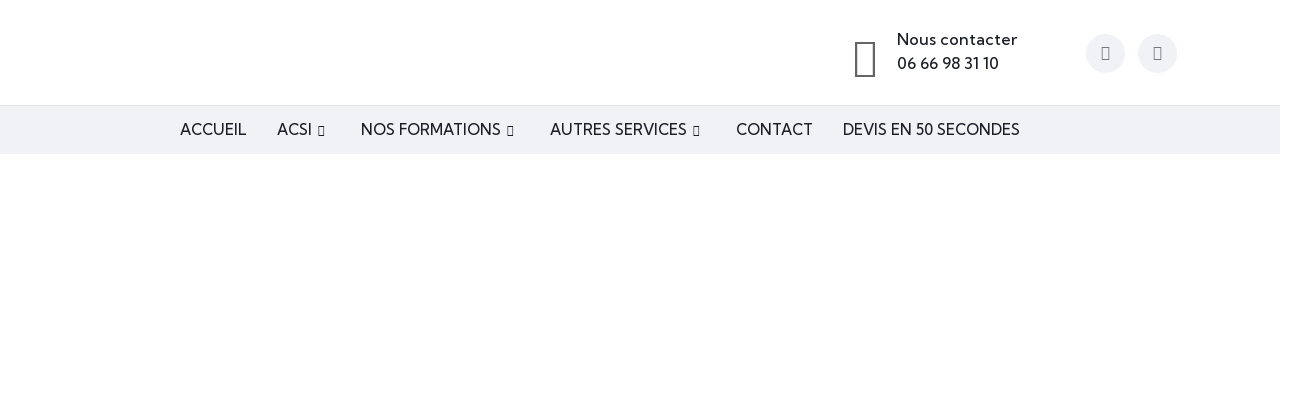

--- FILE ---
content_type: text/html; charset=UTF-8
request_url: https://acs-informatique.com/formation-bordeaux/formation-facebook-ads-bordeaux/
body_size: 44493
content:
<!DOCTYPE html>
<html dir="ltr" lang="fr-FR" prefix="og: https://ogp.me/ns#">
<head>
	<meta charset="UTF-8">
	<meta name="viewport" content="width=device-width, initial-scale=1.0"/>
		<title>formation facebook ads bordeaux | ACS Informatique Bordeaux</title>

		<!-- All in One SEO 4.9.2 - aioseo.com -->
	<meta name="description" content="Votre besoin est formation facebook ads bordeaux ? Nous vous assurons une expertise de qualité pour votre formation facebook ads bordeaux. Nos formations sont personnalisées selon vos besoins. Eligible financement CPF, OPCO, ..." />
	<meta name="robots" content="max-image-preview:large" />
	<link rel="canonical" href="https://acs-informatique.com/formation-bordeaux/formation-facebook-ads-bordeaux/" />
	<meta name="generator" content="All in One SEO (AIOSEO) 4.9.2" />
		<meta property="og:locale" content="fr_FR" />
		<meta property="og:site_name" content="Formation digitale bordeaux | ACS Informatique, votre partenaire formation et web" />
		<meta property="og:type" content="activity" />
		<meta property="og:title" content="formation facebook ads bordeaux | ACS Informatique Bordeaux" />
		<meta property="og:description" content="Votre besoin est formation facebook ads bordeaux ? Nous vous assurons une expertise de qualité pour votre formation facebook ads bordeaux. Nos formations sont personnalisées selon vos besoins. Eligible financement CPF, OPCO, ..." />
		<meta property="og:url" content="https://acs-informatique.com/formation-bordeaux/formation-facebook-ads-bordeaux/" />
		<meta property="og:image" content="https://acs-informatique.com/wp-content/uploads/2018/05/Logo-ACS-INFORMATIQUE-2022.png" />
		<meta property="og:image:secure_url" content="https://acs-informatique.com/wp-content/uploads/2018/05/Logo-ACS-INFORMATIQUE-2022.png" />
		<meta name="twitter:card" content="summary" />
		<meta name="twitter:title" content="formation facebook ads bordeaux | ACS Informatique Bordeaux" />
		<meta name="twitter:description" content="Votre besoin est formation facebook ads bordeaux ? Nous vous assurons une expertise de qualité pour votre formation facebook ads bordeaux. Nos formations sont personnalisées selon vos besoins. Eligible financement CPF, OPCO, ..." />
		<meta name="twitter:image" content="https://acs-informatique.com/wp-content/uploads/2018/05/Logo-ACS-INFORMATIQUE-2022.png" />
		<script type="application/ld+json" class="aioseo-schema">
			{"@context":"https:\/\/schema.org","@graph":[{"@type":"BreadcrumbList","@id":"https:\/\/acs-informatique.com\/formation-bordeaux\/formation-facebook-ads-bordeaux\/#breadcrumblist","itemListElement":[{"@type":"ListItem","@id":"https:\/\/acs-informatique.com#listItem","position":1,"name":"Accueil","item":"https:\/\/acs-informatique.com","nextItem":{"@type":"ListItem","@id":"https:\/\/acs-informatique.com\/formation-bordeaux\/#listItem","name":"Formation bordeaux"}},{"@type":"ListItem","@id":"https:\/\/acs-informatique.com\/formation-bordeaux\/#listItem","position":2,"name":"Formation bordeaux","item":"https:\/\/acs-informatique.com\/formation-bordeaux\/","nextItem":{"@type":"ListItem","@id":"https:\/\/acs-informatique.com\/formation-bordeaux\/formation-facebook-ads-bordeaux\/#listItem","name":"formation facebook ads bordeaux"},"previousItem":{"@type":"ListItem","@id":"https:\/\/acs-informatique.com#listItem","name":"Accueil"}},{"@type":"ListItem","@id":"https:\/\/acs-informatique.com\/formation-bordeaux\/formation-facebook-ads-bordeaux\/#listItem","position":3,"name":"formation facebook ads bordeaux","previousItem":{"@type":"ListItem","@id":"https:\/\/acs-informatique.com\/formation-bordeaux\/#listItem","name":"Formation bordeaux"}}]},{"@type":"Organization","@id":"https:\/\/acs-informatique.com\/#organization","name":"ACS Informatique","description":"ACS Informatique, votre partenaire formation et web","url":"https:\/\/acs-informatique.com\/","telephone":"+33666983110","logo":{"@type":"ImageObject","url":"https:\/\/acs-informatique.com\/wp-content\/uploads\/2018\/05\/cropped-Logo-ACS-INFORMATIQUE-2022.png","@id":"https:\/\/acs-informatique.com\/formation-bordeaux\/formation-facebook-ads-bordeaux\/#organizationLogo","width":512,"height":512},"image":{"@id":"https:\/\/acs-informatique.com\/formation-bordeaux\/formation-facebook-ads-bordeaux\/#organizationLogo"}},{"@type":"WebPage","@id":"https:\/\/acs-informatique.com\/formation-bordeaux\/formation-facebook-ads-bordeaux\/#webpage","url":"https:\/\/acs-informatique.com\/formation-bordeaux\/formation-facebook-ads-bordeaux\/","name":"formation facebook ads bordeaux | ACS Informatique Bordeaux","description":"Votre besoin est formation facebook ads bordeaux ? Nous vous assurons une expertise de qualit\u00e9 pour votre formation facebook ads bordeaux. Nos formations sont personnalis\u00e9es selon vos besoins. Eligible financement CPF, OPCO, ...","inLanguage":"fr-FR","isPartOf":{"@id":"https:\/\/acs-informatique.com\/#website"},"breadcrumb":{"@id":"https:\/\/acs-informatique.com\/formation-bordeaux\/formation-facebook-ads-bordeaux\/#breadcrumblist"},"datePublished":"2022-02-21T13:03:53+01:00","dateModified":"2023-12-29T17:29:36+01:00"},{"@type":"WebSite","@id":"https:\/\/acs-informatique.com\/#website","url":"https:\/\/acs-informatique.com\/","name":"Formation digitale bordeaux","description":"ACS Informatique, votre partenaire formation et web","inLanguage":"fr-FR","publisher":{"@id":"https:\/\/acs-informatique.com\/#organization"}}]}
		</script>
		<!-- All in One SEO -->

<script type='application/javascript'  id='pys-version-script'>console.log('PixelYourSite Free version 11.1.5.1');</script>
<link rel='dns-prefetch' href='//www.googletagmanager.com' />
<link rel="alternate" type="application/rss+xml" title="Formation digitale bordeaux &raquo; Flux" href="https://acs-informatique.com/feed/" />
<link rel="alternate" type="application/rss+xml" title="Formation digitale bordeaux &raquo; Flux des commentaires" href="https://acs-informatique.com/comments/feed/" />
<link rel="alternate" title="oEmbed (JSON)" type="application/json+oembed" href="https://acs-informatique.com/wp-json/oembed/1.0/embed?url=https%3A%2F%2Facs-informatique.com%2Fformation-bordeaux%2Fformation-facebook-ads-bordeaux%2F" />
<link rel="alternate" title="oEmbed (XML)" type="text/xml+oembed" href="https://acs-informatique.com/wp-json/oembed/1.0/embed?url=https%3A%2F%2Facs-informatique.com%2Fformation-bordeaux%2Fformation-facebook-ads-bordeaux%2F&#038;format=xml" />
<style id='wp-img-auto-sizes-contain-inline-css'>
img:is([sizes=auto i],[sizes^="auto," i]){contain-intrinsic-size:3000px 1500px}
/*# sourceURL=wp-img-auto-sizes-contain-inline-css */
</style>
<link rel='stylesheet' id='elementor-frontend-css' href='https://acs-informatique.com/wp-content/plugins/elementor/assets/css/frontend.min.css?ver=3.34.0' media='all' />
<link rel='stylesheet' id='elementor-post-4367-css' href='https://acs-informatique.com/wp-content/uploads/elementor/css/post-4367.css?ver=1767895014' media='all' />
<link rel='stylesheet' id='elementor-post-4597-css' href='https://acs-informatique.com/wp-content/uploads/elementor/css/post-4597.css?ver=1767895015' media='all' />
<link rel='stylesheet' id='tf-font-awesome-css' href='https://acs-informatique.com/wp-content/plugins/elementor/assets/lib/font-awesome/css/all.min.css?ver=6.9' media='all' />
<link rel='stylesheet' id='tf-regular-css' href='https://acs-informatique.com/wp-content/plugins/elementor/assets/lib/font-awesome/css/regular.min.css?ver=6.9' media='all' />
<link rel='stylesheet' id='tf-header-footer-css' href='https://acs-informatique.com/wp-content/plugins/themesflat-addons-for-elementor/assets/css/tf-header-footer.css?ver=6.9' media='all' />
<style id='wp-emoji-styles-inline-css'>

	img.wp-smiley, img.emoji {
		display: inline !important;
		border: none !important;
		box-shadow: none !important;
		height: 1em !important;
		width: 1em !important;
		margin: 0 0.07em !important;
		vertical-align: -0.1em !important;
		background: none !important;
		padding: 0 !important;
	}
/*# sourceURL=wp-emoji-styles-inline-css */
</style>
<link rel='stylesheet' id='aioseo/css/src/vue/standalone/blocks/table-of-contents/global.scss-css' href='https://acs-informatique.com/wp-content/plugins/all-in-one-seo-pack/dist/Lite/assets/css/table-of-contents/global.e90f6d47.css?ver=4.9.2' media='all' />
<style id='global-styles-inline-css'>
:root{--wp--preset--aspect-ratio--square: 1;--wp--preset--aspect-ratio--4-3: 4/3;--wp--preset--aspect-ratio--3-4: 3/4;--wp--preset--aspect-ratio--3-2: 3/2;--wp--preset--aspect-ratio--2-3: 2/3;--wp--preset--aspect-ratio--16-9: 16/9;--wp--preset--aspect-ratio--9-16: 9/16;--wp--preset--color--black: #000000;--wp--preset--color--cyan-bluish-gray: #abb8c3;--wp--preset--color--white: #ffffff;--wp--preset--color--pale-pink: #f78da7;--wp--preset--color--vivid-red: #cf2e2e;--wp--preset--color--luminous-vivid-orange: #ff6900;--wp--preset--color--luminous-vivid-amber: #fcb900;--wp--preset--color--light-green-cyan: #7bdcb5;--wp--preset--color--vivid-green-cyan: #00d084;--wp--preset--color--pale-cyan-blue: #8ed1fc;--wp--preset--color--vivid-cyan-blue: #0693e3;--wp--preset--color--vivid-purple: #9b51e0;--wp--preset--gradient--vivid-cyan-blue-to-vivid-purple: linear-gradient(135deg,rgb(6,147,227) 0%,rgb(155,81,224) 100%);--wp--preset--gradient--light-green-cyan-to-vivid-green-cyan: linear-gradient(135deg,rgb(122,220,180) 0%,rgb(0,208,130) 100%);--wp--preset--gradient--luminous-vivid-amber-to-luminous-vivid-orange: linear-gradient(135deg,rgb(252,185,0) 0%,rgb(255,105,0) 100%);--wp--preset--gradient--luminous-vivid-orange-to-vivid-red: linear-gradient(135deg,rgb(255,105,0) 0%,rgb(207,46,46) 100%);--wp--preset--gradient--very-light-gray-to-cyan-bluish-gray: linear-gradient(135deg,rgb(238,238,238) 0%,rgb(169,184,195) 100%);--wp--preset--gradient--cool-to-warm-spectrum: linear-gradient(135deg,rgb(74,234,220) 0%,rgb(151,120,209) 20%,rgb(207,42,186) 40%,rgb(238,44,130) 60%,rgb(251,105,98) 80%,rgb(254,248,76) 100%);--wp--preset--gradient--blush-light-purple: linear-gradient(135deg,rgb(255,206,236) 0%,rgb(152,150,240) 100%);--wp--preset--gradient--blush-bordeaux: linear-gradient(135deg,rgb(254,205,165) 0%,rgb(254,45,45) 50%,rgb(107,0,62) 100%);--wp--preset--gradient--luminous-dusk: linear-gradient(135deg,rgb(255,203,112) 0%,rgb(199,81,192) 50%,rgb(65,88,208) 100%);--wp--preset--gradient--pale-ocean: linear-gradient(135deg,rgb(255,245,203) 0%,rgb(182,227,212) 50%,rgb(51,167,181) 100%);--wp--preset--gradient--electric-grass: linear-gradient(135deg,rgb(202,248,128) 0%,rgb(113,206,126) 100%);--wp--preset--gradient--midnight: linear-gradient(135deg,rgb(2,3,129) 0%,rgb(40,116,252) 100%);--wp--preset--font-size--small: 13px;--wp--preset--font-size--medium: 20px;--wp--preset--font-size--large: 36px;--wp--preset--font-size--x-large: 42px;--wp--preset--spacing--20: 0.44rem;--wp--preset--spacing--30: 0.67rem;--wp--preset--spacing--40: 1rem;--wp--preset--spacing--50: 1.5rem;--wp--preset--spacing--60: 2.25rem;--wp--preset--spacing--70: 3.38rem;--wp--preset--spacing--80: 5.06rem;--wp--preset--shadow--natural: 6px 6px 9px rgba(0, 0, 0, 0.2);--wp--preset--shadow--deep: 12px 12px 50px rgba(0, 0, 0, 0.4);--wp--preset--shadow--sharp: 6px 6px 0px rgba(0, 0, 0, 0.2);--wp--preset--shadow--outlined: 6px 6px 0px -3px rgb(255, 255, 255), 6px 6px rgb(0, 0, 0);--wp--preset--shadow--crisp: 6px 6px 0px rgb(0, 0, 0);}:root { --wp--style--global--content-size: 800px;--wp--style--global--wide-size: 1200px; }:where(body) { margin: 0; }.wp-site-blocks > .alignleft { float: left; margin-right: 2em; }.wp-site-blocks > .alignright { float: right; margin-left: 2em; }.wp-site-blocks > .aligncenter { justify-content: center; margin-left: auto; margin-right: auto; }:where(.wp-site-blocks) > * { margin-block-start: 24px; margin-block-end: 0; }:where(.wp-site-blocks) > :first-child { margin-block-start: 0; }:where(.wp-site-blocks) > :last-child { margin-block-end: 0; }:root { --wp--style--block-gap: 24px; }:root :where(.is-layout-flow) > :first-child{margin-block-start: 0;}:root :where(.is-layout-flow) > :last-child{margin-block-end: 0;}:root :where(.is-layout-flow) > *{margin-block-start: 24px;margin-block-end: 0;}:root :where(.is-layout-constrained) > :first-child{margin-block-start: 0;}:root :where(.is-layout-constrained) > :last-child{margin-block-end: 0;}:root :where(.is-layout-constrained) > *{margin-block-start: 24px;margin-block-end: 0;}:root :where(.is-layout-flex){gap: 24px;}:root :where(.is-layout-grid){gap: 24px;}.is-layout-flow > .alignleft{float: left;margin-inline-start: 0;margin-inline-end: 2em;}.is-layout-flow > .alignright{float: right;margin-inline-start: 2em;margin-inline-end: 0;}.is-layout-flow > .aligncenter{margin-left: auto !important;margin-right: auto !important;}.is-layout-constrained > .alignleft{float: left;margin-inline-start: 0;margin-inline-end: 2em;}.is-layout-constrained > .alignright{float: right;margin-inline-start: 2em;margin-inline-end: 0;}.is-layout-constrained > .aligncenter{margin-left: auto !important;margin-right: auto !important;}.is-layout-constrained > :where(:not(.alignleft):not(.alignright):not(.alignfull)){max-width: var(--wp--style--global--content-size);margin-left: auto !important;margin-right: auto !important;}.is-layout-constrained > .alignwide{max-width: var(--wp--style--global--wide-size);}body .is-layout-flex{display: flex;}.is-layout-flex{flex-wrap: wrap;align-items: center;}.is-layout-flex > :is(*, div){margin: 0;}body .is-layout-grid{display: grid;}.is-layout-grid > :is(*, div){margin: 0;}body{padding-top: 0px;padding-right: 0px;padding-bottom: 0px;padding-left: 0px;}a:where(:not(.wp-element-button)){text-decoration: underline;}:root :where(.wp-element-button, .wp-block-button__link){background-color: #32373c;border-width: 0;color: #fff;font-family: inherit;font-size: inherit;font-style: inherit;font-weight: inherit;letter-spacing: inherit;line-height: inherit;padding-top: calc(0.667em + 2px);padding-right: calc(1.333em + 2px);padding-bottom: calc(0.667em + 2px);padding-left: calc(1.333em + 2px);text-decoration: none;text-transform: inherit;}.has-black-color{color: var(--wp--preset--color--black) !important;}.has-cyan-bluish-gray-color{color: var(--wp--preset--color--cyan-bluish-gray) !important;}.has-white-color{color: var(--wp--preset--color--white) !important;}.has-pale-pink-color{color: var(--wp--preset--color--pale-pink) !important;}.has-vivid-red-color{color: var(--wp--preset--color--vivid-red) !important;}.has-luminous-vivid-orange-color{color: var(--wp--preset--color--luminous-vivid-orange) !important;}.has-luminous-vivid-amber-color{color: var(--wp--preset--color--luminous-vivid-amber) !important;}.has-light-green-cyan-color{color: var(--wp--preset--color--light-green-cyan) !important;}.has-vivid-green-cyan-color{color: var(--wp--preset--color--vivid-green-cyan) !important;}.has-pale-cyan-blue-color{color: var(--wp--preset--color--pale-cyan-blue) !important;}.has-vivid-cyan-blue-color{color: var(--wp--preset--color--vivid-cyan-blue) !important;}.has-vivid-purple-color{color: var(--wp--preset--color--vivid-purple) !important;}.has-black-background-color{background-color: var(--wp--preset--color--black) !important;}.has-cyan-bluish-gray-background-color{background-color: var(--wp--preset--color--cyan-bluish-gray) !important;}.has-white-background-color{background-color: var(--wp--preset--color--white) !important;}.has-pale-pink-background-color{background-color: var(--wp--preset--color--pale-pink) !important;}.has-vivid-red-background-color{background-color: var(--wp--preset--color--vivid-red) !important;}.has-luminous-vivid-orange-background-color{background-color: var(--wp--preset--color--luminous-vivid-orange) !important;}.has-luminous-vivid-amber-background-color{background-color: var(--wp--preset--color--luminous-vivid-amber) !important;}.has-light-green-cyan-background-color{background-color: var(--wp--preset--color--light-green-cyan) !important;}.has-vivid-green-cyan-background-color{background-color: var(--wp--preset--color--vivid-green-cyan) !important;}.has-pale-cyan-blue-background-color{background-color: var(--wp--preset--color--pale-cyan-blue) !important;}.has-vivid-cyan-blue-background-color{background-color: var(--wp--preset--color--vivid-cyan-blue) !important;}.has-vivid-purple-background-color{background-color: var(--wp--preset--color--vivid-purple) !important;}.has-black-border-color{border-color: var(--wp--preset--color--black) !important;}.has-cyan-bluish-gray-border-color{border-color: var(--wp--preset--color--cyan-bluish-gray) !important;}.has-white-border-color{border-color: var(--wp--preset--color--white) !important;}.has-pale-pink-border-color{border-color: var(--wp--preset--color--pale-pink) !important;}.has-vivid-red-border-color{border-color: var(--wp--preset--color--vivid-red) !important;}.has-luminous-vivid-orange-border-color{border-color: var(--wp--preset--color--luminous-vivid-orange) !important;}.has-luminous-vivid-amber-border-color{border-color: var(--wp--preset--color--luminous-vivid-amber) !important;}.has-light-green-cyan-border-color{border-color: var(--wp--preset--color--light-green-cyan) !important;}.has-vivid-green-cyan-border-color{border-color: var(--wp--preset--color--vivid-green-cyan) !important;}.has-pale-cyan-blue-border-color{border-color: var(--wp--preset--color--pale-cyan-blue) !important;}.has-vivid-cyan-blue-border-color{border-color: var(--wp--preset--color--vivid-cyan-blue) !important;}.has-vivid-purple-border-color{border-color: var(--wp--preset--color--vivid-purple) !important;}.has-vivid-cyan-blue-to-vivid-purple-gradient-background{background: var(--wp--preset--gradient--vivid-cyan-blue-to-vivid-purple) !important;}.has-light-green-cyan-to-vivid-green-cyan-gradient-background{background: var(--wp--preset--gradient--light-green-cyan-to-vivid-green-cyan) !important;}.has-luminous-vivid-amber-to-luminous-vivid-orange-gradient-background{background: var(--wp--preset--gradient--luminous-vivid-amber-to-luminous-vivid-orange) !important;}.has-luminous-vivid-orange-to-vivid-red-gradient-background{background: var(--wp--preset--gradient--luminous-vivid-orange-to-vivid-red) !important;}.has-very-light-gray-to-cyan-bluish-gray-gradient-background{background: var(--wp--preset--gradient--very-light-gray-to-cyan-bluish-gray) !important;}.has-cool-to-warm-spectrum-gradient-background{background: var(--wp--preset--gradient--cool-to-warm-spectrum) !important;}.has-blush-light-purple-gradient-background{background: var(--wp--preset--gradient--blush-light-purple) !important;}.has-blush-bordeaux-gradient-background{background: var(--wp--preset--gradient--blush-bordeaux) !important;}.has-luminous-dusk-gradient-background{background: var(--wp--preset--gradient--luminous-dusk) !important;}.has-pale-ocean-gradient-background{background: var(--wp--preset--gradient--pale-ocean) !important;}.has-electric-grass-gradient-background{background: var(--wp--preset--gradient--electric-grass) !important;}.has-midnight-gradient-background{background: var(--wp--preset--gradient--midnight) !important;}.has-small-font-size{font-size: var(--wp--preset--font-size--small) !important;}.has-medium-font-size{font-size: var(--wp--preset--font-size--medium) !important;}.has-large-font-size{font-size: var(--wp--preset--font-size--large) !important;}.has-x-large-font-size{font-size: var(--wp--preset--font-size--x-large) !important;}
:root :where(.wp-block-pullquote){font-size: 1.5em;line-height: 1.6;}
/*# sourceURL=global-styles-inline-css */
</style>
<link rel='stylesheet' id='hello-elementor-css' href='https://acs-informatique.com/wp-content/themes/hello-elementor/assets/css/reset.css?ver=3.4.5' media='all' />
<link rel='stylesheet' id='hello-elementor-theme-style-css' href='https://acs-informatique.com/wp-content/themes/hello-elementor/assets/css/theme.css?ver=3.4.5' media='all' />
<link rel='stylesheet' id='hello-elementor-header-footer-css' href='https://acs-informatique.com/wp-content/themes/hello-elementor/assets/css/header-footer.css?ver=3.4.5' media='all' />
<link rel='stylesheet' id='widget-icon-list-css' href='https://acs-informatique.com/wp-content/plugins/elementor/assets/css/widget-icon-list.min.css?ver=3.34.0' media='all' />
<link rel='stylesheet' id='widget-divider-css' href='https://acs-informatique.com/wp-content/plugins/elementor/assets/css/widget-divider.min.css?ver=3.34.0' media='all' />
<link rel='stylesheet' id='widget-heading-css' href='https://acs-informatique.com/wp-content/plugins/elementor/assets/css/widget-heading.min.css?ver=3.34.0' media='all' />
<link rel='stylesheet' id='widget-social-icons-css' href='https://acs-informatique.com/wp-content/plugins/elementor/assets/css/widget-social-icons.min.css?ver=3.34.0' media='all' />
<link rel='stylesheet' id='e-apple-webkit-css' href='https://acs-informatique.com/wp-content/plugins/elementor/assets/css/conditionals/apple-webkit.min.css?ver=3.34.0' media='all' />
<link rel='stylesheet' id='widget-nav-menu-css' href='https://acs-informatique.com/wp-content/plugins/elementor-pro/assets/css/widget-nav-menu.min.css?ver=3.34.0' media='all' />
<link rel='stylesheet' id='elementor-icons-css' href='https://acs-informatique.com/wp-content/plugins/elementor/assets/lib/eicons/css/elementor-icons.min.css?ver=5.45.0' media='all' />
<link rel='stylesheet' id='elementor-post-4339-css' href='https://acs-informatique.com/wp-content/uploads/elementor/css/post-4339.css?ver=1767895015' media='all' />
<link rel='stylesheet' id='e-animation-fadeInUp-css' href='https://acs-informatique.com/wp-content/plugins/elementor/assets/lib/animations/styles/fadeInUp.min.css?ver=3.34.0' media='all' />
<link rel='stylesheet' id='widget-image-css' href='https://acs-informatique.com/wp-content/plugins/elementor/assets/css/widget-image.min.css?ver=3.34.0' media='all' />
<link rel='stylesheet' id='e-animation-zoomIn-css' href='https://acs-informatique.com/wp-content/plugins/elementor/assets/lib/animations/styles/zoomIn.min.css?ver=3.34.0' media='all' />
<link rel='stylesheet' id='e-animation-float-css' href='https://acs-informatique.com/wp-content/plugins/elementor/assets/lib/animations/styles/e-animation-float.min.css?ver=3.34.0' media='all' />
<link rel='stylesheet' id='elementor-post-3733-css' href='https://acs-informatique.com/wp-content/uploads/elementor/css/post-3733.css?ver=1768069206' media='all' />
<link rel='stylesheet' id='elementor-post-4268-css' href='https://acs-informatique.com/wp-content/uploads/elementor/css/post-4268.css?ver=1767895015' media='all' />
<link rel='stylesheet' id='elementor-post-4271-css' href='https://acs-informatique.com/wp-content/uploads/elementor/css/post-4271.css?ver=1767895015' media='all' />
<link rel='stylesheet' id='elementskit-parallax-style-css' href='https://acs-informatique.com/wp-content/plugins/elementskit/modules/parallax/assets/css/style.css?ver=3.6.5' media='all' />
<style id='hide_field_class_style-inline-css'>
.cfef-hidden, .cfef-hidden-step-field {
			display: none !important;
	}
/*# sourceURL=hide_field_class_style-inline-css */
</style>
<link rel='stylesheet' id='ekit-widget-styles-css' href='https://acs-informatique.com/wp-content/plugins/elementskit-lite/widgets/init/assets/css/widget-styles.css?ver=3.7.8' media='all' />
<link rel='stylesheet' id='ekit-widget-styles-pro-css' href='https://acs-informatique.com/wp-content/plugins/elementskit/widgets/init/assets/css/widget-styles-pro.css?ver=3.6.5' media='all' />
<link rel='stylesheet' id='ekit-responsive-css' href='https://acs-informatique.com/wp-content/plugins/elementskit-lite/widgets/init/assets/css/responsive.css?ver=3.7.8' media='all' />
<link rel='stylesheet' id='elementor-gf-roboto-css' href='https://fonts.googleapis.com/css?family=Roboto:100,100italic,200,200italic,300,300italic,400,400italic,500,500italic,600,600italic,700,700italic,800,800italic,900,900italic&#038;display=auto' media='all' />
<link rel='stylesheet' id='elementor-gf-kumbhsans-css' href='https://fonts.googleapis.com/css?family=Kumbh+Sans:100,100italic,200,200italic,300,300italic,400,400italic,500,500italic,600,600italic,700,700italic,800,800italic,900,900italic&#038;display=auto' media='all' />
<link rel='stylesheet' id='elementor-gf-pinyonscript-css' href='https://fonts.googleapis.com/css?family=Pinyon+Script:100,100italic,200,200italic,300,300italic,400,400italic,500,500italic,600,600italic,700,700italic,800,800italic,900,900italic&#038;display=auto' media='all' />
<link rel='stylesheet' id='elementor-gf-prompt-css' href='https://fonts.googleapis.com/css?family=Prompt:100,100italic,200,200italic,300,300italic,400,400italic,500,500italic,600,600italic,700,700italic,800,800italic,900,900italic&#038;display=auto' media='all' />
<link rel='stylesheet' id='elementor-gf-playfairdisplay-css' href='https://fonts.googleapis.com/css?family=Playfair+Display:100,100italic,200,200italic,300,300italic,400,400italic,500,500italic,600,600italic,700,700italic,800,800italic,900,900italic&#038;display=auto' media='all' />
<link rel='stylesheet' id='elementor-gf-dosis-css' href='https://fonts.googleapis.com/css?family=Dosis:100,100italic,200,200italic,300,300italic,400,400italic,500,500italic,600,600italic,700,700italic,800,800italic,900,900italic&#038;display=auto' media='all' />
<link rel='stylesheet' id='elementor-icons-ekiticons-css' href='https://acs-informatique.com/wp-content/plugins/elementskit-lite/modules/elementskit-icon-pack/assets/css/ekiticons.css?ver=3.7.8' media='all' />
<link rel='stylesheet' id='elementor-icons-shared-0-css' href='https://acs-informatique.com/wp-content/plugins/elementor/assets/lib/font-awesome/css/fontawesome.min.css?ver=5.15.3' media='all' />
<link rel='stylesheet' id='elementor-icons-fa-brands-css' href='https://acs-informatique.com/wp-content/plugins/elementor/assets/lib/font-awesome/css/brands.min.css?ver=5.15.3' media='all' />
<link rel='stylesheet' id='elementor-icons-fa-solid-css' href='https://acs-informatique.com/wp-content/plugins/elementor/assets/lib/font-awesome/css/solid.min.css?ver=5.15.3' media='all' />
<script id="jquery-core-js-extra">
var pysFacebookRest = {"restApiUrl":"https://acs-informatique.com/wp-json/pys-facebook/v1/event","debug":""};
//# sourceURL=jquery-core-js-extra
</script>
<script src="https://acs-informatique.com/wp-includes/js/jquery/jquery.min.js?ver=3.7.1" id="jquery-core-js"></script>
<script src="https://acs-informatique.com/wp-includes/js/jquery/jquery-migrate.min.js?ver=3.4.1" id="jquery-migrate-js"></script>
<script src="https://acs-informatique.com/wp-content/plugins/elementskit/modules/parallax/assets/js/jarallax.js?ver=3.6.5" id="jarallax-js"></script>
<script src="https://acs-informatique.com/wp-content/plugins/pixelyoursite/dist/scripts/jquery.bind-first-0.2.3.min.js?ver=0.2.3" id="jquery-bind-first-js"></script>
<script src="https://acs-informatique.com/wp-content/plugins/pixelyoursite/dist/scripts/js.cookie-2.1.3.min.js?ver=2.1.3" id="js-cookie-pys-js"></script>
<script src="https://acs-informatique.com/wp-content/plugins/pixelyoursite/dist/scripts/tld.min.js?ver=2.3.1" id="js-tld-js"></script>
<script id="pys-js-extra">
var pysOptions = {"staticEvents":{"facebook":{"init_event":[{"delay":0,"type":"static","ajaxFire":false,"name":"PageView","pixelIds":["1169430226416141"],"eventID":"5be77bcd-752a-45c6-ab0f-1890cc85ea8d","params":{"page_title":"formation facebook ads bordeaux","post_type":"page","post_id":3733,"plugin":"PixelYourSite","user_role":"guest","event_url":"acs-informatique.com/formation-bordeaux/formation-facebook-ads-bordeaux/"},"e_id":"init_event","ids":[],"hasTimeWindow":false,"timeWindow":0,"woo_order":"","edd_order":""}]}},"dynamicEvents":[],"triggerEvents":[],"triggerEventTypes":[],"facebook":{"pixelIds":["1169430226416141"],"advancedMatching":[],"advancedMatchingEnabled":false,"removeMetadata":false,"wooVariableAsSimple":false,"serverApiEnabled":true,"wooCRSendFromServer":false,"send_external_id":null,"enabled_medical":false,"do_not_track_medical_param":["event_url","post_title","page_title","landing_page","content_name","categories","category_name","tags"],"meta_ldu":false},"debug":"","siteUrl":"https://acs-informatique.com","ajaxUrl":"https://acs-informatique.com/wp-admin/admin-ajax.php","ajax_event":"1620e6c610","enable_remove_download_url_param":"1","cookie_duration":"7","last_visit_duration":"60","enable_success_send_form":"","ajaxForServerEvent":"1","ajaxForServerStaticEvent":"1","useSendBeacon":"1","send_external_id":"1","external_id_expire":"180","track_cookie_for_subdomains":"1","google_consent_mode":"1","gdpr":{"ajax_enabled":false,"all_disabled_by_api":false,"facebook_disabled_by_api":false,"analytics_disabled_by_api":false,"google_ads_disabled_by_api":false,"pinterest_disabled_by_api":false,"bing_disabled_by_api":false,"reddit_disabled_by_api":false,"externalID_disabled_by_api":false,"facebook_prior_consent_enabled":true,"analytics_prior_consent_enabled":true,"google_ads_prior_consent_enabled":null,"pinterest_prior_consent_enabled":true,"bing_prior_consent_enabled":true,"cookiebot_integration_enabled":false,"cookiebot_facebook_consent_category":"marketing","cookiebot_analytics_consent_category":"statistics","cookiebot_tiktok_consent_category":"marketing","cookiebot_google_ads_consent_category":"marketing","cookiebot_pinterest_consent_category":"marketing","cookiebot_bing_consent_category":"marketing","consent_magic_integration_enabled":false,"real_cookie_banner_integration_enabled":false,"cookie_notice_integration_enabled":false,"cookie_law_info_integration_enabled":false,"analytics_storage":{"enabled":true,"value":"granted","filter":false},"ad_storage":{"enabled":true,"value":"granted","filter":false},"ad_user_data":{"enabled":true,"value":"granted","filter":false},"ad_personalization":{"enabled":true,"value":"granted","filter":false}},"cookie":{"disabled_all_cookie":false,"disabled_start_session_cookie":false,"disabled_advanced_form_data_cookie":false,"disabled_landing_page_cookie":false,"disabled_first_visit_cookie":false,"disabled_trafficsource_cookie":false,"disabled_utmTerms_cookie":false,"disabled_utmId_cookie":false},"tracking_analytics":{"TrafficSource":"direct","TrafficLanding":"undefined","TrafficUtms":[],"TrafficUtmsId":[]},"GATags":{"ga_datalayer_type":"default","ga_datalayer_name":"dataLayerPYS"},"woo":{"enabled":false},"edd":{"enabled":false},"cache_bypass":"1768965196"};
//# sourceURL=pys-js-extra
</script>
<script src="https://acs-informatique.com/wp-content/plugins/pixelyoursite/dist/scripts/public.js?ver=11.1.5.1" id="pys-js"></script>

<!-- Extrait de code de la balise Google (gtag.js) ajouté par Site Kit -->
<!-- Extrait Google Analytics ajouté par Site Kit -->
<!-- Extrait Google Ads ajouté par Site Kit -->
<script src="https://www.googletagmanager.com/gtag/js?id=G-CQ47B5K4KN" id="google_gtagjs-js" async></script>
<script id="google_gtagjs-js-after">
window.dataLayer = window.dataLayer || [];function gtag(){dataLayer.push(arguments);}
gtag("set","linker",{"domains":["acs-informatique.com"]});
gtag("js", new Date());
gtag("set", "developer_id.dZTNiMT", true);
gtag("config", "G-CQ47B5K4KN");
gtag("config", "AW-963211124");
//# sourceURL=google_gtagjs-js-after
</script>
<link rel="https://api.w.org/" href="https://acs-informatique.com/wp-json/" /><link rel="alternate" title="JSON" type="application/json" href="https://acs-informatique.com/wp-json/wp/v2/pages/3733" /><link rel="EditURI" type="application/rsd+xml" title="RSD" href="https://acs-informatique.com/xmlrpc.php?rsd" />
<meta name="generator" content="WordPress 6.9" />
<link rel='shortlink' href='https://acs-informatique.com/?p=3733' />
<meta name="generator" content="Site Kit by Google 1.168.0" /><meta name="ti-site-data" content="[base64]" /><meta name="generator" content="Elementor 3.34.0; features: additional_custom_breakpoints; settings: css_print_method-external, google_font-enabled, font_display-auto">

			<script type="text/javascript">
				var elementskit_module_parallax_url = "https://acs-informatique.com/wp-content/plugins/elementskit/modules/parallax/"
			</script>
					<style>
				.e-con.e-parent:nth-of-type(n+4):not(.e-lazyloaded):not(.e-no-lazyload),
				.e-con.e-parent:nth-of-type(n+4):not(.e-lazyloaded):not(.e-no-lazyload) * {
					background-image: none !important;
				}
				@media screen and (max-height: 1024px) {
					.e-con.e-parent:nth-of-type(n+3):not(.e-lazyloaded):not(.e-no-lazyload),
					.e-con.e-parent:nth-of-type(n+3):not(.e-lazyloaded):not(.e-no-lazyload) * {
						background-image: none !important;
					}
				}
				@media screen and (max-height: 640px) {
					.e-con.e-parent:nth-of-type(n+2):not(.e-lazyloaded):not(.e-no-lazyload),
					.e-con.e-parent:nth-of-type(n+2):not(.e-lazyloaded):not(.e-no-lazyload) * {
						background-image: none !important;
					}
				}
			</style>
			<link rel="icon" href="https://acs-informatique.com/wp-content/uploads/2018/05/cropped-Logo-ACS-INFORMATIQUE-2022-32x32.png" sizes="32x32" />
<link rel="icon" href="https://acs-informatique.com/wp-content/uploads/2018/05/cropped-Logo-ACS-INFORMATIQUE-2022-192x192.png" sizes="192x192" />
<link rel="apple-touch-icon" href="https://acs-informatique.com/wp-content/uploads/2018/05/cropped-Logo-ACS-INFORMATIQUE-2022-180x180.png" />
<meta name="msapplication-TileImage" content="https://acs-informatique.com/wp-content/uploads/2018/05/cropped-Logo-ACS-INFORMATIQUE-2022-270x270.png" />
</head>
<body class="wp-singular page-template page-template-elementor_header_footer page page-id-3733 page-child parent-pageid-2224 wp-custom-logo wp-embed-responsive wp-theme-hello-elementor hello-elementor-default elementor-default elementor-template-full-width elementor-kit-4339 elementor-page elementor-page-3733">
<div class="ekit-template-content-markup ekit-template-content-header ekit-template-content-theme-support">
		<div data-elementor-type="wp-post" data-elementor-id="4367" class="elementor elementor-4367" data-elementor-post-type="elementskit_template">
						<section class="elementor-section elementor-top-section elementor-element elementor-element-71496dba elementor-section-boxed elementor-section-height-default elementor-section-height-default" data-id="71496dba" data-element_type="section">
						<div class="elementor-container elementor-column-gap-default">
					<div class="elementor-column elementor-col-33 elementor-top-column elementor-element elementor-element-22adc959" data-id="22adc959" data-element_type="column">
			<div class="elementor-widget-wrap elementor-element-populated">
						<div class="elementor-element elementor-element-7223a159 elementor-widget elementor-widget-image" data-id="7223a159" data-element_type="widget" data-settings="{&quot;ekit_we_effect_on&quot;:&quot;none&quot;}" data-widget_type="image.default">
				<div class="elementor-widget-container">
																<a href="https://acs-informatique.com/">
							<img fetchpriority="high" width="880" height="881" src="https://acs-informatique.com/wp-content/uploads/2018/05/Logo-ACS-INFORMATIQUE-2022.png" class="attachment-full size-full wp-image-2370" alt="" srcset="https://acs-informatique.com/wp-content/uploads/2018/05/Logo-ACS-INFORMATIQUE-2022.png 880w, https://acs-informatique.com/wp-content/uploads/2018/05/Logo-ACS-INFORMATIQUE-2022-300x300.png 300w, https://acs-informatique.com/wp-content/uploads/2018/05/Logo-ACS-INFORMATIQUE-2022-150x150.png 150w, https://acs-informatique.com/wp-content/uploads/2018/05/Logo-ACS-INFORMATIQUE-2022-768x769.png 768w, https://acs-informatique.com/wp-content/uploads/2018/05/Logo-ACS-INFORMATIQUE-2022-230x230.png 230w, https://acs-informatique.com/wp-content/uploads/2018/05/Logo-ACS-INFORMATIQUE-2022-400x400.png 400w, https://acs-informatique.com/wp-content/uploads/2018/05/Logo-ACS-INFORMATIQUE-2022-600x601.png 600w, https://acs-informatique.com/wp-content/uploads/2018/05/Logo-ACS-INFORMATIQUE-2022-640x640.png 640w" sizes="(max-width: 880px) 100vw, 880px" />								</a>
															</div>
				</div>
					</div>
		</div>
				<div class="elementor-column elementor-col-33 elementor-top-column elementor-element elementor-element-32f3ba0c" data-id="32f3ba0c" data-element_type="column">
			<div class="elementor-widget-wrap elementor-element-populated">
						<div class="elementor-element elementor-element-79e90d8b ekit-equal-height-disable elementor-widget elementor-widget-elementskit-icon-box" data-id="79e90d8b" data-element_type="widget" data-settings="{&quot;ekit_we_effect_on&quot;:&quot;none&quot;}" data-widget_type="elementskit-icon-box.default">
				<div class="elementor-widget-container">
					<div class="ekit-wid-con" >        <!-- link opening -->
                <a href="#" class="ekit_global_links">
                <!-- end link opening -->

        <div class="elementskit-infobox text- text-left icon-lef-right-aligin elementor-animation- media  ">
                    <div class="elementskit-box-header elementor-animation-">
                <div class="elementskit-info-box-icon  text-center">
                    <i aria-hidden="true" class="elementkit-infobox-icon icon icon-phone1"></i>
                </div>
          </div>
                        <div class="box-body">
                            <p class="elementskit-info-box-title">
                    Nous contacter                </p>
                        		  	<p>06 66 98 31 10</p>
                                </div>
        
        
                </div>
                </a>
        </div>				</div>
				</div>
					</div>
		</div>
				<div class="elementor-column elementor-col-33 elementor-top-column elementor-element elementor-element-56429fe3" data-id="56429fe3" data-element_type="column">
			<div class="elementor-widget-wrap elementor-element-populated">
						<div class="elementor-element elementor-element-afc48c0 elementor-shape-circle e-grid-align-right elementor-grid-0 elementor-widget elementor-widget-social-icons" data-id="afc48c0" data-element_type="widget" data-settings="{&quot;ekit_we_effect_on&quot;:&quot;none&quot;}" data-widget_type="social-icons.default">
				<div class="elementor-widget-container">
							<div class="elementor-social-icons-wrapper elementor-grid" role="list">
							<span class="elementor-grid-item" role="listitem">
					<a class="elementor-icon elementor-social-icon elementor-social-icon-linkedin elementor-animation-float elementor-repeater-item-1a278bd" href="http://fr.linkedin.com/in/jeremyleclerc" target="_blank">
						<span class="elementor-screen-only">Linkedin</span>
						<i aria-hidden="true" class="fab fa-linkedin"></i>					</a>
				</span>
							<span class="elementor-grid-item" role="listitem">
					<a class="elementor-icon elementor-social-icon elementor-social-icon-youtube elementor-animation-float elementor-repeater-item-79d66f3" href="https://www.youtube.com/channel/UCmy4_CdRQjHVoINYI8gxpkQ" target="_blank">
						<span class="elementor-screen-only">Youtube</span>
						<i aria-hidden="true" class="fab fa-youtube"></i>					</a>
				</span>
					</div>
						</div>
				</div>
					</div>
		</div>
					</div>
		</section>
				<section class="elementor-section elementor-top-section elementor-element elementor-element-7d8c234b elementor-section-boxed elementor-section-height-default elementor-section-height-default" data-id="7d8c234b" data-element_type="section" data-settings="{&quot;background_background&quot;:&quot;classic&quot;}">
						<div class="elementor-container elementor-column-gap-default">
					<div class="elementor-column elementor-col-100 elementor-top-column elementor-element elementor-element-42f5edb5" data-id="42f5edb5" data-element_type="column">
			<div class="elementor-widget-wrap elementor-element-populated">
						<div class="elementor-element elementor-element-559ad02 elementor-widget elementor-widget-ekit-nav-menu" data-id="559ad02" data-element_type="widget" data-settings="{&quot;ekit_we_effect_on&quot;:&quot;none&quot;}" data-widget_type="ekit-nav-menu.default">
				<div class="elementor-widget-container">
							<nav class="ekit-wid-con ekit_menu_responsive_tablet" 
			data-hamburger-icon="" 
			data-hamburger-icon-type="icon" 
			data-responsive-breakpoint="1024">
			            <button class="elementskit-menu-hamburger elementskit-menu-toggler"  type="button" aria-label="hamburger-icon">
                                    <span class="elementskit-menu-hamburger-icon"></span><span class="elementskit-menu-hamburger-icon"></span><span class="elementskit-menu-hamburger-icon"></span>
                            </button>
            <div id="ekit-megamenu-menu-principal" class="elementskit-menu-container elementskit-menu-offcanvas-elements elementskit-navbar-nav-default ekit-nav-menu-one-page-no ekit-nav-dropdown-hover"><ul id="menu-menu-principal" class="elementskit-navbar-nav elementskit-menu-po-center submenu-click-on-icon"><li id="menu-item-764" class="menu-item menu-item-type-custom menu-item-object-custom menu-item-home menu-item-764 nav-item elementskit-mobile-builder-content" data-vertical-menu=750px><a href="https://acs-informatique.com/" class="ekit-menu-nav-link">Accueil</a></li>
<li id="menu-item-2034" class="menu-item menu-item-type-custom menu-item-object-custom menu-item-has-children menu-item-2034 nav-item elementskit-dropdown-has relative_position elementskit-dropdown-menu-default_width elementskit-mobile-builder-content" data-vertical-menu=750px><a href="#" class="ekit-menu-nav-link ekit-menu-dropdown-toggle">ACSI<i class="icon icon-down-arrow1 elementskit-submenu-indicator"></i></a>
<ul class="elementskit-dropdown elementskit-submenu-panel">
	<li id="menu-item-2037" class="menu-item menu-item-type-post_type menu-item-object-page menu-item-2037 nav-item elementskit-mobile-builder-content" data-vertical-menu=750px><a href="https://acs-informatique.com/la-societe/" class=" dropdown-item">La société</a>	<li id="menu-item-2035" class="menu-item menu-item-type-post_type menu-item-object-page menu-item-2035 nav-item elementskit-mobile-builder-content" data-vertical-menu=750px><a href="https://acs-informatique.com/pedagogie-de-formation/" class=" dropdown-item">Pédagogie de formation</a>	<li id="menu-item-2036" class="menu-item menu-item-type-post_type menu-item-object-page menu-item-2036 nav-item elementskit-mobile-builder-content" data-vertical-menu=750px><a href="https://acs-informatique.com/financer-sa-formation/" class=" dropdown-item">Financer sa formation</a></ul>
</li>
<li id="menu-item-4374" class="menu-item menu-item-type-custom menu-item-object-custom menu-item-4374 nav-item elementskit-dropdown-has top_position elementskit-dropdown-menu-full_width elementskit-megamenu-has elementskit-mobile-builder-content" data-vertical-menu=""><a href="#" class="ekit-menu-nav-link">Nos formations<i class="icon icon-down-arrow1 elementskit-submenu-indicator"></i></a><div class="elementskit-megamenu-panel">		<div data-elementor-type="wp-post" data-elementor-id="4375" class="elementor elementor-4375" data-elementor-post-type="elementskit_content">
						<section class="elementor-section elementor-top-section elementor-element elementor-element-4c20fa9b elementor-section-full_width elementor-section-height-default elementor-section-height-default" data-id="4c20fa9b" data-element_type="section" data-settings="{&quot;background_background&quot;:&quot;classic&quot;}">
							<div class="elementor-background-overlay"></div>
							<div class="elementor-container elementor-column-gap-no">
					<div class="elementor-column elementor-col-100 elementor-top-column elementor-element elementor-element-5e1251e7" data-id="5e1251e7" data-element_type="column">
			<div class="elementor-widget-wrap elementor-element-populated">
						<section class="elementor-section elementor-inner-section elementor-element elementor-element-21e5bddc elementor-section-boxed elementor-section-height-default elementor-section-height-default" data-id="21e5bddc" data-element_type="section">
						<div class="elementor-container elementor-column-gap-default">
					<div class="elementor-column elementor-col-25 elementor-inner-column elementor-element elementor-element-6e9c5545" data-id="6e9c5545" data-element_type="column">
			<div class="elementor-widget-wrap elementor-element-populated">
						<div class="elementor-element elementor-element-0d98c7c elementor-widget elementor-widget-elementskit-heading" data-id="0d98c7c" data-element_type="widget" data-settings="{&quot;ekit_we_effect_on&quot;:&quot;none&quot;}" data-widget_type="elementskit-heading.default">
				<div class="elementor-widget-container">
					<div class="ekit-wid-con" ><div class="ekit-heading elementskit-section-title-wraper text_left   ekit_heading_tablet-   ekit_heading_mobile-"><p class="ekit-heading--subtitle elementskit-section-subtitle  elementskit-style-border">
						création site internet
					</p></div></div>				</div>
				</div>
				<div class="elementor-element elementor-element-dc60348 elementor-widget elementor-widget-elementskit-page-list" data-id="dc60348" data-element_type="widget" data-settings="{&quot;ekit_we_effect_on&quot;:&quot;none&quot;}" data-widget_type="elementskit-page-list.default">
				<div class="elementor-widget-container">
					<div class="ekit-wid-con" >		<div class="elementor-icon-list-items ">
							<div class="elementor-icon-list-item   ">
						<a class="elementor-repeater-item-18cb473 ekit_badge_left" href="https://acs-informatique.com/formation/formation-wordpress/">
							<div class="ekit_page_list_content">
																<span class="elementor-icon-list-text">
									<span class="ekit_page_list_title_title">Formation wordpress</span>
																	</span>
							</div>
													</a>
					</div>
								<div class="elementor-icon-list-item   ">
						<a class="elementor-repeater-item-3b0de6f ekit_badge_left" href="https://acs-informatique.com/formation/formation-woocommerce/">
							<div class="ekit_page_list_content">
																<span class="elementor-icon-list-text">
									<span class="ekit_page_list_title_title">Formation woocommerce</span>
																	</span>
							</div>
													</a>
					</div>
								<div class="elementor-icon-list-item   ">
						<a class="elementor-repeater-item-2517b40 ekit_badge_left" href="https://acs-informatique.com/formation/formation-prestashop/">
							<div class="ekit_page_list_content">
																<span class="elementor-icon-list-text">
									<span class="ekit_page_list_title_title">Formation prestashop</span>
																	</span>
							</div>
													</a>
					</div>
								<div class="elementor-icon-list-item   ">
						<a class="elementor-repeater-item-195fca0 ekit_badge_left" href="https://acs-informatique.com/formation/formation-wix/">
							<div class="ekit_page_list_content">
																<span class="elementor-icon-list-text">
									<span class="ekit_page_list_title_title">Formation wix</span>
																	</span>
							</div>
													</a>
					</div>
						</div>
		</div>				</div>
				</div>
				<div class="elementor-element elementor-element-55fe51e elementor-widget elementor-widget-elementskit-heading" data-id="55fe51e" data-element_type="widget" data-settings="{&quot;ekit_we_effect_on&quot;:&quot;none&quot;}" data-widget_type="elementskit-heading.default">
				<div class="elementor-widget-container">
					<div class="ekit-wid-con" ><div class="ekit-heading elementskit-section-title-wraper text_left   ekit_heading_tablet-   ekit_heading_mobile-"><p class="ekit-heading--subtitle elementskit-section-subtitle  elementskit-style-border">
						Accompagnement digital
					</p></div></div>				</div>
				</div>
				<div class="elementor-element elementor-element-4bdbebd elementor-widget elementor-widget-elementskit-page-list" data-id="4bdbebd" data-element_type="widget" data-settings="{&quot;ekit_we_effect_on&quot;:&quot;none&quot;}" data-widget_type="elementskit-page-list.default">
				<div class="elementor-widget-container">
					<div class="ekit-wid-con" >		<div class="elementor-icon-list-items ">
							<div class="elementor-icon-list-item   ">
						<a class="elementor-repeater-item-18cb473 ekit_badge_left" href="https://jeremyleclerc.fr">
							<div class="ekit_page_list_content">
																<span class="elementor-icon-list-text">
									<span class="ekit_page_list_title_title">Programme d&#039;accompagnement digital 360</span>
																	</span>
							</div>
													</a>
					</div>
						</div>
		</div>				</div>
				</div>
					</div>
		</div>
				<div class="elementor-column elementor-col-25 elementor-inner-column elementor-element elementor-element-6e855c86" data-id="6e855c86" data-element_type="column">
			<div class="elementor-widget-wrap elementor-element-populated">
						<div class="elementor-element elementor-element-e4cc2b5 elementor-widget elementor-widget-elementskit-heading" data-id="e4cc2b5" data-element_type="widget" data-settings="{&quot;ekit_we_effect_on&quot;:&quot;none&quot;}" data-widget_type="elementskit-heading.default">
				<div class="elementor-widget-container">
					<div class="ekit-wid-con" ><div class="ekit-heading elementskit-section-title-wraper text_left   ekit_heading_tablet-   ekit_heading_mobile-"><p class="ekit-heading--subtitle elementskit-section-subtitle  elementskit-style-border">
						Web
					</p></div></div>				</div>
				</div>
				<div class="elementor-element elementor-element-60113894 elementor-widget elementor-widget-elementskit-page-list" data-id="60113894" data-element_type="widget" data-settings="{&quot;ekit_we_effect_on&quot;:&quot;none&quot;}" data-widget_type="elementskit-page-list.default">
				<div class="elementor-widget-container">
					<div class="ekit-wid-con" >		<div class="elementor-icon-list-items ">
							<div class="elementor-icon-list-item   ">
						<a class="elementor-repeater-item-18cb473 ekit_badge_left" href="https://acs-informatique.com/formation/formation-bonne-pratique-digitale/">
							<div class="ekit_page_list_content">
																<span class="elementor-icon-list-text">
									<span class="ekit_page_list_title_title">Formation bonnes pratiques digitales</span>
																	</span>
							</div>
													</a>
					</div>
								<div class="elementor-icon-list-item   ">
						<a class="elementor-repeater-item-7ff17a0 ekit_badge_left" href="https://acs-informatique.com/formation/formation-webmarketing/">
							<div class="ekit_page_list_content">
																<span class="elementor-icon-list-text">
									<span class="ekit_page_list_title_title">Formation webmarketing</span>
																	</span>
							</div>
													</a>
					</div>
								<div class="elementor-icon-list-item   ">
						<a class="elementor-repeater-item-3b0de6f ekit_badge_left" href="https://acs-informatique.com/formation/formation-marketing-digital/">
							<div class="ekit_page_list_content">
																<span class="elementor-icon-list-text">
									<span class="ekit_page_list_title_title">Formation marketing digital</span>
																	</span>
							</div>
													</a>
					</div>
								<div class="elementor-icon-list-item   ">
						<a class="elementor-repeater-item-2517b40 ekit_badge_left" href="https://acs-informatique.com/formation/formation-reseaux-sociaux/">
							<div class="ekit_page_list_content">
																<span class="elementor-icon-list-text">
									<span class="ekit_page_list_title_title">Formation réseaux sociaux</span>
																	</span>
							</div>
													</a>
					</div>
								<div class="elementor-icon-list-item   ">
						<a class="elementor-repeater-item-195fca0 ekit_badge_left" href="https://acs-informatique.com/formation/formation-referencement/">
							<div class="ekit_page_list_content">
																<span class="elementor-icon-list-text">
									<span class="ekit_page_list_title_title">Formation référencement SEO</span>
																	</span>
							</div>
													</a>
					</div>
								<div class="elementor-icon-list-item   ">
						<a class="elementor-repeater-item-3c1f97a ekit_badge_left" href="https://acs-informatique.com/formation/formation-emailing/">
							<div class="ekit_page_list_content">
																<span class="elementor-icon-list-text">
									<span class="ekit_page_list_title_title">Formation emailing</span>
																	</span>
							</div>
													</a>
					</div>
								<div class="elementor-icon-list-item   ">
						<a class="elementor-repeater-item-efffd55 ekit_badge_left" href="https://acs-informatique.com/formation/formation-google-ads/">
							<div class="ekit_page_list_content">
																<span class="elementor-icon-list-text">
									<span class="ekit_page_list_title_title">Formation google ads</span>
																	</span>
							</div>
													</a>
					</div>
						</div>
		</div>				</div>
				</div>
				<div class="elementor-element elementor-element-53bcd7a elementor-widget elementor-widget-elementskit-heading" data-id="53bcd7a" data-element_type="widget" data-settings="{&quot;ekit_we_effect_on&quot;:&quot;none&quot;}" data-widget_type="elementskit-heading.default">
				<div class="elementor-widget-container">
					<div class="ekit-wid-con" ><div class="ekit-heading elementskit-section-title-wraper text_left   ekit_heading_tablet-   ekit_heading_mobile-"><p class="ekit-heading--subtitle elementskit-section-subtitle  elementskit-style-border">
						No Code
					</p></div></div>				</div>
				</div>
				<div class="elementor-element elementor-element-699b1af2 elementor-widget elementor-widget-elementskit-page-list" data-id="699b1af2" data-element_type="widget" data-settings="{&quot;ekit_we_effect_on&quot;:&quot;none&quot;}" data-widget_type="elementskit-page-list.default">
				<div class="elementor-widget-container">
					<div class="ekit-wid-con" >		<div class="elementor-icon-list-items ">
							<div class="elementor-icon-list-item   ">
						<a class="elementor-repeater-item-18cb473 ekit_badge_left" href="https://acs-informatique.com/formation/formation-no-code/">
							<div class="ekit_page_list_content">
																<span class="elementor-icon-list-text">
									<span class="ekit_page_list_title_title">Formation no code sur mesure</span>
																	</span>
							</div>
													</a>
					</div>
								<div class="elementor-icon-list-item   ">
						<a class="elementor-repeater-item-55d6190 ekit_badge_left" href="https://acs-informatique.com/formation/formation-chat-gpt/">
							<div class="ekit_page_list_content">
																<span class="elementor-icon-list-text">
									<span class="ekit_page_list_title_title">Formation chat gpt / IA</span>
																	</span>
							</div>
													</a>
					</div>
						</div>
		</div>				</div>
				</div>
					</div>
		</div>
				<div class="elementor-column elementor-col-25 elementor-inner-column elementor-element elementor-element-40fa93a4" data-id="40fa93a4" data-element_type="column">
			<div class="elementor-widget-wrap elementor-element-populated">
						<div class="elementor-element elementor-element-11c631f4 elementor-widget elementor-widget-elementskit-heading" data-id="11c631f4" data-element_type="widget" data-settings="{&quot;ekit_we_effect_on&quot;:&quot;none&quot;}" data-widget_type="elementskit-heading.default">
				<div class="elementor-widget-container">
					<div class="ekit-wid-con" ><div class="ekit-heading elementskit-section-title-wraper text_left   ekit_heading_tablet-   ekit_heading_mobile-"><p class="ekit-heading--subtitle elementskit-section-subtitle  elementskit-style-border">
						Pao et Vidéo
					</p></div></div>				</div>
				</div>
				<div class="elementor-element elementor-element-396bcdad elementor-widget elementor-widget-elementskit-page-list" data-id="396bcdad" data-element_type="widget" data-settings="{&quot;ekit_we_effect_on&quot;:&quot;none&quot;}" data-widget_type="elementskit-page-list.default">
				<div class="elementor-widget-container">
					<div class="ekit-wid-con" >		<div class="elementor-icon-list-items ">
							<div class="elementor-icon-list-item   ">
						<a class="elementor-repeater-item-18cb473 ekit_badge_left" href="https://acs-informatique.com/formation/formation-photoshop/">
							<div class="ekit_page_list_content">
																<span class="elementor-icon-list-text">
									<span class="ekit_page_list_title_title">Formation photoshop</span>
																	</span>
							</div>
													</a>
					</div>
								<div class="elementor-icon-list-item   ">
						<a class="elementor-repeater-item-3b0de6f ekit_badge_left" href="https://acs-informatique.com/formation/formation-indesign/">
							<div class="ekit_page_list_content">
																<span class="elementor-icon-list-text">
									<span class="ekit_page_list_title_title">Formation indesgin</span>
																	</span>
							</div>
													</a>
					</div>
								<div class="elementor-icon-list-item   ">
						<a class="elementor-repeater-item-2517b40 ekit_badge_left" href="https://acs-informatique.com/formation/formation-illustrator/">
							<div class="ekit_page_list_content">
																<span class="elementor-icon-list-text">
									<span class="ekit_page_list_title_title">Formation illustrator</span>
																	</span>
							</div>
													</a>
					</div>
								<div class="elementor-icon-list-item   ">
						<a class="elementor-repeater-item-195fca0 ekit_badge_left" href="https://acs-informatique.com/formation/formation-canva/">
							<div class="ekit_page_list_content">
																<span class="elementor-icon-list-text">
									<span class="ekit_page_list_title_title">Formation canva</span>
																	</span>
							</div>
													</a>
					</div>
								<div class="elementor-icon-list-item   ">
						<a class="elementor-repeater-item-f5d9cde ekit_badge_left" href="https://acs-informatique.com/formation/formation-montage-video/">
							<div class="ekit_page_list_content">
																<span class="elementor-icon-list-text">
									<span class="ekit_page_list_title_title">Formation montage vidéo</span>
																	</span>
							</div>
													</a>
					</div>
								<div class="elementor-icon-list-item   ">
						<a class="elementor-repeater-item-67df802 ekit_badge_left" href="https://acs-informatique.com/formation/formation-realiser-une-video-avec-son-smartphone/">
							<div class="ekit_page_list_content">
																<span class="elementor-icon-list-text">
									<span class="ekit_page_list_title_title">Réaliser une vidéo avec son smartphone</span>
																	</span>
							</div>
													</a>
					</div>
						</div>
		</div>				</div>
				</div>
				<div class="elementor-element elementor-element-2e05e6d elementor-widget elementor-widget-elementskit-heading" data-id="2e05e6d" data-element_type="widget" data-settings="{&quot;ekit_we_effect_on&quot;:&quot;none&quot;}" data-widget_type="elementskit-heading.default">
				<div class="elementor-widget-container">
					<div class="ekit-wid-con" ><div class="ekit-heading elementskit-section-title-wraper text_left   ekit_heading_tablet-   ekit_heading_mobile-"><p class="ekit-heading--subtitle elementskit-section-subtitle  elementskit-style-border">
						Bureautique
					</p></div></div>				</div>
				</div>
				<div class="elementor-element elementor-element-5cef668 elementor-widget elementor-widget-elementskit-page-list" data-id="5cef668" data-element_type="widget" data-settings="{&quot;ekit_we_effect_on&quot;:&quot;none&quot;}" data-widget_type="elementskit-page-list.default">
				<div class="elementor-widget-container">
					<div class="ekit-wid-con" >		<div class="elementor-icon-list-items ">
							<div class="elementor-icon-list-item   ">
						<a class="elementor-repeater-item-18cb473 ekit_badge_left" href="https://acs-informatique.com/formation/formation-bureautique/">
							<div class="ekit_page_list_content">
																<span class="elementor-icon-list-text">
									<span class="ekit_page_list_title_title">Formation bureautique</span>
																	</span>
							</div>
													</a>
					</div>
								<div class="elementor-icon-list-item   ">
						<a class="elementor-repeater-item-f1bd29e ekit_badge_left" href="https://acs-informatique.com/formation/formation-word/">
							<div class="ekit_page_list_content">
																<span class="elementor-icon-list-text">
									<span class="ekit_page_list_title_title">Formation word</span>
																	</span>
							</div>
													</a>
					</div>
								<div class="elementor-icon-list-item   ">
						<a class="elementor-repeater-item-7f7ad57 ekit_badge_left" href="https://acs-informatique.com/formation/formation-excel/">
							<div class="ekit_page_list_content">
																<span class="elementor-icon-list-text">
									<span class="ekit_page_list_title_title">Formation excel</span>
																	</span>
							</div>
													</a>
					</div>
								<div class="elementor-icon-list-item   ">
						<a class="elementor-repeater-item-e89883b ekit_badge_left" href="https://acs-informatique.com/formation/formation-outils-collaboratifs/">
							<div class="ekit_page_list_content">
																<span class="elementor-icon-list-text">
									<span class="ekit_page_list_title_title">Formation outils collaboratifs</span>
																	</span>
							</div>
													</a>
					</div>
								<div class="elementor-icon-list-item   ">
						<a class="elementor-repeater-item-580bcbc ekit_badge_left" href="https://acs-informatique.com/formation/formation-sorganiser-et-booster-sa-productivite/">
							<div class="ekit_page_list_content">
																<span class="elementor-icon-list-text">
									<span class="ekit_page_list_title_title">S’organiser et booster sa productivité</span>
																	</span>
							</div>
													</a>
					</div>
						</div>
		</div>				</div>
				</div>
					</div>
		</div>
				<div class="elementor-column elementor-col-25 elementor-inner-column elementor-element elementor-element-180319fa" data-id="180319fa" data-element_type="column">
			<div class="elementor-widget-wrap">
							</div>
		</div>
					</div>
		</section>
					</div>
		</div>
					</div>
		</section>
				</div>
		</div></li>
<li id="menu-item-766" class="menu-item menu-item-type-custom menu-item-object-custom menu-item-has-children menu-item-766 nav-item elementskit-dropdown-has relative_position elementskit-dropdown-menu-default_width elementskit-mobile-builder-content" data-vertical-menu=750px><a href="#" class="ekit-menu-nav-link ekit-menu-dropdown-toggle">Autres services<i class="icon icon-down-arrow1 elementskit-submenu-indicator"></i></a>
<ul class="elementskit-dropdown elementskit-submenu-panel">
	<li id="menu-item-6724" class="menu-item menu-item-type-custom menu-item-object-custom menu-item-6724 nav-item elementskit-mobile-builder-content" data-vertical-menu=750px><a target="_blank" href="https://jeremyleclerc.fr" class=" dropdown-item">Programme d&rsquo;accompagnement digital</a>	<li id="menu-item-7114" class="menu-item menu-item-type-custom menu-item-object-custom menu-item-7114 nav-item elementskit-mobile-builder-content" data-vertical-menu=750px><a target="_blank" href="https://ma-boutique-web.fr" class=" dropdown-item">Forfait maintenance site internet</a>	<li id="menu-item-4694" class="menu-item menu-item-type-post_type menu-item-object-page menu-item-4694 nav-item elementskit-mobile-builder-content" data-vertical-menu=750px><a href="https://acs-informatique.com/nos-services/coaching-digital/" class=" dropdown-item">Coaching digital</a>	<li id="menu-item-4689" class="menu-item menu-item-type-post_type menu-item-object-page menu-item-4689 nav-item elementskit-mobile-builder-content" data-vertical-menu=750px><a href="https://acs-informatique.com/nos-services/developpement-web-specifique/" class=" dropdown-item">Développement web spécifique</a></ul>
</li>
<li id="menu-item-767" class="menu-item menu-item-type-custom menu-item-object-custom menu-item-767 nav-item elementskit-mobile-builder-content" data-vertical-menu=750px><a href="https://acs-informatique.com/nous-contacter/#" class="ekit-menu-nav-link">Contact</a></li>
<li id="menu-item-4640" class="menu-item menu-item-type-post_type menu-item-object-page menu-item-4640 nav-item elementskit-mobile-builder-content" data-vertical-menu=750px><a href="https://acs-informatique.com/devis-en-ligne/" class="ekit-menu-nav-link">Devis en 50 secondes</a></li>
</ul><div class="elementskit-nav-identity-panel"><button class="elementskit-menu-close elementskit-menu-toggler" type="button">X</button></div></div>			
			<div class="elementskit-menu-overlay elementskit-menu-offcanvas-elements elementskit-menu-toggler ekit-nav-menu--overlay"></div>        </nav>
						</div>
				</div>
					</div>
		</div>
					</div>
		</section>
				</div>
		</div>
		<div data-elementor-type="wp-page" data-elementor-id="3733" class="elementor elementor-3733" data-elementor-post-type="page">
						<section class="elementor-section elementor-top-section elementor-element elementor-element-7fe6f06a elementor-reverse-mobile elementor-section-boxed elementor-section-height-default elementor-section-height-default" data-id="7fe6f06a" data-element_type="section" data-settings="{&quot;background_background&quot;:&quot;classic&quot;}">
							<div class="elementor-background-overlay"></div>
							<div class="elementor-container elementor-column-gap-default">
					<div class="elementor-column elementor-col-50 elementor-top-column elementor-element elementor-element-25b20d31" data-id="25b20d31" data-element_type="column">
			<div class="elementor-widget-wrap elementor-element-populated">
						<div class="elementor-element elementor-element-2a1eb362 elementor-invisible elementor-widget elementor-widget-heading" data-id="2a1eb362" data-element_type="widget" data-settings="{&quot;_animation&quot;:&quot;fadeInUp&quot;,&quot;ekit_we_effect_on&quot;:&quot;none&quot;}" data-widget_type="heading.default">
				<div class="elementor-widget-container">
					<p class="elementor-heading-title elementor-size-default">Formation individuelle et sur mesure</p>				</div>
				</div>
				<div class="elementor-element elementor-element-7d05c999 elementor-invisible elementor-widget elementor-widget-heading" data-id="7d05c999" data-element_type="widget" data-settings="{&quot;_animation&quot;:&quot;fadeInUp&quot;,&quot;_animation_delay&quot;:60,&quot;ekit_we_effect_on&quot;:&quot;none&quot;}" data-widget_type="heading.default">
				<div class="elementor-widget-container">
					<h1 class="elementor-heading-title elementor-size-default">formation facebook ads bordeaux</h1>				</div>
				</div>
				<div class="elementor-element elementor-element-2b72619a elementor-invisible elementor-widget elementor-widget-text-editor" data-id="2b72619a" data-element_type="widget" data-settings="{&quot;_animation&quot;:&quot;fadeInUp&quot;,&quot;_animation_delay&quot;:120,&quot;ekit_we_effect_on&quot;:&quot;none&quot;}" data-widget_type="text-editor.default">
				<div class="elementor-widget-container">
									<p>Vous-êtes à la recherche d&rsquo;une <strong>formation facebook ads bordeaux</strong><strong> professionnelle ?</strong> Choisissez notre expertise pour donner vie à votre projet. Notre expérience et notre savoir-faire sont les clés de votre formation réussie.</p><p>Notre <strong>formation facebook ads bordeaux</strong> est conçu pour vous rendre autonome. Bénéficiez d&rsquo;une <strong>approche entièrement personnalisée.</strong></p>								</div>
				</div>
				<div class="elementor-element elementor-element-5443560d elementor-widget elementor-widget-template" data-id="5443560d" data-element_type="widget" data-settings="{&quot;ekit_we_effect_on&quot;:&quot;none&quot;}" data-widget_type="template.default">
				<div class="elementor-widget-container">
							<div class="elementor-template">
					<div data-elementor-type="section" data-elementor-id="4886" class="elementor elementor-4886" data-elementor-post-type="elementor_library">
					<section class="elementor-section elementor-inner-section elementor-element elementor-element-657bfa72 elementor-section-full_width elementor-section-height-default elementor-section-height-default elementor-invisible" data-id="657bfa72" data-element_type="section" data-settings="{&quot;animation&quot;:&quot;fadeIn&quot;,&quot;animation_delay&quot;:150}">
						<div class="elementor-container elementor-column-gap-default">
					<div class="elementor-column elementor-col-50 elementor-inner-column elementor-element elementor-element-58c3e798" data-id="58c3e798" data-element_type="column">
			<div class="elementor-widget-wrap elementor-element-populated">
						<div class="elementor-element elementor-element-27d7eb67 ekit-equal-height-disable elementor-invisible elementor-widget elementor-widget-elementskit-icon-box" data-id="27d7eb67" data-element_type="widget" data-settings="{&quot;_animation&quot;:&quot;fadeInUp&quot;,&quot;_animation_delay&quot;:180,&quot;ekit_we_effect_on&quot;:&quot;none&quot;}" data-widget_type="elementskit-icon-box.default">
				<div class="elementor-widget-container">
					<div class="ekit-wid-con" >        <!-- link opening -->
                <a href="#" class="ekit_global_links">
                <!-- end link opening -->

        <div class="elementskit-infobox text- text-left icon-lef-right-aligin elementor-animation- media  ">
                    <div class="elementskit-box-header elementor-animation-">
                <div class="elementskit-info-box-icon  text-center">
                    <i aria-hidden="true" class="elementkit-infobox-icon far fa-calendar-check"></i>
                </div>
          </div>
                        <div class="box-body">
                            <p class="elementskit-info-box-title">
                    Dates de formation                </p>
                        		  	<p>À définir selon vos besoins</p>
                                </div>
        
        
                </div>
                </a>
        </div>				</div>
				</div>
				<div class="elementor-element elementor-element-76d710ca ekit-equal-height-disable elementor-invisible elementor-widget elementor-widget-elementskit-icon-box" data-id="76d710ca" data-element_type="widget" data-settings="{&quot;_animation&quot;:&quot;fadeInUp&quot;,&quot;_animation_delay&quot;:180,&quot;ekit_we_effect_on&quot;:&quot;none&quot;}" data-widget_type="elementskit-icon-box.default">
				<div class="elementor-widget-container">
					<div class="ekit-wid-con" >        <!-- link opening -->
                <a href="#" class="ekit_global_links">
                <!-- end link opening -->

        <div class="elementskit-infobox text- text-left icon-lef-right-aligin elementor-animation- media  ">
                    <div class="elementskit-box-header elementor-animation-">
                <div class="elementskit-info-box-icon  text-center">
                    <i aria-hidden="true" class="elementkit-infobox-icon far fa-clock"></i>
                </div>
          </div>
                        <div class="box-body">
                            <p class="elementskit-info-box-title">
                    Durée de la formation                </p>
                        		  	<p>Sur mesure, générallement de 1 à 5 jours</p>
                                </div>
        
        
                </div>
                </a>
        </div>				</div>
				</div>
					</div>
		</div>
				<div class="elementor-column elementor-col-50 elementor-inner-column elementor-element elementor-element-37da8ece" data-id="37da8ece" data-element_type="column">
			<div class="elementor-widget-wrap elementor-element-populated">
						<div class="elementor-element elementor-element-2b6be81c ekit-equal-height-disable elementor-invisible elementor-widget elementor-widget-elementskit-icon-box" data-id="2b6be81c" data-element_type="widget" data-settings="{&quot;_animation&quot;:&quot;fadeInUp&quot;,&quot;_animation_delay&quot;:180,&quot;ekit_we_effect_on&quot;:&quot;none&quot;}" data-widget_type="elementskit-icon-box.default">
				<div class="elementor-widget-container">
					<div class="ekit-wid-con" >        <!-- link opening -->
                <a href="#" class="ekit_global_links">
                <!-- end link opening -->

        <div class="elementskit-infobox text- text-left icon-lef-right-aligin elementor-animation- media  ">
                    <div class="elementskit-box-header elementor-animation-">
                <div class="elementskit-info-box-icon  text-center">
                    <i aria-hidden="true" class="elementkit-infobox-icon fas fa-map-marked-alt"></i>
                </div>
          </div>
                        <div class="box-body">
                            <p class="elementskit-info-box-title">
                    Lieu de formation                </p>
                        		  	<p>Sur Bordeaux ou en Visio</p>
                                </div>
        
        
                </div>
                </a>
        </div>				</div>
				</div>
				<div class="elementor-element elementor-element-42fd1566 ekit-equal-height-disable elementor-invisible elementor-widget elementor-widget-elementskit-icon-box" data-id="42fd1566" data-element_type="widget" data-settings="{&quot;_animation&quot;:&quot;fadeInUp&quot;,&quot;_animation_delay&quot;:180,&quot;ekit_we_effect_on&quot;:&quot;none&quot;}" data-widget_type="elementskit-icon-box.default">
				<div class="elementor-widget-container">
					<div class="ekit-wid-con" >        <!-- link opening -->
                <a href="#" class="ekit_global_links">
                <!-- end link opening -->

        <div class="elementskit-infobox text-left text-left icon-lef-right-aligin elementor-animation- media  ">
                    <div class="elementskit-box-header elementor-animation-">
                <div class="elementskit-info-box-icon  text-center">
                    <i aria-hidden="true" class="elementkit-infobox-icon fas fa-star"></i>
                </div>
          </div>
                        <div class="box-body">
                            <p class="elementskit-info-box-title">
                    Programme de formation                </p>
                        		  	<p>Formation individualisée, adaptée à votre niveau, programme sur mesure</p>
                                </div>
        
        
                </div>
                </a>
        </div>				</div>
				</div>
					</div>
		</div>
					</div>
		</section>
				</div>
				</div>
						</div>
				</div>
				<div class="elementor-element elementor-element-53a3121e elementor-widget elementor-widget-template" data-id="53a3121e" data-element_type="widget" data-settings="{&quot;ekit_we_effect_on&quot;:&quot;none&quot;}" data-widget_type="template.default">
				<div class="elementor-widget-container">
							<div class="elementor-template">
					<div data-elementor-type="section" data-elementor-id="4863" class="elementor elementor-4863" data-elementor-post-type="elementor_library">
					<section class="elementor-section elementor-inner-section elementor-element elementor-element-592db3da elementor-section-boxed elementor-section-height-default elementor-section-height-default" data-id="592db3da" data-element_type="section">
						<div class="elementor-container elementor-column-gap-default">
					<div class="elementor-column elementor-col-50 elementor-inner-column elementor-element elementor-element-3a17bf7b" data-id="3a17bf7b" data-element_type="column">
			<div class="elementor-widget-wrap elementor-element-populated">
						<div class="elementor-element elementor-element-55050f01 elementor-invisible elementor-widget elementor-widget-button" data-id="55050f01" data-element_type="widget" data-settings="{&quot;_animation&quot;:&quot;fadeInUp&quot;,&quot;_animation_delay&quot;:300,&quot;ekit_we_effect_on&quot;:&quot;none&quot;}" data-widget_type="button.default">
				<div class="elementor-widget-container">
									<div class="elementor-button-wrapper">
					<a class="elementor-button elementor-button-link elementor-size-sm elementor-animation-float" href="https://acs-informatique.com/devis-en-ligne/">
						<span class="elementor-button-content-wrapper">
									<span class="elementor-button-text">Devis en 50 secondes !</span>
					</span>
					</a>
				</div>
								</div>
				</div>
					</div>
		</div>
				<div class="elementor-column elementor-col-50 elementor-inner-column elementor-element elementor-element-7978b1fc" data-id="7978b1fc" data-element_type="column">
			<div class="elementor-widget-wrap elementor-element-populated">
						<div class="elementor-element elementor-element-3c0c9d8d elementor-invisible elementor-widget elementor-widget-button" data-id="3c0c9d8d" data-element_type="widget" data-settings="{&quot;_animation&quot;:&quot;fadeInUp&quot;,&quot;_animation_delay&quot;:300,&quot;ekit_we_effect_on&quot;:&quot;none&quot;}" data-widget_type="button.default">
				<div class="elementor-widget-container">
									<div class="elementor-button-wrapper">
					<a class="elementor-button elementor-button-link elementor-size-sm elementor-animation-float" href="tel:0666983110">
						<span class="elementor-button-content-wrapper">
									<span class="elementor-button-text">06 66 98 31 10</span>
					</span>
					</a>
				</div>
								</div>
				</div>
					</div>
		</div>
					</div>
		</section>
				</div>
				</div>
						</div>
				</div>
					</div>
		</div>
				<div class="elementor-column elementor-col-50 elementor-top-column elementor-element elementor-element-2b6a526d elementor-invisible" data-id="2b6a526d" data-element_type="column" data-settings="{&quot;animation&quot;:&quot;zoomIn&quot;}">
			<div class="elementor-widget-wrap elementor-element-populated">
						<div class="elementor-element elementor-element-336b2b70 elementor-widget elementor-widget-image" data-id="336b2b70" data-element_type="widget" data-settings="{&quot;ekit_we_effect_on&quot;:&quot;none&quot;}" data-widget_type="image.default">
				<div class="elementor-widget-container">
															<img decoding="async" width="470" height="550" src="https://acs-informatique.com/wp-content/uploads/2023/12/img_company_Home02-CBBSXQ5.jpg" class="attachment-full size-full wp-image-4513" alt="" srcset="https://acs-informatique.com/wp-content/uploads/2023/12/img_company_Home02-CBBSXQ5.jpg 470w, https://acs-informatique.com/wp-content/uploads/2023/12/img_company_Home02-CBBSXQ5-256x300.jpg 256w" sizes="(max-width: 470px) 100vw, 470px" />															</div>
				</div>
				<div class="elementor-element elementor-element-15e87820 elementor-widget__width-auto elementor-absolute elementor-hidden-tablet elementor-hidden-mobile elementor-widget-divider--view-line elementor-widget elementor-widget-divider" data-id="15e87820" data-element_type="widget" data-settings="{&quot;_position&quot;:&quot;absolute&quot;,&quot;ekit_we_effect_on&quot;:&quot;none&quot;}" data-widget_type="divider.default">
				<div class="elementor-widget-container">
							<div class="elementor-divider">
			<span class="elementor-divider-separator">
						</span>
		</div>
						</div>
				</div>
				<div class="elementor-element elementor-element-4e4c0409 elementor-widget elementor-widget-image" data-id="4e4c0409" data-element_type="widget" data-settings="{&quot;ekit_we_effect_on&quot;:&quot;none&quot;}" data-widget_type="image.default">
				<div class="elementor-widget-container">
															<img decoding="async" width="250" height="260" src="https://acs-informatique.com/wp-content/uploads/2023/12/img_company_Home02-K3VNEME.jpg" class="attachment-full size-full wp-image-4514" alt="formation wordpress bordeaux" />															</div>
				</div>
				<div class="elementor-element elementor-element-657db464 elementor-widget elementor-widget-template" data-id="657db464" data-element_type="widget" data-settings="{&quot;ekit_we_effect_on&quot;:&quot;none&quot;}" data-widget_type="template.default">
				<div class="elementor-widget-container">
							<div class="elementor-template">
					<div data-elementor-type="section" data-elementor-id="4860" class="elementor elementor-4860" data-elementor-post-type="elementor_library">
					<section class="elementor-section elementor-inner-section elementor-element elementor-element-13dba49a elementor-section-boxed elementor-section-height-default elementor-section-height-default" data-id="13dba49a" data-element_type="section">
						<div class="elementor-container elementor-column-gap-default">
					<div class="elementor-column elementor-col-33 elementor-inner-column elementor-element elementor-element-1b73fbe4" data-id="1b73fbe4" data-element_type="column">
			<div class="elementor-widget-wrap elementor-element-populated">
						<div class="elementor-element elementor-element-5b7e9222 elementor-hidden-desktop elementor-hidden-tablet elementor-hidden-mobile elementor-widget elementor-widget-image" data-id="5b7e9222" data-element_type="widget" data-settings="{&quot;ekit_we_effect_on&quot;:&quot;none&quot;}" data-widget_type="image.default">
				<div class="elementor-widget-container">
															<img loading="lazy" decoding="async" width="633" height="338" src="https://acs-informatique.com/wp-content/uploads/2023/03/LogoQualiopi-300dpi-Avec-Marianne.png" class="attachment-large size-large wp-image-4252" alt="" srcset="https://acs-informatique.com/wp-content/uploads/2023/03/LogoQualiopi-300dpi-Avec-Marianne.png 633w, https://acs-informatique.com/wp-content/uploads/2023/03/LogoQualiopi-300dpi-Avec-Marianne-300x160.png 300w, https://acs-informatique.com/wp-content/uploads/2023/03/LogoQualiopi-300dpi-Avec-Marianne-600x320.png 600w" sizes="(max-width: 633px) 100vw, 633px" />															</div>
				</div>
				<div class="elementor-element elementor-element-1606ceef elementor-hidden-desktop elementor-hidden-tablet elementor-hidden-mobile elementor-widget elementor-widget-heading" data-id="1606ceef" data-element_type="widget" data-settings="{&quot;ekit_we_effect_on&quot;:&quot;none&quot;}" data-widget_type="heading.default">
				<div class="elementor-widget-container">
					<p class="elementor-heading-title elementor-size-default">*La certification qualité a été délivrée au titre des catégories d’actions suivantes : actions de formation

</p>				</div>
				</div>
					</div>
		</div>
				<div class="elementor-column elementor-col-33 elementor-inner-column elementor-element elementor-element-5d2d4432" data-id="5d2d4432" data-element_type="column">
			<div class="elementor-widget-wrap elementor-element-populated">
						<div class="elementor-element elementor-element-36f636fd elementor-widget elementor-widget-image" data-id="36f636fd" data-element_type="widget" data-settings="{&quot;ekit_we_effect_on&quot;:&quot;none&quot;}" data-widget_type="image.default">
				<div class="elementor-widget-container">
															<img loading="lazy" decoding="async" width="800" height="420" src="https://acs-informatique.com/wp-content/uploads/2023/12/google-avis-client-formation-digitale.webp" class="attachment-large size-large wp-image-4450" alt="" srcset="https://acs-informatique.com/wp-content/uploads/2023/12/google-avis-client-formation-digitale.webp 1024w, https://acs-informatique.com/wp-content/uploads/2023/12/google-avis-client-formation-digitale-300x158.webp 300w, https://acs-informatique.com/wp-content/uploads/2023/12/google-avis-client-formation-digitale-768x404.webp 768w" sizes="(max-width: 800px) 100vw, 800px" />															</div>
				</div>
					</div>
		</div>
				<div class="elementor-column elementor-col-33 elementor-inner-column elementor-element elementor-element-3e055827" data-id="3e055827" data-element_type="column">
			<div class="elementor-widget-wrap elementor-element-populated">
						<div class="elementor-element elementor-element-6b26b5e1 elementor-hidden-desktop elementor-hidden-tablet elementor-hidden-mobile elementor-widget elementor-widget-image" data-id="6b26b5e1" data-element_type="widget" data-settings="{&quot;ekit_we_effect_on&quot;:&quot;none&quot;}" data-widget_type="image.default">
				<div class="elementor-widget-container">
															<img loading="lazy" decoding="async" width="688" height="350" src="https://acs-informatique.com/wp-content/uploads/2021/12/cpf.png" class="attachment-large size-large wp-image-1825" alt="" srcset="https://acs-informatique.com/wp-content/uploads/2021/12/cpf.png 688w, https://acs-informatique.com/wp-content/uploads/2021/12/cpf-300x153.png 300w, https://acs-informatique.com/wp-content/uploads/2021/12/cpf-600x305.png 600w" sizes="(max-width: 688px) 100vw, 688px" />															</div>
				</div>
					</div>
		</div>
					</div>
		</section>
				</div>
				</div>
						</div>
				</div>
					</div>
		</div>
					</div>
		</section>
				<section class="elementor-section elementor-top-section elementor-element elementor-element-42569d0a elementor-section-boxed elementor-section-height-default elementor-section-height-default" data-id="42569d0a" data-element_type="section">
						<div class="elementor-container elementor-column-gap-default">
					<div class="elementor-column elementor-col-50 elementor-top-column elementor-element elementor-element-2591ff5c" data-id="2591ff5c" data-element_type="column">
			<div class="elementor-widget-wrap elementor-element-populated">
						<section class="elementor-section elementor-inner-section elementor-element elementor-element-22f459cc elementor-section-full_width elementor-section-height-default elementor-section-height-default elementor-invisible" data-id="22f459cc" data-element_type="section" data-settings="{&quot;animation&quot;:&quot;fadeInUp&quot;}">
						<div class="elementor-container elementor-column-gap-default">
					<div class="elementor-column elementor-col-50 elementor-inner-column elementor-element elementor-element-24b875b7 elementor-hidden-tablet elementor-hidden-mobile" data-id="24b875b7" data-element_type="column">
			<div class="elementor-widget-wrap elementor-element-populated">
						<div class="elementor-element elementor-element-9c3f6fd elementor-widget elementor-widget-image" data-id="9c3f6fd" data-element_type="widget" data-settings="{&quot;ekit_we_effect_on&quot;:&quot;none&quot;}" data-widget_type="image.default">
				<div class="elementor-widget-container">
															<img loading="lazy" decoding="async" width="320" height="550" src="https://acs-informatique.com/wp-content/uploads/2023/12/img_about_01_Home01-5SL538L-e1641348385239.jpg" class="attachment-full size-full wp-image-4415" alt="" srcset="https://acs-informatique.com/wp-content/uploads/2023/12/img_about_01_Home01-5SL538L-e1641348385239.jpg 320w, https://acs-informatique.com/wp-content/uploads/2023/12/img_about_01_Home01-5SL538L-e1641348385239-175x300.jpg 175w" sizes="(max-width: 320px) 100vw, 320px" />															</div>
				</div>
					</div>
		</div>
				<div class="elementor-column elementor-col-50 elementor-inner-column elementor-element elementor-element-3fe9f153" data-id="3fe9f153" data-element_type="column">
			<div class="elementor-widget-wrap elementor-element-populated">
						<div class="elementor-element elementor-element-5399bb36 elementor-widget elementor-widget-image" data-id="5399bb36" data-element_type="widget" data-settings="{&quot;ekit_we_effect_on&quot;:&quot;none&quot;}" data-widget_type="image.default">
				<div class="elementor-widget-container">
															<img loading="lazy" decoding="async" width="300" height="550" src="https://acs-informatique.com/wp-content/uploads/2023/12/img_about_02_Home01-5SL538L-e1641348268183.jpg" class="attachment-full size-full wp-image-4416" alt="" srcset="https://acs-informatique.com/wp-content/uploads/2023/12/img_about_02_Home01-5SL538L-e1641348268183.jpg 300w, https://acs-informatique.com/wp-content/uploads/2023/12/img_about_02_Home01-5SL538L-e1641348268183-164x300.jpg 164w" sizes="(max-width: 300px) 100vw, 300px" />															</div>
				</div>
					</div>
		</div>
					</div>
		</section>
				<div class="elementor-element elementor-element-748b2e5d elementor-widget__width-initial ekit-equal-height-disable elementor-invisible elementor-widget elementor-widget-elementskit-icon-box" data-id="748b2e5d" data-element_type="widget" data-settings="{&quot;_animation&quot;:&quot;zoomIn&quot;,&quot;_animation_delay&quot;:70,&quot;ekit_we_effect_on&quot;:&quot;none&quot;}" data-widget_type="elementskit-icon-box.default">
				<div class="elementor-widget-container">
					<div class="ekit-wid-con" >        <!-- link opening -->
                <a href="#" class="ekit_global_links">
                <!-- end link opening -->

        <div class="elementskit-infobox text- text-left icon-lef-right-aligin elementor-animation- media  ">
                    <div class="elementskit-box-header elementor-animation-">
                <div class="elementskit-info-box-icon  text-center">
                    <i aria-hidden="true" class="elementkit-infobox-icon icon icon-review"></i>
                </div>
          </div>
                        <div class="box-body">
                            <p class="elementskit-info-box-title">
                    + de 800 personnes accompagnés                </p>
                                            </div>
        
        
                </div>
                </a>
        </div>				</div>
				</div>
				<div class="elementor-element elementor-element-1a24c6cb elementor-widget__width-auto elementor-absolute elementor-hidden-tablet elementor-hidden-mobile elementor-widget-divider--view-line elementor-widget elementor-widget-divider" data-id="1a24c6cb" data-element_type="widget" data-settings="{&quot;_position&quot;:&quot;absolute&quot;,&quot;ekit_we_effect_on&quot;:&quot;none&quot;}" data-widget_type="divider.default">
				<div class="elementor-widget-container">
							<div class="elementor-divider">
			<span class="elementor-divider-separator">
						</span>
		</div>
						</div>
				</div>
					</div>
		</div>
				<div class="elementor-column elementor-col-50 elementor-top-column elementor-element elementor-element-32d7f6ed" data-id="32d7f6ed" data-element_type="column">
			<div class="elementor-widget-wrap elementor-element-populated">
						<div class="elementor-element elementor-element-64a7604c elementor-invisible elementor-widget elementor-widget-heading" data-id="64a7604c" data-element_type="widget" data-settings="{&quot;_animation&quot;:&quot;fadeInUp&quot;,&quot;ekit_we_effect_on&quot;:&quot;none&quot;}" data-widget_type="heading.default">
				<div class="elementor-widget-container">
					<p class="elementor-heading-title elementor-size-default">ACS Informatique : Organisme de formation qualiopi</p>				</div>
				</div>
				<div class="elementor-element elementor-element-2082175d elementor-invisible elementor-widget elementor-widget-heading" data-id="2082175d" data-element_type="widget" data-settings="{&quot;_animation&quot;:&quot;fadeInUp&quot;,&quot;_animation_delay&quot;:60,&quot;ekit_we_effect_on&quot;:&quot;none&quot;}" data-widget_type="heading.default">
				<div class="elementor-widget-container">
					<h2 class="elementor-heading-title elementor-size-default">Qu'est-ce que la formation facebook ads bordeaux ?</h2>				</div>
				</div>
				<div class="elementor-element elementor-element-70cf0869 elementor-invisible elementor-widget elementor-widget-text-editor" data-id="70cf0869" data-element_type="widget" data-settings="{&quot;_animation&quot;:&quot;fadeInUp&quot;,&quot;_animation_delay&quot;:150,&quot;ekit_we_effect_on&quot;:&quot;none&quot;}" data-widget_type="text-editor.default">
				<div class="elementor-widget-container">
									<p>Cette <b><a href="https://acs-informatique.com/">formation facebook ads bordeaux</a></b> est conçue pour fournir des connaissances approfondies et des compétences pratiques, essentielles pour réussir dans votre domaine.</p><p>Que vous soyez débutant ou que vous cherchiez à approfondir vos compétences, la <b><a href="https://acs-informatique.com/">formation facebook ads bordeaux</a></b> est une ressource inestimable pour vous faire progresser.</p>								</div>
				</div>
				<div class="elementor-element elementor-element-2ff473bb elementor-invisible elementor-widget elementor-widget-button" data-id="2ff473bb" data-element_type="widget" data-settings="{&quot;_animation&quot;:&quot;fadeInUp&quot;,&quot;_animation_delay&quot;:240,&quot;ekit_we_effect_on&quot;:&quot;none&quot;}" data-widget_type="button.default">
				<div class="elementor-widget-container">
									<div class="elementor-button-wrapper">
					<a class="elementor-button elementor-button-link elementor-size-sm elementor-animation-float" href="https://acs-informatique.com/devis-en-ligne/">
						<span class="elementor-button-content-wrapper">
									<span class="elementor-button-text">Devis en 50 secondes !</span>
					</span>
					</a>
				</div>
								</div>
				</div>
					</div>
		</div>
					</div>
		</section>
				<section class="elementor-section elementor-top-section elementor-element elementor-element-44141152 elementor-section-full_width elementor-section-height-default elementor-section-height-default" data-id="44141152" data-element_type="section">
						<div class="elementor-container elementor-column-gap-default">
					<div class="elementor-column elementor-col-50 elementor-top-column elementor-element elementor-element-3f322176" data-id="3f322176" data-element_type="column">
			<div class="elementor-widget-wrap elementor-element-populated">
						<div class="elementor-element elementor-element-6b639ed8 elementor-invisible elementor-widget elementor-widget-heading" data-id="6b639ed8" data-element_type="widget" data-settings="{&quot;_animation&quot;:&quot;fadeInUp&quot;,&quot;_animation_delay&quot;:60,&quot;ekit_we_effect_on&quot;:&quot;none&quot;}" data-widget_type="heading.default">
				<div class="elementor-widget-container">
					<h2 class="elementor-heading-title elementor-size-default">Quand avoir recours à la  ?</h2>				</div>
				</div>
				<div class="elementor-element elementor-element-62f33247 elementor-invisible elementor-widget elementor-widget-text-editor" data-id="62f33247" data-element_type="widget" data-settings="{&quot;_animation&quot;:&quot;fadeInUp&quot;,&quot;_animation_delay&quot;:150,&quot;ekit_we_effect_on&quot;:&quot;none&quot;}" data-widget_type="text-editor.default">
				<div class="elementor-widget-container">
									<p>Avoir recours à la <b><a href="https://acs-informatique.com/">formation facebook ads bordeaux</a></b> est idéal pour ceux qui cherchent à lancer ou à améliorer leur compétences professionnelles ou personnelles. Si vous voulez acquérir ces compétences, la <b><a href="https://acs-informatique.com/">formation facebook ads bordeaux</a></b> est la solution. Elle est également bénéfique pour les professionnels du marketing numérique et les propriétaires d&rsquo;entreprise qui veulent gérer efficacement leur présence en ligne.</p><p>En bref, la <b><a href="https://acs-informatique.com/">formation facebook ads bordeaux</a></b> est adaptée à tout moment où le besoin de compétences numériques se fait sentir.</p>								</div>
				</div>
					</div>
		</div>
				<div class="elementor-column elementor-col-50 elementor-top-column elementor-element elementor-element-2283f43f" data-id="2283f43f" data-element_type="column" data-settings="{&quot;background_background&quot;:&quot;classic&quot;}">
			<div class="elementor-widget-wrap elementor-element-populated">
						<div class="elementor-element elementor-element-4263a78a elementor-invisible elementor-widget elementor-widget-image" data-id="4263a78a" data-element_type="widget" data-settings="{&quot;_animation&quot;:&quot;zoomIn&quot;,&quot;ekit_we_effect_on&quot;:&quot;none&quot;}" data-widget_type="image.default">
				<div class="elementor-widget-container">
															<img loading="lazy" decoding="async" width="1920" height="1280" src="https://acs-informatique.com/wp-content/uploads/2023/12/bureau-formation-bordeaux2.jpg" class="attachment-full size-full wp-image-4730" alt="" srcset="https://acs-informatique.com/wp-content/uploads/2023/12/bureau-formation-bordeaux2.jpg 1920w, https://acs-informatique.com/wp-content/uploads/2023/12/bureau-formation-bordeaux2-300x200.jpg 300w, https://acs-informatique.com/wp-content/uploads/2023/12/bureau-formation-bordeaux2-1024x683.jpg 1024w, https://acs-informatique.com/wp-content/uploads/2023/12/bureau-formation-bordeaux2-768x512.jpg 768w, https://acs-informatique.com/wp-content/uploads/2023/12/bureau-formation-bordeaux2-1536x1024.jpg 1536w" sizes="(max-width: 1920px) 100vw, 1920px" />															</div>
				</div>
					</div>
		</div>
					</div>
		</section>
				<section class="elementor-section elementor-top-section elementor-element elementor-element-728b399 elementor-section-full_width elementor-section-height-default elementor-section-height-default" data-id="728b399" data-element_type="section">
						<div class="elementor-container elementor-column-gap-default">
					<div class="elementor-column elementor-col-50 elementor-top-column elementor-element elementor-element-3ddb3793" data-id="3ddb3793" data-element_type="column">
			<div class="elementor-widget-wrap elementor-element-populated">
						<div class="elementor-element elementor-element-2b32062c elementor-invisible elementor-widget elementor-widget-heading" data-id="2b32062c" data-element_type="widget" data-settings="{&quot;_animation&quot;:&quot;fadeInUp&quot;,&quot;_animation_delay&quot;:60,&quot;ekit_we_effect_on&quot;:&quot;none&quot;}" data-widget_type="heading.default">
				<div class="elementor-widget-container">
					<h2 class="elementor-heading-title elementor-size-default">Quels sont les avantages d'avoir recours à une entreprise spécialisée  ?</h2>				</div>
				</div>
				<div class="elementor-element elementor-element-6c21c291 elementor-invisible elementor-widget elementor-widget-text-editor" data-id="6c21c291" data-element_type="widget" data-settings="{&quot;_animation&quot;:&quot;fadeInUp&quot;,&quot;_animation_delay&quot;:150,&quot;ekit_we_effect_on&quot;:&quot;none&quot;}" data-widget_type="text-editor.default">
				<div class="elementor-widget-container">
									<p>Faire appel à une entreprise spécialisée pour une <b><a href="https://acs-informatique.com/">formation facebook ads bordeaux</a></b> présente de multiples avantages. Tout d&rsquo;abord, vous bénéficiez d&rsquo;un enseignement de qualité dispensé par des experts. Ces formations offrent un contenu actualisé et pertinent, assurant que les apprenants maîtrisent les dernières tendances et outils. De plus, une <b><a href="https://acs-informatique.com/">formation facebook ads bordeaux</a></b> spécialisée propose souvent un apprentissage pratique, ce qui est crucial pour l&rsquo;application effective des connaissances.</p><p>Enfin, les entreprises spécialisées en <b><a href="https://acs-informatique.com/">formation facebook ads bordeaux</a></b> peuvent fournir un soutien continu, essentiel pour naviguer dans le monde en constante évolution du web.</p>								</div>
				</div>
					</div>
		</div>
				<div class="elementor-column elementor-col-50 elementor-top-column elementor-element elementor-element-2a937be4" data-id="2a937be4" data-element_type="column" data-settings="{&quot;background_background&quot;:&quot;classic&quot;}">
			<div class="elementor-widget-wrap elementor-element-populated">
						<div class="elementor-element elementor-element-4256152d elementor-invisible elementor-widget elementor-widget-image" data-id="4256152d" data-element_type="widget" data-settings="{&quot;_animation&quot;:&quot;zoomIn&quot;,&quot;ekit_we_effect_on&quot;:&quot;none&quot;}" data-widget_type="image.default">
				<div class="elementor-widget-container">
															<img loading="lazy" decoding="async" width="1920" height="1738" src="https://acs-informatique.com/wp-content/uploads/2023/12/web-design-creation-site-internet-bordeaux.jpg" class="attachment-full size-full wp-image-4743" alt="" srcset="https://acs-informatique.com/wp-content/uploads/2023/12/web-design-creation-site-internet-bordeaux.jpg 1920w, https://acs-informatique.com/wp-content/uploads/2023/12/web-design-creation-site-internet-bordeaux-300x272.jpg 300w, https://acs-informatique.com/wp-content/uploads/2023/12/web-design-creation-site-internet-bordeaux-1024x927.jpg 1024w, https://acs-informatique.com/wp-content/uploads/2023/12/web-design-creation-site-internet-bordeaux-768x695.jpg 768w, https://acs-informatique.com/wp-content/uploads/2023/12/web-design-creation-site-internet-bordeaux-1536x1390.jpg 1536w" sizes="(max-width: 1920px) 100vw, 1920px" />															</div>
				</div>
					</div>
		</div>
					</div>
		</section>
				<section class="elementor-section elementor-top-section elementor-element elementor-element-195dc74b elementor-section-full_width elementor-section-height-default elementor-section-height-default" data-id="195dc74b" data-element_type="section">
						<div class="elementor-container elementor-column-gap-default">
					<div class="elementor-column elementor-col-50 elementor-top-column elementor-element elementor-element-4f998b7f" data-id="4f998b7f" data-element_type="column">
			<div class="elementor-widget-wrap elementor-element-populated">
						<div class="elementor-element elementor-element-536638f9 elementor-invisible elementor-widget elementor-widget-heading" data-id="536638f9" data-element_type="widget" data-settings="{&quot;_animation&quot;:&quot;fadeInUp&quot;,&quot;_animation_delay&quot;:60,&quot;ekit_we_effect_on&quot;:&quot;none&quot;}" data-widget_type="heading.default">
				<div class="elementor-widget-container">
					<h2 class="elementor-heading-title elementor-size-default">Qui devrait suivre une formation  ?</h2>				</div>
				</div>
				<div class="elementor-element elementor-element-4c2913a8 elementor-invisible elementor-widget elementor-widget-text-editor" data-id="4c2913a8" data-element_type="widget" data-settings="{&quot;_animation&quot;:&quot;fadeInUp&quot;,&quot;_animation_delay&quot;:150,&quot;ekit_we_effect_on&quot;:&quot;none&quot;}" data-widget_type="text-editor.default">
				<div class="elementor-widget-container">
									<p>La <b><a href="https://acs-informatique.com/">formation facebook ads bordeaux</a></b> s&rsquo;adresse à une large gamme de personnes. Les entrepreneurs souhaitant construire ou améliorer un site internet, les professionnels du marketing numérique cherchant à renforcer leurs compétences en gestion de contenu, et même les amateurs passionnés de technologie, tous trouveront de la valeur dans la <b><a href="https://acs-informatique.com/">formation facebook ads bordeaux</a></b>.</p><p>Cette formation est conçue pour s&rsquo;adapter à différents niveaux de compétence, ce qui la rend accessible à tous, peu importe leur expérience préalable.</p>								</div>
				</div>
					</div>
		</div>
				<div class="elementor-column elementor-col-50 elementor-top-column elementor-element elementor-element-2aa9d3d3" data-id="2aa9d3d3" data-element_type="column" data-settings="{&quot;background_background&quot;:&quot;classic&quot;}">
			<div class="elementor-widget-wrap elementor-element-populated">
						<div class="elementor-element elementor-element-70d2860e elementor-invisible elementor-widget elementor-widget-image" data-id="70d2860e" data-element_type="widget" data-settings="{&quot;_animation&quot;:&quot;zoomIn&quot;,&quot;ekit_we_effect_on&quot;:&quot;none&quot;}" data-widget_type="image.default">
				<div class="elementor-widget-container">
															<img loading="lazy" decoding="async" width="1024" height="1024" src="https://acs-informatique.com/wp-content/uploads/2023/12/formation-wordpress-bordeaux.jpeg" class="attachment-full size-full wp-image-4819" alt="formation wordpress bordeaux" srcset="https://acs-informatique.com/wp-content/uploads/2023/12/formation-wordpress-bordeaux.jpeg 1024w, https://acs-informatique.com/wp-content/uploads/2023/12/formation-wordpress-bordeaux-300x300.jpeg 300w, https://acs-informatique.com/wp-content/uploads/2023/12/formation-wordpress-bordeaux-150x150.jpeg 150w, https://acs-informatique.com/wp-content/uploads/2023/12/formation-wordpress-bordeaux-768x768.jpeg 768w" sizes="(max-width: 1024px) 100vw, 1024px" />															</div>
				</div>
					</div>
		</div>
					</div>
		</section>
				<section class="elementor-section elementor-top-section elementor-element elementor-element-7454cd3b elementor-section-full_width elementor-section-height-default elementor-section-height-default" data-id="7454cd3b" data-element_type="section">
						<div class="elementor-container elementor-column-gap-default">
					<div class="elementor-column elementor-col-50 elementor-top-column elementor-element elementor-element-6c700a36" data-id="6c700a36" data-element_type="column">
			<div class="elementor-widget-wrap elementor-element-populated">
						<div class="elementor-element elementor-element-34292fb0 elementor-invisible elementor-widget elementor-widget-heading" data-id="34292fb0" data-element_type="widget" data-settings="{&quot;_animation&quot;:&quot;fadeInUp&quot;,&quot;_animation_delay&quot;:60,&quot;ekit_we_effect_on&quot;:&quot;none&quot;}" data-widget_type="heading.default">
				<div class="elementor-widget-container">
					<h2 class="elementor-heading-title elementor-size-default">Pourquoi choisir ACS Informatique pour la  ?</h2>				</div>
				</div>
				<div class="elementor-element elementor-element-7fe25ad9 elementor-invisible elementor-widget elementor-widget-text-editor" data-id="7fe25ad9" data-element_type="widget" data-settings="{&quot;_animation&quot;:&quot;fadeInUp&quot;,&quot;_animation_delay&quot;:150,&quot;ekit_we_effect_on&quot;:&quot;none&quot;}" data-widget_type="text-editor.default">
				<div class="elementor-widget-container">
									<p>Notre organisme de formation se distingue dans le domaine de la <b><a href="https://acs-informatique.com/">formation facebook ads bordeaux</a></b>. Avec une approche axée sur la qualité et l&rsquo;expertise, nous offrons des formations qui vont au-delà des attentes standards. Nos formateurs sont des experts reconnus, garantissant une expérience d&rsquo;apprentissage riche et approfondie. En choisissant notre <b><a href="https://acs-informatique.com/">formation facebook ads bordeaux</a></b>, vous bénéficiez d&rsquo;un environnement d&rsquo;apprentissage dynamique et d&rsquo;un curriculum conçu pour produire des résultats tangibles. Nous sommes fiers de notre réputation dans la <b><a href="https://acs-informatique.com/">formation facebook ads bordeaux</a></b>.</p>								</div>
				</div>
					</div>
		</div>
				<div class="elementor-column elementor-col-50 elementor-top-column elementor-element elementor-element-3a7e8c29" data-id="3a7e8c29" data-element_type="column" data-settings="{&quot;background_background&quot;:&quot;classic&quot;}">
			<div class="elementor-widget-wrap elementor-element-populated">
						<div class="elementor-element elementor-element-2d9330c6 elementor-invisible elementor-widget elementor-widget-image" data-id="2d9330c6" data-element_type="widget" data-settings="{&quot;_animation&quot;:&quot;zoomIn&quot;,&quot;ekit_we_effect_on&quot;:&quot;none&quot;}" data-widget_type="image.default">
				<div class="elementor-widget-container">
															<img loading="lazy" decoding="async" width="768" height="431" src="https://acs-informatique.com/wp-content/uploads/2021/12/formation-creation-site-wordpress-bordeaux.jpeg" class="attachment-full size-full wp-image-1800" alt="" srcset="https://acs-informatique.com/wp-content/uploads/2021/12/formation-creation-site-wordpress-bordeaux.jpeg 768w, https://acs-informatique.com/wp-content/uploads/2021/12/formation-creation-site-wordpress-bordeaux-300x168.jpeg 300w, https://acs-informatique.com/wp-content/uploads/2021/12/formation-creation-site-wordpress-bordeaux-150x85.jpeg 150w, https://acs-informatique.com/wp-content/uploads/2021/12/formation-creation-site-wordpress-bordeaux-600x337.jpeg 600w" sizes="(max-width: 768px) 100vw, 768px" />															</div>
				</div>
					</div>
		</div>
					</div>
		</section>
				<section class="elementor-section elementor-top-section elementor-element elementor-element-7d00ec97 elementor-section-full_width elementor-section-height-default elementor-section-height-default" data-id="7d00ec97" data-element_type="section">
						<div class="elementor-container elementor-column-gap-default">
					<div class="elementor-column elementor-col-50 elementor-top-column elementor-element elementor-element-237f2fdb" data-id="237f2fdb" data-element_type="column">
			<div class="elementor-widget-wrap elementor-element-populated">
						<div class="elementor-element elementor-element-5d4b0298 elementor-invisible elementor-widget elementor-widget-heading" data-id="5d4b0298" data-element_type="widget" data-settings="{&quot;_animation&quot;:&quot;fadeInUp&quot;,&quot;_animation_delay&quot;:60,&quot;ekit_we_effect_on&quot;:&quot;none&quot;}" data-widget_type="heading.default">
				<div class="elementor-widget-container">
					<h2 class="elementor-heading-title elementor-size-default">Pourquoi faire appel à un organisme de formation ?</h2>				</div>
				</div>
				<div class="elementor-element elementor-element-63e9c061 elementor-invisible elementor-widget elementor-widget-text-editor" data-id="63e9c061" data-element_type="widget" data-settings="{&quot;_animation&quot;:&quot;fadeInUp&quot;,&quot;_animation_delay&quot;:150,&quot;ekit_we_effect_on&quot;:&quot;none&quot;}" data-widget_type="text-editor.default">
				<div class="elementor-widget-container">
									<p>Faire appel à une entreprise spécialisée dans la <b><a href="https://acs-informatique.com/">formation facebook ads bordeaux</a></b> est un investissement judicieux. Ces entreprises fournissent des connaissances approfondies, des méthodes d&rsquo;enseignement éprouvées, et un contenu de formation adapté aux besoins actuels du marché.</p><p>En choisissant une <b><a href="https://acs-informatique.com/">formation facebook ads bordeaux</a></b> auprès d&rsquo;une entreprise reconnue, vous avez l&rsquo;assurance d&rsquo;apprendre avec des professionnels qui comprennent les défis et les opportunités du web. De plus, cela offre l&rsquo;opportunité de réseauter avec des experts et des pairs partageant les mêmes idées.</p>								</div>
				</div>
					</div>
		</div>
				<div class="elementor-column elementor-col-50 elementor-top-column elementor-element elementor-element-684696e8" data-id="684696e8" data-element_type="column" data-settings="{&quot;background_background&quot;:&quot;classic&quot;}">
			<div class="elementor-widget-wrap elementor-element-populated">
						<div class="elementor-element elementor-element-38ba3d4f elementor-invisible elementor-widget elementor-widget-image" data-id="38ba3d4f" data-element_type="widget" data-settings="{&quot;_animation&quot;:&quot;zoomIn&quot;,&quot;ekit_we_effect_on&quot;:&quot;none&quot;}" data-widget_type="image.default">
				<div class="elementor-widget-container">
															<img loading="lazy" decoding="async" width="1920" height="1280" src="https://acs-informatique.com/wp-content/uploads/2023/12/bureau-formation-bordeaux.jpg" class="attachment-full size-full wp-image-4729" alt="" srcset="https://acs-informatique.com/wp-content/uploads/2023/12/bureau-formation-bordeaux.jpg 1920w, https://acs-informatique.com/wp-content/uploads/2023/12/bureau-formation-bordeaux-300x200.jpg 300w, https://acs-informatique.com/wp-content/uploads/2023/12/bureau-formation-bordeaux-1024x683.jpg 1024w, https://acs-informatique.com/wp-content/uploads/2023/12/bureau-formation-bordeaux-768x512.jpg 768w, https://acs-informatique.com/wp-content/uploads/2023/12/bureau-formation-bordeaux-1536x1024.jpg 1536w" sizes="(max-width: 1920px) 100vw, 1920px" />															</div>
				</div>
					</div>
		</div>
					</div>
		</section>
				<section class="elementor-section elementor-top-section elementor-element elementor-element-4e31c08e elementor-section-full_width elementor-section-height-default elementor-section-height-default" data-id="4e31c08e" data-element_type="section">
						<div class="elementor-container elementor-column-gap-default">
					<div class="elementor-column elementor-col-50 elementor-top-column elementor-element elementor-element-28f78354" data-id="28f78354" data-element_type="column">
			<div class="elementor-widget-wrap elementor-element-populated">
						<div class="elementor-element elementor-element-3c274439 elementor-invisible elementor-widget elementor-widget-heading" data-id="3c274439" data-element_type="widget" data-settings="{&quot;_animation&quot;:&quot;fadeInUp&quot;,&quot;_animation_delay&quot;:60,&quot;ekit_we_effect_on&quot;:&quot;none&quot;}" data-widget_type="heading.default">
				<div class="elementor-widget-container">
					<h2 class="elementor-heading-title elementor-size-default">La personnalisation de nos formations
</h2>				</div>
				</div>
				<div class="elementor-element elementor-element-53b4929f elementor-invisible elementor-widget elementor-widget-text-editor" data-id="53b4929f" data-element_type="widget" data-settings="{&quot;_animation&quot;:&quot;fadeInUp&quot;,&quot;_animation_delay&quot;:150,&quot;ekit_we_effect_on&quot;:&quot;none&quot;}" data-widget_type="text-editor.default">
				<div class="elementor-widget-container">
									<p>Notre <b><a href="https://acs-informatique.com/">formation facebook ads bordeaux</a></b> se distingue par sa capacité à être personnalisée en fonction des besoins spécifiques de chaque apprenant. Que ce soit en présentiel à Bordeaux ou en visioconférence, nous offrons des formations individuelles qui s&rsquo;adaptent à votre rythme d&rsquo;apprentissage et à vos objectifs spécifiques.</p><p>Cette personnalisation garantit que notre <b><a href="https://acs-informatique.com/">formation facebook ads bordeaux</a></b> est non seulement informative mais aussi extrêmement pertinente.</p>								</div>
				</div>
					</div>
		</div>
				<div class="elementor-column elementor-col-50 elementor-top-column elementor-element elementor-element-59b21c62" data-id="59b21c62" data-element_type="column" data-settings="{&quot;background_background&quot;:&quot;classic&quot;}">
			<div class="elementor-widget-wrap elementor-element-populated">
						<div class="elementor-element elementor-element-216eeb5 elementor-invisible elementor-widget elementor-widget-image" data-id="216eeb5" data-element_type="widget" data-settings="{&quot;_animation&quot;:&quot;zoomIn&quot;,&quot;ekit_we_effect_on&quot;:&quot;none&quot;}" data-widget_type="image.default">
				<div class="elementor-widget-container">
															<img loading="lazy" decoding="async" width="1920" height="1280" src="https://acs-informatique.com/wp-content/uploads/2023/12/visio-coaching-digital.jpg" class="attachment-full size-full wp-image-4735" alt="" srcset="https://acs-informatique.com/wp-content/uploads/2023/12/visio-coaching-digital.jpg 1920w, https://acs-informatique.com/wp-content/uploads/2023/12/visio-coaching-digital-300x200.jpg 300w, https://acs-informatique.com/wp-content/uploads/2023/12/visio-coaching-digital-1024x683.jpg 1024w, https://acs-informatique.com/wp-content/uploads/2023/12/visio-coaching-digital-768x512.jpg 768w, https://acs-informatique.com/wp-content/uploads/2023/12/visio-coaching-digital-1536x1024.jpg 1536w" sizes="(max-width: 1920px) 100vw, 1920px" />															</div>
				</div>
					</div>
		</div>
					</div>
		</section>
				<section class="elementor-section elementor-top-section elementor-element elementor-element-96a3fc5 elementor-section-full_width elementor-section-height-default elementor-section-height-default" data-id="96a3fc5" data-element_type="section">
						<div class="elementor-container elementor-column-gap-default">
					<div class="elementor-column elementor-col-100 elementor-top-column elementor-element elementor-element-90269c8" data-id="90269c8" data-element_type="column">
			<div class="elementor-widget-wrap elementor-element-populated">
						<div class="elementor-element elementor-element-5d792493 elementor-widget elementor-widget-template" data-id="5d792493" data-element_type="widget" data-settings="{&quot;ekit_we_effect_on&quot;:&quot;none&quot;}" data-widget_type="template.default">
				<div class="elementor-widget-container">
							<div class="elementor-template">
					<div data-elementor-type="section" data-elementor-id="4854" class="elementor elementor-4854" data-elementor-post-type="elementor_library">
					<section class="elementor-section elementor-top-section elementor-element elementor-element-570f166a elementor-section-full_width elementor-section-height-default elementor-section-height-default" data-id="570f166a" data-element_type="section">
						<div class="elementor-container elementor-column-gap-default">
					<div class="elementor-column elementor-col-50 elementor-top-column elementor-element elementor-element-1a936906" data-id="1a936906" data-element_type="column">
			<div class="elementor-widget-wrap elementor-element-populated">
						<div class="elementor-element elementor-element-3060d9f7 elementor-invisible elementor-widget elementor-widget-heading" data-id="3060d9f7" data-element_type="widget" data-settings="{&quot;_animation&quot;:&quot;fadeInUp&quot;,&quot;_animation_delay&quot;:60,&quot;ekit_we_effect_on&quot;:&quot;none&quot;}" data-widget_type="heading.default">
				<div class="elementor-widget-container">
					<h2 class="elementor-heading-title elementor-size-default">Les avantages de choisir notre formation </h2>				</div>
				</div>
				<div class="elementor-element elementor-element-17876254 elementor-invisible elementor-widget elementor-widget-text-editor" data-id="17876254" data-element_type="widget" data-settings="{&quot;_animation&quot;:&quot;fadeInUp&quot;,&quot;_animation_delay&quot;:150,&quot;ekit_we_effect_on&quot;:&quot;none&quot;}" data-widget_type="text-editor.default">
				<div class="elementor-widget-container">
									<p>Chez ACS Informatique, <strong>nous nous engageons à garantir votre satisfaction</strong>. Chaque formation est conçue pour améliorer vos compétences informatiques et digitales.</p>								</div>
				</div>
				<div class="elementor-element elementor-element-4c612360 elementor-icon-list--layout-traditional elementor-list-item-link-full_width elementor-invisible elementor-widget elementor-widget-icon-list" data-id="4c612360" data-element_type="widget" data-settings="{&quot;_animation&quot;:&quot;fadeInUp&quot;,&quot;_animation_delay&quot;:270,&quot;ekit_we_effect_on&quot;:&quot;none&quot;}" data-widget_type="icon-list.default">
				<div class="elementor-widget-container">
							<ul class="elementor-icon-list-items">
							<li class="elementor-icon-list-item">
											<span class="elementor-icon-list-icon">
							<i aria-hidden="true" class="far fa-check-circle"></i>						</span>
										<span class="elementor-icon-list-text">Adaptation aux besoins individuels</span>
									</li>
								<li class="elementor-icon-list-item">
											<span class="elementor-icon-list-icon">
							<i aria-hidden="true" class="far fa-check-circle"></i>						</span>
										<span class="elementor-icon-list-text">Formateurs expérimentés et qualifiés</span>
									</li>
								<li class="elementor-icon-list-item">
											<span class="elementor-icon-list-icon">
							<i aria-hidden="true" class="far fa-check-circle"></i>						</span>
										<span class="elementor-icon-list-text">Assistance post-formation pour la mise en pratique</span>
									</li>
								<li class="elementor-icon-list-item">
											<span class="elementor-icon-list-icon">
							<i aria-hidden="true" class="far fa-check-circle"></i>						</span>
										<span class="elementor-icon-list-text">Utilisation des dernières techniques d'apprentissage</span>
									</li>
						</ul>
						</div>
				</div>
					</div>
		</div>
				<div class="elementor-column elementor-col-50 elementor-top-column elementor-element elementor-element-2b0362cd" data-id="2b0362cd" data-element_type="column" data-settings="{&quot;background_background&quot;:&quot;classic&quot;}">
			<div class="elementor-widget-wrap elementor-element-populated">
						<div class="elementor-element elementor-element-c142ce4 elementor-invisible elementor-widget elementor-widget-image" data-id="c142ce4" data-element_type="widget" data-settings="{&quot;_animation&quot;:&quot;zoomIn&quot;,&quot;ekit_we_effect_on&quot;:&quot;none&quot;}" data-widget_type="image.default">
				<div class="elementor-widget-container">
															<img loading="lazy" decoding="async" width="1920" height="1280" src="https://acs-informatique.com/wp-content/uploads/2023/12/bureau-formation-bordeaux2.jpg" class="attachment-full size-full wp-image-4730" alt="" srcset="https://acs-informatique.com/wp-content/uploads/2023/12/bureau-formation-bordeaux2.jpg 1920w, https://acs-informatique.com/wp-content/uploads/2023/12/bureau-formation-bordeaux2-300x200.jpg 300w, https://acs-informatique.com/wp-content/uploads/2023/12/bureau-formation-bordeaux2-1024x683.jpg 1024w, https://acs-informatique.com/wp-content/uploads/2023/12/bureau-formation-bordeaux2-768x512.jpg 768w, https://acs-informatique.com/wp-content/uploads/2023/12/bureau-formation-bordeaux2-1536x1024.jpg 1536w" sizes="(max-width: 1920px) 100vw, 1920px" />															</div>
				</div>
					</div>
		</div>
					</div>
		</section>
				</div>
				</div>
						</div>
				</div>
					</div>
		</div>
					</div>
		</section>
				<section class="elementor-section elementor-top-section elementor-element elementor-element-22f8d459 elementor-section-full_width elementor-section-height-default elementor-section-height-default" data-id="22f8d459" data-element_type="section">
						<div class="elementor-container elementor-column-gap-no">
					<div class="elementor-column elementor-col-100 elementor-top-column elementor-element elementor-element-256911ca" data-id="256911ca" data-element_type="column">
			<div class="elementor-widget-wrap elementor-element-populated">
						<div class="elementor-element elementor-element-807a540 elementor-widget elementor-widget-template" data-id="807a540" data-element_type="widget" data-settings="{&quot;ekit_we_effect_on&quot;:&quot;none&quot;}" data-widget_type="template.default">
				<div class="elementor-widget-container">
							<div class="elementor-template">
					<div data-elementor-type="section" data-elementor-id="4844" class="elementor elementor-4844" data-elementor-post-type="elementor_library">
					<section class="elementor-section elementor-top-section elementor-element elementor-element-15f55787 elementor-section-boxed elementor-section-height-default elementor-section-height-default" data-id="15f55787" data-element_type="section" data-settings="{&quot;background_background&quot;:&quot;classic&quot;}">
							<div class="elementor-background-overlay"></div>
							<div class="elementor-container elementor-column-gap-default">
					<div class="elementor-column elementor-col-100 elementor-top-column elementor-element elementor-element-38c8b1f2" data-id="38c8b1f2" data-element_type="column">
			<div class="elementor-widget-wrap elementor-element-populated">
						<div class="elementor-element elementor-element-467bc273 elementor-invisible elementor-widget elementor-widget-heading" data-id="467bc273" data-element_type="widget" data-settings="{&quot;_animation&quot;:&quot;fadeInUp&quot;,&quot;ekit_we_effect_on&quot;:&quot;none&quot;}" data-widget_type="heading.default">
				<div class="elementor-widget-container">
					<p class="elementor-heading-title elementor-size-default">Méthodologie Qualiopi</p>				</div>
				</div>
				<div class="elementor-element elementor-element-1dde08da elementor-invisible elementor-widget elementor-widget-heading" data-id="1dde08da" data-element_type="widget" data-settings="{&quot;_animation&quot;:&quot;fadeInUp&quot;,&quot;_animation_delay&quot;:80,&quot;ekit_we_effect_on&quot;:&quot;none&quot;}" data-widget_type="heading.default">
				<div class="elementor-widget-container">
					<h2 class="elementor-heading-title elementor-size-default">Qualité de nos formations </h2>				</div>
				</div>
				<section class="elementor-section elementor-inner-section elementor-element elementor-element-72bc4f22 elementor-section-full_width elementor-section-height-default elementor-section-height-default" data-id="72bc4f22" data-element_type="section">
						<div class="elementor-container elementor-column-gap-default">
					<div class="elementor-column elementor-col-50 elementor-inner-column elementor-element elementor-element-50d73784 elementor-invisible" data-id="50d73784" data-element_type="column" data-settings="{&quot;background_background&quot;:&quot;classic&quot;,&quot;animation&quot;:&quot;zoomIn&quot;}">
			<div class="elementor-widget-wrap elementor-element-populated">
						<div class="elementor-element elementor-element-726d8220 ekit-equal-height-disable elementor-invisible elementor-widget elementor-widget-elementskit-icon-box" data-id="726d8220" data-element_type="widget" data-settings="{&quot;_animation&quot;:&quot;fadeInUp&quot;,&quot;_animation_delay&quot;:180,&quot;ekit_we_effect_on&quot;:&quot;none&quot;}" data-widget_type="elementskit-icon-box.default">
				<div class="elementor-widget-container">
					<div class="ekit-wid-con" >        <!-- link opening -->
                <a href="#" class="ekit_global_links">
                <!-- end link opening -->

        <div class="elementskit-infobox text- text-left icon-lef-right-aligin elementor-animation- media  ">
                    <div class="elementskit-box-header elementor-animation-">
                <div class="elementskit-info-box-icon  text-center">
                    <i aria-hidden="true" class="elementkit-infobox-icon far fa-caret-square-right"></i>
                </div>
          </div>
                        <div class="box-body">
                            <p class="elementskit-info-box-title">
                    Identification de votre besoin                </p>
                        		  	<p>Suite à votre demande de formation sur notre site internet nous planifions un rendez-vous par téléphone pour échanger sur votre projet, vos objectifs de formation, et votre niveau.</p>
                                </div>
        
        
                </div>
                </a>
        </div>				</div>
				</div>
				<div class="elementor-element elementor-element-2c0da8ef ekit-equal-height-disable elementor-invisible elementor-widget elementor-widget-elementskit-icon-box" data-id="2c0da8ef" data-element_type="widget" data-settings="{&quot;_animation&quot;:&quot;fadeInUp&quot;,&quot;_animation_delay&quot;:180,&quot;ekit_we_effect_on&quot;:&quot;none&quot;}" data-widget_type="elementskit-icon-box.default">
				<div class="elementor-widget-container">
					<div class="ekit-wid-con" >        <!-- link opening -->
                <a href="#" class="ekit_global_links">
                <!-- end link opening -->

        <div class="elementskit-infobox text- text-left icon-lef-right-aligin elementor-animation- media  ">
                    <div class="elementskit-box-header elementor-animation-">
                <div class="elementskit-info-box-icon  text-center">
                    <i aria-hidden="true" class="elementkit-infobox-icon far fa-caret-square-right"></i>
                </div>
          </div>
                        <div class="box-body">
                            <p class="elementskit-info-box-title">
                    Proposition commerciale                </p>
                        		  	<p>Ensuite nous établissons un devis adapté à votre projet.Si vous souhaitez obtenir un financement de votre formation nous pouvons vous accompagner dans cette démarche et vous fournir les documents demandé par l’OPCO ou le CPF</p>
                                </div>
        
        
                </div>
                </a>
        </div>				</div>
				</div>
				<div class="elementor-element elementor-element-62e2103e ekit-equal-height-disable elementor-invisible elementor-widget elementor-widget-elementskit-icon-box" data-id="62e2103e" data-element_type="widget" data-settings="{&quot;_animation&quot;:&quot;fadeInUp&quot;,&quot;_animation_delay&quot;:180,&quot;ekit_we_effect_on&quot;:&quot;none&quot;}" data-widget_type="elementskit-icon-box.default">
				<div class="elementor-widget-container">
					<div class="ekit-wid-con" >        <!-- link opening -->
                <a href="#" class="ekit_global_links">
                <!-- end link opening -->

        <div class="elementskit-infobox text- text-left icon-lef-right-aligin elementor-animation- media  ">
                    <div class="elementskit-box-header elementor-animation-">
                <div class="elementskit-info-box-icon  text-center">
                    <i aria-hidden="true" class="elementkit-infobox-icon far fa-caret-square-right"></i>
                </div>
          </div>
                        <div class="box-body">
                            <p class="elementskit-info-box-title">
                    Validation de la formation                </p>
                        		  	<p>Suite à l’acceptation de votre dossier de formation, nous définissons ensemble le lieu et les dates de formations</p>
                                </div>
        
        
                </div>
                </a>
        </div>				</div>
				</div>
				<div class="elementor-element elementor-element-57d5fc0f ekit-equal-height-disable elementor-invisible elementor-widget elementor-widget-elementskit-icon-box" data-id="57d5fc0f" data-element_type="widget" data-settings="{&quot;_animation&quot;:&quot;fadeInUp&quot;,&quot;_animation_delay&quot;:180,&quot;ekit_we_effect_on&quot;:&quot;none&quot;}" data-widget_type="elementskit-icon-box.default">
				<div class="elementor-widget-container">
					<div class="ekit-wid-con" >        <!-- link opening -->
                <a href="#" class="ekit_global_links">
                <!-- end link opening -->

        <div class="elementskit-infobox text- text-left icon-lef-right-aligin elementor-animation- media  ">
                    <div class="elementskit-box-header elementor-animation-">
                <div class="elementskit-info-box-icon  text-center">
                    <i aria-hidden="true" class="elementkit-infobox-icon far fa-caret-square-right"></i>
                </div>
          </div>
                        <div class="box-body">
                            <p class="elementskit-info-box-title">
                    Parcours individualisé                </p>
                        		  	<p>Chaque formation proposée est adaptée au besoin et au niveau du stagiaire. Généralement nous proposons des formations individualisées.
</p>
                                </div>
        
        
                </div>
                </a>
        </div>				</div>
				</div>
					</div>
		</div>
				<div class="elementor-column elementor-col-50 elementor-inner-column elementor-element elementor-element-22430fd7 elementor-invisible" data-id="22430fd7" data-element_type="column" data-settings="{&quot;background_background&quot;:&quot;classic&quot;,&quot;animation&quot;:&quot;zoomIn&quot;}">
			<div class="elementor-widget-wrap elementor-element-populated">
						<div class="elementor-element elementor-element-7661917b elementor-widget elementor-widget-accordion" data-id="7661917b" data-element_type="widget" data-settings="{&quot;ekit_we_effect_on&quot;:&quot;none&quot;}" data-widget_type="accordion.default">
				<div class="elementor-widget-container">
							<div class="elementor-accordion">
							<div class="elementor-accordion-item">
					<div id="elementor-tab-title-1981" class="elementor-tab-title" data-tab="1" role="button" aria-controls="elementor-tab-content-1981" aria-expanded="false">
													<span class="elementor-accordion-icon elementor-accordion-icon-left" aria-hidden="true">
															<span class="elementor-accordion-icon-closed"><i class="fas fa-plus"></i></span>
								<span class="elementor-accordion-icon-opened"><i class="fas fa-minus"></i></span>
														</span>
												<a class="elementor-accordion-title" tabindex="0">Prérequis et informations</a>
					</div>
					<div id="elementor-tab-content-1981" class="elementor-tab-content elementor-clearfix" data-tab="1" role="region" aria-labelledby="elementor-tab-title-1981"><p>Pré requis : Aucun</p><p>Public : Tous public</p><p>Durée : A définir lors d&rsquo;un entretien téléphonique ou émail en fonction de votre besoin et niveau</p><p>Catégorie de l&rsquo;action : Développement des compétences</p><p>Accessibilité de la formation : sous 15 jours généralement</p><p>Tarif : en fonction de la durée de formation</p><p>Si vous êtes en situation de handicap, merci de nous contacter afin que nous puissions vous accompagner et vous orienter au mieux dans votre demande et vos démarches.</p></div>
				</div>
							<div class="elementor-accordion-item">
					<div id="elementor-tab-title-1982" class="elementor-tab-title" data-tab="2" role="button" aria-controls="elementor-tab-content-1982" aria-expanded="false">
													<span class="elementor-accordion-icon elementor-accordion-icon-left" aria-hidden="true">
															<span class="elementor-accordion-icon-closed"><i class="fas fa-plus"></i></span>
								<span class="elementor-accordion-icon-opened"><i class="fas fa-minus"></i></span>
														</span>
												<a class="elementor-accordion-title" tabindex="0">Moyens pédagogiques et encadrement</a>
					</div>
					<div id="elementor-tab-content-1982" class="elementor-tab-content elementor-clearfix" data-tab="2" role="region" aria-labelledby="elementor-tab-title-1982"><p>Formation réalisée en présentiel ou à distance par un formateur expert : apports théoriques, exercices de mise en situation professionnelle.</p><p>Supports de cours et exercices</p></div>
				</div>
							<div class="elementor-accordion-item">
					<div id="elementor-tab-title-1983" class="elementor-tab-title" data-tab="3" role="button" aria-controls="elementor-tab-content-1983" aria-expanded="false">
													<span class="elementor-accordion-icon elementor-accordion-icon-left" aria-hidden="true">
															<span class="elementor-accordion-icon-closed"><i class="fas fa-plus"></i></span>
								<span class="elementor-accordion-icon-opened"><i class="fas fa-minus"></i></span>
														</span>
												<a class="elementor-accordion-title" tabindex="0">Modalités d'évaluation</a>
					</div>
					<div id="elementor-tab-content-1983" class="elementor-tab-content elementor-clearfix" data-tab="3" role="region" aria-labelledby="elementor-tab-title-1983"><p>Avant la formation : audit des besoins et du niveau</p><p>A la fin de la formation : évaluation de la compréhension et de l’assimilation des savoirs et savoir-faire par le formateur (test à l&rsquo;oral ou qcm)</p><p>Formation qualifiante : attestation de fin de formation</p><p>Formation certifiante : si éligible CPF passage de certification TOSA</p></div>
				</div>
								</div>
						</div>
				</div>
					</div>
		</div>
					</div>
		</section>
					</div>
		</div>
					</div>
		</section>
				</div>
				</div>
						</div>
				</div>
					</div>
		</div>
					</div>
		</section>
				<section class="elementor-section elementor-top-section elementor-element elementor-element-18e3da0e elementor-section-boxed elementor-section-height-default elementor-section-height-default" data-id="18e3da0e" data-element_type="section">
						<div class="elementor-container elementor-column-gap-default">
					<div class="elementor-column elementor-col-100 elementor-top-column elementor-element elementor-element-2fca3e9f" data-id="2fca3e9f" data-element_type="column">
			<div class="elementor-widget-wrap elementor-element-populated">
						<div class="elementor-element elementor-element-4d2e5e39 elementor-widget elementor-widget-template" data-id="4d2e5e39" data-element_type="widget" data-settings="{&quot;ekit_we_effect_on&quot;:&quot;none&quot;}" data-widget_type="template.default">
				<div class="elementor-widget-container">
							<div class="elementor-template">
					<div data-elementor-type="section" data-elementor-id="4851" class="elementor elementor-4851" data-elementor-post-type="elementor_library">
					<section class="elementor-section elementor-top-section elementor-element elementor-element-30746ab elementor-section-boxed elementor-section-height-default elementor-section-height-default" data-id="30746ab" data-element_type="section" data-settings="{&quot;background_background&quot;:&quot;classic&quot;}">
						<div class="elementor-container elementor-column-gap-default">
					<div class="elementor-column elementor-col-100 elementor-top-column elementor-element elementor-element-769a6a7" data-id="769a6a7" data-element_type="column">
			<div class="elementor-widget-wrap elementor-element-populated">
						<div class="elementor-element elementor-element-1cfbc422 elementor-widget-divider--view-line_text elementor-widget-divider--element-align-center elementor-invisible elementor-widget elementor-widget-divider" data-id="1cfbc422" data-element_type="widget" data-settings="{&quot;_animation&quot;:&quot;fadeInUp&quot;,&quot;ekit_we_effect_on&quot;:&quot;none&quot;}" data-widget_type="divider.default">
				<div class="elementor-widget-container">
							<div class="elementor-divider">
			<span class="elementor-divider-separator">
							<span class="elementor-divider__text elementor-divider__element">
				Ils nous font confiance				</span>
						</span>
		</div>
						</div>
				</div>
				<section class="elementor-section elementor-inner-section elementor-element elementor-element-10977d21 elementor-hidden-mobile elementor-section-boxed elementor-section-height-default elementor-section-height-default" data-id="10977d21" data-element_type="section">
						<div class="elementor-container elementor-column-gap-default">
					<div class="elementor-column elementor-col-10 elementor-inner-column elementor-element elementor-element-e4f025e" data-id="e4f025e" data-element_type="column">
			<div class="elementor-widget-wrap elementor-element-populated">
						<div class="elementor-element elementor-element-3d38d022 elementor-widget elementor-widget-image" data-id="3d38d022" data-element_type="widget" data-settings="{&quot;ekit_we_effect_on&quot;:&quot;none&quot;}" data-widget_type="image.default">
				<div class="elementor-widget-container">
															<img loading="lazy" decoding="async" width="300" height="100" src="https://acs-informatique.com/wp-content/uploads/2021/12/logo3.png" class="attachment-large size-large wp-image-1777" alt="" />															</div>
				</div>
					</div>
		</div>
				<div class="elementor-column elementor-col-10 elementor-inner-column elementor-element elementor-element-11941bab" data-id="11941bab" data-element_type="column">
			<div class="elementor-widget-wrap elementor-element-populated">
						<div class="elementor-element elementor-element-7befdcfb elementor-widget elementor-widget-image" data-id="7befdcfb" data-element_type="widget" data-settings="{&quot;ekit_we_effect_on&quot;:&quot;none&quot;}" data-widget_type="image.default">
				<div class="elementor-widget-container">
															<img loading="lazy" decoding="async" width="300" height="100" src="https://acs-informatique.com/wp-content/uploads/2021/12/logo9.png" class="attachment-large size-large wp-image-1771" alt="" />															</div>
				</div>
					</div>
		</div>
				<div class="elementor-column elementor-col-10 elementor-inner-column elementor-element elementor-element-5cfb0b5d" data-id="5cfb0b5d" data-element_type="column">
			<div class="elementor-widget-wrap elementor-element-populated">
						<div class="elementor-element elementor-element-1aff9bcd elementor-widget elementor-widget-image" data-id="1aff9bcd" data-element_type="widget" data-settings="{&quot;ekit_we_effect_on&quot;:&quot;none&quot;}" data-widget_type="image.default">
				<div class="elementor-widget-container">
															<img loading="lazy" decoding="async" width="300" height="100" src="https://acs-informatique.com/wp-content/uploads/2021/12/logo4.png" class="attachment-large size-large wp-image-1776" alt="" />															</div>
				</div>
					</div>
		</div>
				<div class="elementor-column elementor-col-10 elementor-inner-column elementor-element elementor-element-fc15f11" data-id="fc15f11" data-element_type="column">
			<div class="elementor-widget-wrap elementor-element-populated">
						<div class="elementor-element elementor-element-9e794dd elementor-widget elementor-widget-image" data-id="9e794dd" data-element_type="widget" data-settings="{&quot;ekit_we_effect_on&quot;:&quot;none&quot;}" data-widget_type="image.default">
				<div class="elementor-widget-container">
															<img loading="lazy" decoding="async" width="300" height="100" src="https://acs-informatique.com/wp-content/uploads/2021/12/logo11.png" class="attachment-large size-large wp-image-1769" alt="" />															</div>
				</div>
					</div>
		</div>
				<div class="elementor-column elementor-col-10 elementor-inner-column elementor-element elementor-element-55c19c7b" data-id="55c19c7b" data-element_type="column">
			<div class="elementor-widget-wrap elementor-element-populated">
						<div class="elementor-element elementor-element-7b3932b7 elementor-widget elementor-widget-image" data-id="7b3932b7" data-element_type="widget" data-settings="{&quot;ekit_we_effect_on&quot;:&quot;none&quot;}" data-widget_type="image.default">
				<div class="elementor-widget-container">
															<img loading="lazy" decoding="async" width="300" height="100" src="https://acs-informatique.com/wp-content/uploads/2021/12/logo1.png" class="attachment-large size-large wp-image-1779" alt="" />															</div>
				</div>
					</div>
		</div>
				<div class="elementor-column elementor-col-10 elementor-inner-column elementor-element elementor-element-6a9f8e2d" data-id="6a9f8e2d" data-element_type="column">
			<div class="elementor-widget-wrap elementor-element-populated">
						<div class="elementor-element elementor-element-6d07b1a4 elementor-widget elementor-widget-image" data-id="6d07b1a4" data-element_type="widget" data-settings="{&quot;ekit_we_effect_on&quot;:&quot;none&quot;}" data-widget_type="image.default">
				<div class="elementor-widget-container">
															<img loading="lazy" decoding="async" width="300" height="100" src="https://acs-informatique.com/wp-content/uploads/2021/12/logo5.png" class="attachment-large size-large wp-image-1775" alt="" />															</div>
				</div>
					</div>
		</div>
				<div class="elementor-column elementor-col-10 elementor-inner-column elementor-element elementor-element-f8817f0" data-id="f8817f0" data-element_type="column">
			<div class="elementor-widget-wrap elementor-element-populated">
						<div class="elementor-element elementor-element-6625aae9 elementor-widget elementor-widget-image" data-id="6625aae9" data-element_type="widget" data-settings="{&quot;ekit_we_effect_on&quot;:&quot;none&quot;}" data-widget_type="image.default">
				<div class="elementor-widget-container">
															<img loading="lazy" decoding="async" width="300" height="100" src="https://acs-informatique.com/wp-content/uploads/2021/12/logo7.png" class="attachment-large size-large wp-image-1773" alt="" />															</div>
				</div>
					</div>
		</div>
				<div class="elementor-column elementor-col-10 elementor-inner-column elementor-element elementor-element-1a7ebc3d" data-id="1a7ebc3d" data-element_type="column">
			<div class="elementor-widget-wrap elementor-element-populated">
						<div class="elementor-element elementor-element-5783e6ab elementor-widget elementor-widget-image" data-id="5783e6ab" data-element_type="widget" data-settings="{&quot;ekit_we_effect_on&quot;:&quot;none&quot;}" data-widget_type="image.default">
				<div class="elementor-widget-container">
															<img loading="lazy" decoding="async" width="300" height="100" src="https://acs-informatique.com/wp-content/uploads/2021/12/logo8.png" class="attachment-large size-large wp-image-1772" alt="" />															</div>
				</div>
					</div>
		</div>
				<div class="elementor-column elementor-col-10 elementor-inner-column elementor-element elementor-element-4128980" data-id="4128980" data-element_type="column">
			<div class="elementor-widget-wrap elementor-element-populated">
						<div class="elementor-element elementor-element-607e8155 elementor-widget elementor-widget-image" data-id="607e8155" data-element_type="widget" data-settings="{&quot;ekit_we_effect_on&quot;:&quot;none&quot;}" data-widget_type="image.default">
				<div class="elementor-widget-container">
															<img loading="lazy" decoding="async" width="300" height="100" src="https://acs-informatique.com/wp-content/uploads/2021/12/logo2.png" class="attachment-large size-large wp-image-1778" alt="" />															</div>
				</div>
					</div>
		</div>
				<div class="elementor-column elementor-col-10 elementor-inner-column elementor-element elementor-element-3f949f2" data-id="3f949f2" data-element_type="column">
			<div class="elementor-widget-wrap elementor-element-populated">
						<div class="elementor-element elementor-element-51661854 elementor-widget elementor-widget-image" data-id="51661854" data-element_type="widget" data-settings="{&quot;ekit_we_effect_on&quot;:&quot;none&quot;}" data-widget_type="image.default">
				<div class="elementor-widget-container">
															<img loading="lazy" decoding="async" width="300" height="100" src="https://acs-informatique.com/wp-content/uploads/2021/12/logo12.png" class="attachment-large size-large wp-image-1768" alt="" />															</div>
				</div>
					</div>
		</div>
					</div>
		</section>
				<div class="elementor-element elementor-element-640da296 elementor-widget elementor-widget-shortcode" data-id="640da296" data-element_type="widget" data-settings="{&quot;ekit_we_effect_on&quot;:&quot;none&quot;}" data-widget_type="shortcode.default">
				<div class="elementor-widget-container">
							<div class="elementor-shortcode"><pre class="ti-widget"><template id="trustindex-google-widget-html"><div class=" ti-widget  ti-goog ti-review-text-mode-readmore ti-text-align-left" data-no-translation="true" data-time-locale="il y a %d %s|aujourd'hui|jour|jours|semaine|semaines|mois|mois|année|ans" data-layout-id="4" data-layout-category="slider" data-set-id="ligth-border" data-pid="" data-language="fr" data-close-locale="Fermer" data-review-target-width="300" data-css-version="2" data-reply-by-locale="Réponse du propriétaire" data-pager-autoplay-timeout="6"> <div class="ti-widget-container ti-col-3"> <div class="ti-reviews-container"> <div class="ti-controls"> <div class="ti-next" aria-label="Avis suivante" role="button"></div> <div class="ti-prev" aria-label="Avis précédent" role="button"></div> </div> <div class="ti-reviews-container-wrapper">  <div data-empty="0" data-time="1764288000" class="ti-review-item source-Google ti-image-layout-thumbnail" data-id="cfcd208495d565ef66e7dff9f98764da"> <div class="ti-inner"> <div class="ti-review-header"> <div class="ti-platform-icon ti-with-tooltip"> <span class="ti-tooltip">Publié sur </span> <trustindex-image data-imgurl="https://cdn.trustindex.io/assets/platform/Google/icon.svg" alt="" width="20" height="20" loading="lazy"></trustindex-image> </div> <div class="ti-profile-img"> <trustindex-image data-imgurl="https://lh3.googleusercontent.com/a-/ALV-UjX-03B2fcAgEk5W5tqxWOCmj5WzYN0PX0hbkhXnhxT8oWy1ajh6=w40-h40-c-rp-mo-br100" alt="Sophie Boury profile picture" loading="lazy"></trustindex-image> </div> <div class="ti-profile-details"> <div class="ti-name"> Sophie Boury </div> <div class="ti-date"></div> </div> </div> <span class="ti-stars"><trustindex-image class="ti-star" data-imgurl="https://cdn.trustindex.io/assets/platform/Google/star/f.svg" alt="Google" width="17" height="17" loading="lazy"></trustindex-image><trustindex-image class="ti-star" data-imgurl="https://cdn.trustindex.io/assets/platform/Google/star/f.svg" alt="Google" width="17" height="17" loading="lazy"></trustindex-image><trustindex-image class="ti-star" data-imgurl="https://cdn.trustindex.io/assets/platform/Google/star/f.svg" alt="Google" width="17" height="17" loading="lazy"></trustindex-image><trustindex-image class="ti-star" data-imgurl="https://cdn.trustindex.io/assets/platform/Google/star/f.svg" alt="Google" width="17" height="17" loading="lazy"></trustindex-image><trustindex-image class="ti-star" data-imgurl="https://cdn.trustindex.io/assets/platform/Google/star/f.svg" alt="Google" width="17" height="17" loading="lazy"></trustindex-image><span class="ti-verified-review ti-verified-platform"><span class="ti-verified-tooltip">Trustindex vérifie que la source originale de l'avis est Google.</span></span></span> <div class="ti-review-text-container ti-review-content"><!-- R-CONTENT -->J'ai déjà suivi plusieurs formations avec Jérémy. Les deux dernières portaient sur le lead magnet et Notion. J'ai beaucoup appris. Jérémy est un excellent formateur, très pédagogue, agréable et à l'écoute. Je recommande !<!-- R-CONTENT --></div> <span class="ti-read-more" data-container=".ti-review-content" data-collapse-text="Cacher" data-open-text="Lire la suite"></span> </div> </div>  <div data-empty="0" data-time="1764288000" class="ti-review-item source-Google ti-image-layout-thumbnail" data-id="cfcd208495d565ef66e7dff9f98764da"> <div class="ti-inner"> <div class="ti-review-header"> <div class="ti-platform-icon ti-with-tooltip"> <span class="ti-tooltip">Publié sur </span> <trustindex-image data-imgurl="https://cdn.trustindex.io/assets/platform/Google/icon.svg" alt="" width="20" height="20" loading="lazy"></trustindex-image> </div> <div class="ti-profile-img"> <trustindex-image data-imgurl="https://lh3.googleusercontent.com/a/ACg8ocJa9EU5DgWaKxUHXMtsw8V3GqGV5wRwlOj0eGCURXaWJ84PXA=w40-h40-c-rp-mo-br100" alt="Valérie Lambert profile picture" loading="lazy"></trustindex-image> </div> <div class="ti-profile-details"> <div class="ti-name"> Valérie Lambert </div> <div class="ti-date"></div> </div> </div> <span class="ti-stars"><trustindex-image class="ti-star" data-imgurl="https://cdn.trustindex.io/assets/platform/Google/star/f.svg" alt="Google" width="17" height="17" loading="lazy"></trustindex-image><trustindex-image class="ti-star" data-imgurl="https://cdn.trustindex.io/assets/platform/Google/star/f.svg" alt="Google" width="17" height="17" loading="lazy"></trustindex-image><trustindex-image class="ti-star" data-imgurl="https://cdn.trustindex.io/assets/platform/Google/star/f.svg" alt="Google" width="17" height="17" loading="lazy"></trustindex-image><trustindex-image class="ti-star" data-imgurl="https://cdn.trustindex.io/assets/platform/Google/star/f.svg" alt="Google" width="17" height="17" loading="lazy"></trustindex-image><trustindex-image class="ti-star" data-imgurl="https://cdn.trustindex.io/assets/platform/Google/star/f.svg" alt="Google" width="17" height="17" loading="lazy"></trustindex-image><span class="ti-verified-review ti-verified-platform"><span class="ti-verified-tooltip">Trustindex vérifie que la source originale de l'avis est Google.</span></span></span> <div class="ti-review-text-container ti-review-content"><!-- R-CONTENT -->J'ai participé à la formation de Jérémy sur les bases de Notion. " Yapuka".  Merci pour cette journée d'apprentissage laissant entrevoir de larges possibilités<!-- R-CONTENT --></div> <span class="ti-read-more" data-container=".ti-review-content" data-collapse-text="Cacher" data-open-text="Lire la suite"></span> </div> </div>  <div data-empty="0" data-time="1764288000" class="ti-review-item source-Google ti-image-layout-thumbnail" data-id="cfcd208495d565ef66e7dff9f98764da"> <div class="ti-inner"> <div class="ti-review-header"> <div class="ti-platform-icon ti-with-tooltip"> <span class="ti-tooltip">Publié sur </span> <trustindex-image data-imgurl="https://cdn.trustindex.io/assets/platform/Google/icon.svg" alt="" width="20" height="20" loading="lazy"></trustindex-image> </div> <div class="ti-profile-img"> <trustindex-image data-imgurl="https://lh3.googleusercontent.com/a-/ALV-UjV29SLxbAxbZ1oHFn9ZshH_glBvqsB_B_AmiRilkgQFzhfkxbrR=w40-h40-c-rp-mo-ba2-br100" alt="S LIM profile picture" loading="lazy"></trustindex-image> </div> <div class="ti-profile-details"> <div class="ti-name"> S LIM </div> <div class="ti-date"></div> </div> </div> <span class="ti-stars"><trustindex-image class="ti-star" data-imgurl="https://cdn.trustindex.io/assets/platform/Google/star/f.svg" alt="Google" width="17" height="17" loading="lazy"></trustindex-image><trustindex-image class="ti-star" data-imgurl="https://cdn.trustindex.io/assets/platform/Google/star/f.svg" alt="Google" width="17" height="17" loading="lazy"></trustindex-image><trustindex-image class="ti-star" data-imgurl="https://cdn.trustindex.io/assets/platform/Google/star/f.svg" alt="Google" width="17" height="17" loading="lazy"></trustindex-image><trustindex-image class="ti-star" data-imgurl="https://cdn.trustindex.io/assets/platform/Google/star/f.svg" alt="Google" width="17" height="17" loading="lazy"></trustindex-image><trustindex-image class="ti-star" data-imgurl="https://cdn.trustindex.io/assets/platform/Google/star/e.svg" alt="Google" width="17" height="17" loading="lazy"></trustindex-image><span class="ti-verified-review ti-verified-platform"><span class="ti-verified-tooltip">Trustindex vérifie que la source originale de l'avis est Google.</span></span></span> <div class="ti-review-text-container ti-review-content"><!-- R-CONTENT -->Découverte de Notion en groupe de 10 personnes.
Formation alliant apports théoriques et mise en pratique.
Formateur s'adaptant au public (niveau varié / à l'outil) et répondant aux attentes de chacun.<!-- R-CONTENT --></div> <span class="ti-read-more" data-container=".ti-review-content" data-collapse-text="Cacher" data-open-text="Lire la suite"></span> </div> </div>  <div data-empty="0" data-time="1763942400" class="ti-review-item source-Google ti-image-layout-thumbnail" data-id="cfcd208495d565ef66e7dff9f98764da"> <div class="ti-inner"> <div class="ti-review-header"> <div class="ti-platform-icon ti-with-tooltip"> <span class="ti-tooltip">Publié sur </span> <trustindex-image data-imgurl="https://cdn.trustindex.io/assets/platform/Google/icon.svg" alt="" width="20" height="20" loading="lazy"></trustindex-image> </div> <div class="ti-profile-img"> <trustindex-image data-imgurl="https://lh3.googleusercontent.com/a/ACg8ocKFWZLaYKAEurNui61yUTuIsra5Di_mLPamy9EiO8K2R3QV9g=w40-h40-c-rp-mo-br100" alt="Sarah profile picture" loading="lazy"></trustindex-image> </div> <div class="ti-profile-details"> <div class="ti-name"> Sarah </div> <div class="ti-date"></div> </div> </div> <span class="ti-stars"><trustindex-image class="ti-star" data-imgurl="https://cdn.trustindex.io/assets/platform/Google/star/f.svg" alt="Google" width="17" height="17" loading="lazy"></trustindex-image><trustindex-image class="ti-star" data-imgurl="https://cdn.trustindex.io/assets/platform/Google/star/f.svg" alt="Google" width="17" height="17" loading="lazy"></trustindex-image><trustindex-image class="ti-star" data-imgurl="https://cdn.trustindex.io/assets/platform/Google/star/f.svg" alt="Google" width="17" height="17" loading="lazy"></trustindex-image><trustindex-image class="ti-star" data-imgurl="https://cdn.trustindex.io/assets/platform/Google/star/f.svg" alt="Google" width="17" height="17" loading="lazy"></trustindex-image><trustindex-image class="ti-star" data-imgurl="https://cdn.trustindex.io/assets/platform/Google/star/f.svg" alt="Google" width="17" height="17" loading="lazy"></trustindex-image><span class="ti-verified-review ti-verified-platform"><span class="ti-verified-tooltip">Trustindex vérifie que la source originale de l'avis est Google.</span></span></span> <div class="ti-review-text-container ti-review-content"><!-- R-CONTENT -->Formation sur compte pro Instagram très claire, adaptée aux attentes. Des réponses précises apportées aux questions diverses.<!-- R-CONTENT --></div> <span class="ti-read-more" data-container=".ti-review-content" data-collapse-text="Cacher" data-open-text="Lire la suite"></span> </div> </div>  <div data-empty="0" data-time="1763942400" class="ti-review-item source-Google ti-image-layout-thumbnail" data-id="cfcd208495d565ef66e7dff9f98764da"> <div class="ti-inner"> <div class="ti-review-header"> <div class="ti-platform-icon ti-with-tooltip"> <span class="ti-tooltip">Publié sur </span> <trustindex-image data-imgurl="https://cdn.trustindex.io/assets/platform/Google/icon.svg" alt="" width="20" height="20" loading="lazy"></trustindex-image> </div> <div class="ti-profile-img"> <trustindex-image data-imgurl="https://lh3.googleusercontent.com/a-/ALV-UjW3t-zeYCRiGN5tum3W-qyuwFO7paQwqlipRFJIj4o9VWFYLBP3=w40-h40-c-rp-mo-ba2-br100" alt="Valerie Decaux Douyere profile picture" loading="lazy"></trustindex-image> </div> <div class="ti-profile-details"> <div class="ti-name"> Valerie Decaux Douyere </div> <div class="ti-date"></div> </div> </div> <span class="ti-stars"><trustindex-image class="ti-star" data-imgurl="https://cdn.trustindex.io/assets/platform/Google/star/f.svg" alt="Google" width="17" height="17" loading="lazy"></trustindex-image><trustindex-image class="ti-star" data-imgurl="https://cdn.trustindex.io/assets/platform/Google/star/f.svg" alt="Google" width="17" height="17" loading="lazy"></trustindex-image><trustindex-image class="ti-star" data-imgurl="https://cdn.trustindex.io/assets/platform/Google/star/f.svg" alt="Google" width="17" height="17" loading="lazy"></trustindex-image><trustindex-image class="ti-star" data-imgurl="https://cdn.trustindex.io/assets/platform/Google/star/f.svg" alt="Google" width="17" height="17" loading="lazy"></trustindex-image><trustindex-image class="ti-star" data-imgurl="https://cdn.trustindex.io/assets/platform/Google/star/f.svg" alt="Google" width="17" height="17" loading="lazy"></trustindex-image><span class="ti-verified-review ti-verified-platform"><span class="ti-verified-tooltip">Trustindex vérifie que la source originale de l'avis est Google.</span></span></span> <div class="ti-review-text-container ti-review-content"><!-- R-CONTENT -->Formation : utilisation LinkedIn
Jérémy sait expliquer les actions à mener avec beaucoup de simplicité et de pragmatisme et donne des challenges réalisables . Il est de plus toujours enclin à répondre à des questions diverses dans son domaine de compétences, l’informatique.
Je recommande les ateliers avec Jérémy Leclerc et ACS informatique<!-- R-CONTENT --></div> <span class="ti-read-more" data-container=".ti-review-content" data-collapse-text="Cacher" data-open-text="Lire la suite"></span> </div> </div>  <div data-empty="0" data-time="1763596800" class="ti-review-item source-Google ti-image-layout-thumbnail" data-id="cfcd208495d565ef66e7dff9f98764da"> <div class="ti-inner"> <div class="ti-review-header"> <div class="ti-platform-icon ti-with-tooltip"> <span class="ti-tooltip">Publié sur </span> <trustindex-image data-imgurl="https://cdn.trustindex.io/assets/platform/Google/icon.svg" alt="" width="20" height="20" loading="lazy"></trustindex-image> </div> <div class="ti-profile-img"> <trustindex-image data-imgurl="https://lh3.googleusercontent.com/a-/ALV-UjX1132daKBbsFG9L3j_5mXPPqoYbYh-j5vLoK0FhEm0i8Mgako1=w40-h40-c-rp-mo-br100" alt="marjorie prieux profile picture" loading="lazy"></trustindex-image> </div> <div class="ti-profile-details"> <div class="ti-name"> marjorie prieux </div> <div class="ti-date"></div> </div> </div> <span class="ti-stars"><trustindex-image class="ti-star" data-imgurl="https://cdn.trustindex.io/assets/platform/Google/star/f.svg" alt="Google" width="17" height="17" loading="lazy"></trustindex-image><trustindex-image class="ti-star" data-imgurl="https://cdn.trustindex.io/assets/platform/Google/star/f.svg" alt="Google" width="17" height="17" loading="lazy"></trustindex-image><trustindex-image class="ti-star" data-imgurl="https://cdn.trustindex.io/assets/platform/Google/star/f.svg" alt="Google" width="17" height="17" loading="lazy"></trustindex-image><trustindex-image class="ti-star" data-imgurl="https://cdn.trustindex.io/assets/platform/Google/star/f.svg" alt="Google" width="17" height="17" loading="lazy"></trustindex-image><trustindex-image class="ti-star" data-imgurl="https://cdn.trustindex.io/assets/platform/Google/star/f.svg" alt="Google" width="17" height="17" loading="lazy"></trustindex-image><span class="ti-verified-review ti-verified-platform"><span class="ti-verified-tooltip">Trustindex vérifie que la source originale de l'avis est Google.</span></span></span> <div class="ti-review-text-container ti-review-content"><!-- R-CONTENT -->Formation très intéressante sur LinkedIn. Beaucoup d’astuces, même si l’on n’est pas débutant. Jeremy nous livre beaucoup de nouvelles connaissances et répond à nos attentes ☺️ Merci !<!-- R-CONTENT --></div> <span class="ti-read-more" data-container=".ti-review-content" data-collapse-text="Cacher" data-open-text="Lire la suite"></span> </div> </div>  <div data-empty="0" data-time="1763424000" class="ti-review-item source-Google ti-image-layout-thumbnail" data-id="cfcd208495d565ef66e7dff9f98764da"> <div class="ti-inner"> <div class="ti-review-header"> <div class="ti-platform-icon ti-with-tooltip"> <span class="ti-tooltip">Publié sur </span> <trustindex-image data-imgurl="https://cdn.trustindex.io/assets/platform/Google/icon.svg" alt="" width="20" height="20" loading="lazy"></trustindex-image> </div> <div class="ti-profile-img"> <trustindex-image data-imgurl="https://lh3.googleusercontent.com/a/ACg8ocIjwHd5Di_sm3ji6Z9bKjMfNHdAxC5ykyOLfYOcZ6SY2EIDuw=w40-h40-c-rp-mo-br100" alt="NICOLAS LE PROVOST profile picture" loading="lazy"></trustindex-image> </div> <div class="ti-profile-details"> <div class="ti-name"> NICOLAS LE PROVOST </div> <div class="ti-date"></div> </div> </div> <span class="ti-stars"><trustindex-image class="ti-star" data-imgurl="https://cdn.trustindex.io/assets/platform/Google/star/f.svg" alt="Google" width="17" height="17" loading="lazy"></trustindex-image><trustindex-image class="ti-star" data-imgurl="https://cdn.trustindex.io/assets/platform/Google/star/f.svg" alt="Google" width="17" height="17" loading="lazy"></trustindex-image><trustindex-image class="ti-star" data-imgurl="https://cdn.trustindex.io/assets/platform/Google/star/f.svg" alt="Google" width="17" height="17" loading="lazy"></trustindex-image><trustindex-image class="ti-star" data-imgurl="https://cdn.trustindex.io/assets/platform/Google/star/f.svg" alt="Google" width="17" height="17" loading="lazy"></trustindex-image><trustindex-image class="ti-star" data-imgurl="https://cdn.trustindex.io/assets/platform/Google/star/f.svg" alt="Google" width="17" height="17" loading="lazy"></trustindex-image><span class="ti-verified-review ti-verified-platform"><span class="ti-verified-tooltip">Trustindex vérifie que la source originale de l'avis est Google.</span></span></span> <div class="ti-review-text-container ti-review-content"><!-- R-CONTENT -->Excellente formation sur l'IA dispensée par Jérémy je la  recommande vivement !! merci<!-- R-CONTENT --></div> <span class="ti-read-more" data-container=".ti-review-content" data-collapse-text="Cacher" data-open-text="Lire la suite"></span> </div> </div>  <div data-empty="0" data-time="1763337600" class="ti-review-item source-Google ti-image-layout-thumbnail" data-id="cfcd208495d565ef66e7dff9f98764da"> <div class="ti-inner"> <div class="ti-review-header"> <div class="ti-platform-icon ti-with-tooltip"> <span class="ti-tooltip">Publié sur </span> <trustindex-image data-imgurl="https://cdn.trustindex.io/assets/platform/Google/icon.svg" alt="" width="20" height="20" loading="lazy"></trustindex-image> </div> <div class="ti-profile-img"> <trustindex-image data-imgurl="https://lh3.googleusercontent.com/a/ACg8ocISfOPdd8eb7vkTFRANWIDXjKeurusNwcup2tePBG4HdRi37Q=w40-h40-c-rp-mo-br100" alt="Chloe Moreau profile picture" loading="lazy"></trustindex-image> </div> <div class="ti-profile-details"> <div class="ti-name"> Chloe Moreau </div> <div class="ti-date"></div> </div> </div> <span class="ti-stars"><trustindex-image class="ti-star" data-imgurl="https://cdn.trustindex.io/assets/platform/Google/star/f.svg" alt="Google" width="17" height="17" loading="lazy"></trustindex-image><trustindex-image class="ti-star" data-imgurl="https://cdn.trustindex.io/assets/platform/Google/star/f.svg" alt="Google" width="17" height="17" loading="lazy"></trustindex-image><trustindex-image class="ti-star" data-imgurl="https://cdn.trustindex.io/assets/platform/Google/star/f.svg" alt="Google" width="17" height="17" loading="lazy"></trustindex-image><trustindex-image class="ti-star" data-imgurl="https://cdn.trustindex.io/assets/platform/Google/star/f.svg" alt="Google" width="17" height="17" loading="lazy"></trustindex-image><trustindex-image class="ti-star" data-imgurl="https://cdn.trustindex.io/assets/platform/Google/star/f.svg" alt="Google" width="17" height="17" loading="lazy"></trustindex-image><span class="ti-verified-review ti-verified-platform"><span class="ti-verified-tooltip">Trustindex vérifie que la source originale de l'avis est Google.</span></span></span> <div class="ti-review-text-container ti-review-content"><!-- R-CONTENT -->Jérémy est très professionnel, très pédagogue et vraiment à l'écoute. Je conseille fortement ses services qui sont de grande qualité.<!-- R-CONTENT --></div> <span class="ti-read-more" data-container=".ti-review-content" data-collapse-text="Cacher" data-open-text="Lire la suite"></span> </div> </div>  <div data-empty="0" data-time="1763078400" class="ti-review-item source-Google ti-image-layout-thumbnail" data-id="cfcd208495d565ef66e7dff9f98764da"> <div class="ti-inner"> <div class="ti-review-header"> <div class="ti-platform-icon ti-with-tooltip"> <span class="ti-tooltip">Publié sur </span> <trustindex-image data-imgurl="https://cdn.trustindex.io/assets/platform/Google/icon.svg" alt="" width="20" height="20" loading="lazy"></trustindex-image> </div> <div class="ti-profile-img"> <trustindex-image data-imgurl="https://lh3.googleusercontent.com/a/ACg8ocKl8mvG2hnhlO4Vai_dxFH1utaBTu3DRWiVPCkkZghm3hd1vA=w40-h40-c-rp-mo-br100" alt="Laurence Hanotel profile picture" loading="lazy"></trustindex-image> </div> <div class="ti-profile-details"> <div class="ti-name"> Laurence Hanotel </div> <div class="ti-date"></div> </div> </div> <span class="ti-stars"><trustindex-image class="ti-star" data-imgurl="https://cdn.trustindex.io/assets/platform/Google/star/f.svg" alt="Google" width="17" height="17" loading="lazy"></trustindex-image><trustindex-image class="ti-star" data-imgurl="https://cdn.trustindex.io/assets/platform/Google/star/f.svg" alt="Google" width="17" height="17" loading="lazy"></trustindex-image><trustindex-image class="ti-star" data-imgurl="https://cdn.trustindex.io/assets/platform/Google/star/f.svg" alt="Google" width="17" height="17" loading="lazy"></trustindex-image><trustindex-image class="ti-star" data-imgurl="https://cdn.trustindex.io/assets/platform/Google/star/f.svg" alt="Google" width="17" height="17" loading="lazy"></trustindex-image><trustindex-image class="ti-star" data-imgurl="https://cdn.trustindex.io/assets/platform/Google/star/f.svg" alt="Google" width="17" height="17" loading="lazy"></trustindex-image><span class="ti-verified-review ti-verified-platform"><span class="ti-verified-tooltip">Trustindex vérifie que la source originale de l'avis est Google.</span></span></span> <div class="ti-review-text-container ti-review-content"><!-- R-CONTENT -->Une formation "créer son site avec Elementor sous WordPress" vraiment efficace : en 2 jours, je repars avec un site quasiment prêt. Jérémy est bien entendu très compétent, mais également à l'écoute et très généreux en ressources. Merci mille fois !<!-- R-CONTENT --></div> <span class="ti-read-more" data-container=".ti-review-content" data-collapse-text="Cacher" data-open-text="Lire la suite"></span> </div> </div>  <div data-empty="0" data-time="1763078400" class="ti-review-item source-Google ti-image-layout-thumbnail" data-id="cfcd208495d565ef66e7dff9f98764da"> <div class="ti-inner"> <div class="ti-review-header"> <div class="ti-platform-icon ti-with-tooltip"> <span class="ti-tooltip">Publié sur </span> <trustindex-image data-imgurl="https://cdn.trustindex.io/assets/platform/Google/icon.svg" alt="" width="20" height="20" loading="lazy"></trustindex-image> </div> <div class="ti-profile-img"> <trustindex-image data-imgurl="https://lh3.googleusercontent.com/a-/ALV-UjU3rlbZoPqdXet1xHFItfI34Wajfx2KrowfAyGzwiGvmx9oE34=w40-h40-c-rp-mo-br100" alt="vie-en-mouvement profile picture" loading="lazy"></trustindex-image> </div> <div class="ti-profile-details"> <div class="ti-name"> vie-en-mouvement </div> <div class="ti-date"></div> </div> </div> <span class="ti-stars"><trustindex-image class="ti-star" data-imgurl="https://cdn.trustindex.io/assets/platform/Google/star/f.svg" alt="Google" width="17" height="17" loading="lazy"></trustindex-image><trustindex-image class="ti-star" data-imgurl="https://cdn.trustindex.io/assets/platform/Google/star/f.svg" alt="Google" width="17" height="17" loading="lazy"></trustindex-image><trustindex-image class="ti-star" data-imgurl="https://cdn.trustindex.io/assets/platform/Google/star/f.svg" alt="Google" width="17" height="17" loading="lazy"></trustindex-image><trustindex-image class="ti-star" data-imgurl="https://cdn.trustindex.io/assets/platform/Google/star/f.svg" alt="Google" width="17" height="17" loading="lazy"></trustindex-image><trustindex-image class="ti-star" data-imgurl="https://cdn.trustindex.io/assets/platform/Google/star/f.svg" alt="Google" width="17" height="17" loading="lazy"></trustindex-image><span class="ti-verified-review ti-verified-platform"><span class="ti-verified-tooltip">Trustindex vérifie que la source originale de l'avis est Google.</span></span></span> <div class="ti-review-text-container ti-review-content"><!-- R-CONTENT -->J'ai apprécié la formation de Jeremy, très pédagogue, il nous a montré facilement les grands principes de la publicité sur internet. Je me sens capable d'utiliser Ads de google et des réseaux sociaux après ses conseils. Un Grand Merci.<!-- R-CONTENT --></div> <span class="ti-read-more" data-container=".ti-review-content" data-collapse-text="Cacher" data-open-text="Lire la suite"></span> </div> </div>  </div> <div class="ti-controls-line"> <div class="dot"></div> </div> </div>    </div> </div> </template></pre><div data-src="https://cdn.trustindex.io/loader.js?wp-widget" data-template-id="trustindex-google-widget-html" data-css-url="https://acs-informatique.com/wp-content/uploads/trustindex-google-widget.css?1764508375"></div></div>
						</div>
				</div>
					</div>
		</div>
					</div>
		</section>
				</div>
				</div>
						</div>
				</div>
					</div>
		</div>
					</div>
		</section>
				</div>
		<div class="ekit-template-content-markup ekit-template-content-footer ekit-template-content-theme-support">
		<div data-elementor-type="wp-post" data-elementor-id="4597" class="elementor elementor-4597" data-elementor-post-type="elementskit_template">
						<section class="elementor-section elementor-top-section elementor-element elementor-element-857437d elementor-section-boxed elementor-section-height-default elementor-section-height-default" data-id="857437d" data-element_type="section">
						<div class="elementor-container elementor-column-gap-default">
					<div class="elementor-column elementor-col-33 elementor-top-column elementor-element elementor-element-9eaacf3" data-id="9eaacf3" data-element_type="column">
			<div class="elementor-widget-wrap elementor-element-populated">
						<div class="elementor-element elementor-element-b560dd5 elementor-widget elementor-widget-heading" data-id="b560dd5" data-element_type="widget" data-settings="{&quot;ekit_we_effect_on&quot;:&quot;none&quot;}" data-widget_type="heading.default">
				<div class="elementor-widget-container">
					<p class="elementor-heading-title elementor-size-default">/ ACS Informatique</p>				</div>
				</div>
				<div class="elementor-element elementor-element-c6215bd elementor-widget-divider--view-line elementor-widget elementor-widget-divider" data-id="c6215bd" data-element_type="widget" data-settings="{&quot;ekit_we_effect_on&quot;:&quot;none&quot;}" data-widget_type="divider.default">
				<div class="elementor-widget-container">
							<div class="elementor-divider">
			<span class="elementor-divider-separator">
						</span>
		</div>
						</div>
				</div>
				<div class="elementor-element elementor-element-be11259 elementor-widget elementor-widget-heading" data-id="be11259" data-element_type="widget" data-settings="{&quot;ekit_we_effect_on&quot;:&quot;none&quot;}" data-widget_type="heading.default">
				<div class="elementor-widget-container">
					<p class="elementor-heading-title elementor-size-default">Jérémy Leclerc</p>				</div>
				</div>
				<div class="elementor-element elementor-element-bccdbd8 elementor-widget elementor-widget-text-editor" data-id="bccdbd8" data-element_type="widget" data-settings="{&quot;ekit_we_effect_on&quot;:&quot;none&quot;}" data-widget_type="text-editor.default">
				<div class="elementor-widget-container">
									<p>Contact</p>								</div>
				</div>
				<div class="elementor-element elementor-element-8eca9f1 elementor-align-end elementor-mobile-align-end elementor-icon-list--layout-traditional elementor-list-item-link-full_width elementor-widget elementor-widget-icon-list" data-id="8eca9f1" data-element_type="widget" data-settings="{&quot;ekit_we_effect_on&quot;:&quot;none&quot;}" data-widget_type="icon-list.default">
				<div class="elementor-widget-container">
							<ul class="elementor-icon-list-items">
							<li class="elementor-icon-list-item">
											<a href="tel:0666983110">

												<span class="elementor-icon-list-icon">
							<i aria-hidden="true" class="fas fa-phone"></i>						</span>
										<span class="elementor-icon-list-text">06 66 98 31 10</span>
											</a>
									</li>
						</ul>
						</div>
				</div>
				<div class="elementor-element elementor-element-fef83d9 elementor-align-end elementor-mobile-align-end elementor-icon-list--layout-traditional elementor-list-item-link-full_width elementor-widget elementor-widget-icon-list" data-id="fef83d9" data-element_type="widget" data-settings="{&quot;ekit_we_effect_on&quot;:&quot;none&quot;}" data-widget_type="icon-list.default">
				<div class="elementor-widget-container">
							<ul class="elementor-icon-list-items">
							<li class="elementor-icon-list-item">
											<a href="mailto:jeremy@acs-informatique.com">

												<span class="elementor-icon-list-icon">
							<i aria-hidden="true" class="fas fa-mail-bulk"></i>						</span>
										<span class="elementor-icon-list-text">jeremy@acs-informatique.com</span>
											</a>
									</li>
						</ul>
						</div>
				</div>
				<div class="elementor-element elementor-element-2f11b4b elementor-widget elementor-widget-text-editor" data-id="2f11b4b" data-element_type="widget" data-settings="{&quot;ekit_we_effect_on&quot;:&quot;none&quot;}" data-widget_type="text-editor.default">
				<div class="elementor-widget-container">
									<p>25 rue jean mermoz &#8211; 33800 Bordeaux<br /><span style="letter-spacing: 0px;">20 rue G. le conquérant &#8211; 76000 Rouen</span></p>								</div>
				</div>
				<div class="elementor-element elementor-element-7f61095 e-grid-align-right elementor-shape-rounded elementor-grid-0 elementor-widget elementor-widget-social-icons" data-id="7f61095" data-element_type="widget" data-settings="{&quot;ekit_we_effect_on&quot;:&quot;none&quot;}" data-widget_type="social-icons.default">
				<div class="elementor-widget-container">
							<div class="elementor-social-icons-wrapper elementor-grid" role="list">
							<span class="elementor-grid-item" role="listitem">
					<a class="elementor-icon elementor-social-icon elementor-social-icon-linkedin elementor-repeater-item-28718c7" href="http://fr.linkedin.com/in/jeremyleclerc" target="_blank">
						<span class="elementor-screen-only">Linkedin</span>
						<i aria-hidden="true" class="fab fa-linkedin"></i>					</a>
				</span>
							<span class="elementor-grid-item" role="listitem">
					<a class="elementor-icon elementor-social-icon elementor-social-icon-youtube elementor-repeater-item-df80711" href="https://www.youtube.com/channel/UCmy4_CdRQjHVoINYI8gxpkQ" target="_blank">
						<span class="elementor-screen-only">Youtube</span>
						<i aria-hidden="true" class="fab fa-youtube"></i>					</a>
				</span>
					</div>
						</div>
				</div>
				<div class="elementor-element elementor-element-59e6332 elementor-widget elementor-widget-spacer" data-id="59e6332" data-element_type="widget" data-settings="{&quot;ekit_we_effect_on&quot;:&quot;none&quot;}" data-widget_type="spacer.default">
				<div class="elementor-widget-container">
							<div class="elementor-spacer">
			<div class="elementor-spacer-inner"></div>
		</div>
						</div>
				</div>
				<div class="elementor-element elementor-element-39facad elementor-align-end elementor-icon-list--layout-traditional elementor-list-item-link-full_width elementor-widget elementor-widget-icon-list" data-id="39facad" data-element_type="widget" data-settings="{&quot;ekit_we_effect_on&quot;:&quot;none&quot;}" data-widget_type="icon-list.default">
				<div class="elementor-widget-container">
							<ul class="elementor-icon-list-items">
							<li class="elementor-icon-list-item">
											<a href="https://wordpress.acs-informatique.com" target="_blank">

											<span class="elementor-icon-list-text">Formation wordpress</span>
											</a>
									</li>
								<li class="elementor-icon-list-item">
											<a href="https://nocode.acs-informatique.com" target="_blank">

											<span class="elementor-icon-list-text">Formation ia no-code</span>
											</a>
									</li>
								<li class="elementor-icon-list-item">
											<a href="https://bureautique.acs-informatique.com" target="_blank">

											<span class="elementor-icon-list-text">Formation bureautique</span>
											</a>
									</li>
						</ul>
						</div>
				</div>
					</div>
		</div>
				<div class="elementor-column elementor-col-33 elementor-top-column elementor-element elementor-element-f11b834" data-id="f11b834" data-element_type="column">
			<div class="elementor-widget-wrap elementor-element-populated">
						<div class="elementor-element elementor-element-e81104c elementor-widget elementor-widget-heading" data-id="e81104c" data-element_type="widget" data-settings="{&quot;ekit_we_effect_on&quot;:&quot;none&quot;}" data-widget_type="heading.default">
				<div class="elementor-widget-container">
					<p class="elementor-heading-title elementor-size-default">Informations</p>				</div>
				</div>
				<div class="elementor-element elementor-element-4f7ab8a elementor-align-end elementor-icon-list--layout-traditional elementor-list-item-link-full_width elementor-widget elementor-widget-icon-list" data-id="4f7ab8a" data-element_type="widget" data-settings="{&quot;ekit_we_effect_on&quot;:&quot;none&quot;}" data-widget_type="icon-list.default">
				<div class="elementor-widget-container">
							<ul class="elementor-icon-list-items">
							<li class="elementor-icon-list-item">
											<a href="https://acs-informatique.com/mentions-legales/">

											<span class="elementor-icon-list-text">Mentions légales</span>
											</a>
									</li>
								<li class="elementor-icon-list-item">
											<a href="https://acs-informatique.com/politique-de-confidentialite/">

											<span class="elementor-icon-list-text">Politique de confidentialité</span>
											</a>
									</li>
								<li class="elementor-icon-list-item">
											<a href="https://acs-informatique.com/cgv/" target="_blank">

											<span class="elementor-icon-list-text">CGV</span>
											</a>
									</li>
								<li class="elementor-icon-list-item">
											<a href="https://acsinformatique.notion.site/Livret-Accueil-Formation-d5dca281000348a7bd243a76eba8f817" target="_blank">

											<span class="elementor-icon-list-text">Livret accueil formation</span>
											</a>
									</li>
								<li class="elementor-icon-list-item">
											<a href="https://acs-informatique.com/resultat-de-formation/" target="_blank">

											<span class="elementor-icon-list-text">Résultats de formation</span>
											</a>
									</li>
								<li class="elementor-icon-list-item">
											<a href="https://acs-informatique.com/resultat-certification/" target="_blank">

											<span class="elementor-icon-list-text">Résultats de certification</span>
											</a>
									</li>
								<li class="elementor-icon-list-item">
											<a href="https://acs-informatique.com/wp-content/uploads/2023/02/reglement-interieur.pdf" target="_blank">

											<span class="elementor-icon-list-text">Règlement intérieur formation</span>
											</a>
									</li>
								<li class="elementor-icon-list-item">
											<a href="https://acs-informatique.com/informations-accessibilite/">

											<span class="elementor-icon-list-text">Informations accessibilité</span>
											</a>
									</li>
								<li class="elementor-icon-list-item">
											<a href="https://acs-informatique.com/wp-content/uploads/2024/10/Certificat-QUALIOPI-copie.pdf" target="_blank">

											<span class="elementor-icon-list-text">Certificat qualiopi</span>
											</a>
									</li>
						</ul>
						</div>
				</div>
					</div>
		</div>
				<div class="elementor-column elementor-col-33 elementor-top-column elementor-element elementor-element-2ab5b31" data-id="2ab5b31" data-element_type="column">
			<div class="elementor-widget-wrap elementor-element-populated">
						<div class="elementor-element elementor-element-14e0b6e elementor-widget elementor-widget-heading" data-id="14e0b6e" data-element_type="widget" data-settings="{&quot;ekit_we_effect_on&quot;:&quot;none&quot;}" data-widget_type="heading.default">
				<div class="elementor-widget-container">
					<p class="elementor-heading-title elementor-size-default">Formations et services</p>				</div>
				</div>
				<div class="elementor-element elementor-element-65a45ab elementor-align-end elementor-icon-list--layout-traditional elementor-list-item-link-full_width elementor-widget elementor-widget-icon-list" data-id="65a45ab" data-element_type="widget" data-settings="{&quot;ekit_we_effect_on&quot;:&quot;none&quot;}" data-widget_type="icon-list.default">
				<div class="elementor-widget-container">
							<ul class="elementor-icon-list-items">
							<li class="elementor-icon-list-item">
											<a href="https://acs-informatique.com/formation-wordpress-par-ville/">

											<span class="elementor-icon-list-text">Formation wordpress par ville</span>
											</a>
									</li>
								<li class="elementor-icon-list-item">
											<a href="https://acs-informatique.com/formation/formation-autres/">

											<span class="elementor-icon-list-text">Formation autres</span>
											</a>
									</li>
								<li class="elementor-icon-list-item">
											<a href="https://annuaire.acs-informatique.com/" target="_blank">

											<span class="elementor-icon-list-text">Annuaire entreprise seo</span>
											</a>
									</li>
								<li class="elementor-icon-list-item">
											<a href="https://jeremyleclerc.fr/" target="_blank">

											<span class="elementor-icon-list-text">Consultant digital Bordeaux</span>
											</a>
									</li>
								<li class="elementor-icon-list-item">
											<a href="https://acs-informatique.com/landing-wordpress/" target="_blank">

											<span class="elementor-icon-list-text">Landing wordpress</span>
											</a>
									</li>
								<li class="elementor-icon-list-item">
											<a href="https://acs-informatique.com/landing-elementor/" target="_blank">

											<span class="elementor-icon-list-text">Landing elementor</span>
											</a>
									</li>
								<li class="elementor-icon-list-item">
											<a href="https://www.commentfaireunsite.fr/formation-wordpress" target="_blank">

											<span class="elementor-icon-list-text">Formation wordpress en e-learning</span>
											</a>
									</li>
								<li class="elementor-icon-list-item">
											<a href="https://www.notion.so/acsinformatique/Ressources-formation-1b37c90c91764c858cefab1e5b6ff427" target="_blank">

											<span class="elementor-icon-list-text">Ressources formation</span>
											</a>
									</li>
						</ul>
						</div>
				</div>
					</div>
		</div>
					</div>
		</section>
				<section class="elementor-section elementor-top-section elementor-element elementor-element-338d9e97 elementor-section-full_width elementor-section-height-default elementor-section-height-default" data-id="338d9e97" data-element_type="section" data-settings="{&quot;background_background&quot;:&quot;classic&quot;}">
							<div class="elementor-background-overlay"></div>
							<div class="elementor-container elementor-column-gap-default">
					<div class="elementor-column elementor-col-100 elementor-top-column elementor-element elementor-element-4fd86479" data-id="4fd86479" data-element_type="column">
			<div class="elementor-widget-wrap elementor-element-populated">
						<section class="elementor-section elementor-inner-section elementor-element elementor-element-2f7023c6 elementor-section-boxed elementor-section-height-default elementor-section-height-default" data-id="2f7023c6" data-element_type="section">
						<div class="elementor-container elementor-column-gap-default">
					<div class="elementor-column elementor-col-25 elementor-inner-column elementor-element elementor-element-6f5c7804" data-id="6f5c7804" data-element_type="column">
			<div class="elementor-widget-wrap elementor-element-populated">
						<div class="elementor-element elementor-element-69e491ca elementor-widget elementor-widget-image" data-id="69e491ca" data-element_type="widget" data-settings="{&quot;ekit_we_effect_on&quot;:&quot;none&quot;}" data-widget_type="image.default">
				<div class="elementor-widget-container">
																<a href="#">
							<img width="512" height="512" src="https://acs-informatique.com/wp-content/uploads/2018/05/cropped-Logo-ACS-INFORMATIQUE-2022.png" class="attachment-full size-full wp-image-2373" alt="" srcset="https://acs-informatique.com/wp-content/uploads/2018/05/cropped-Logo-ACS-INFORMATIQUE-2022.png 512w, https://acs-informatique.com/wp-content/uploads/2018/05/cropped-Logo-ACS-INFORMATIQUE-2022-300x300.png 300w, https://acs-informatique.com/wp-content/uploads/2018/05/cropped-Logo-ACS-INFORMATIQUE-2022-150x150.png 150w, https://acs-informatique.com/wp-content/uploads/2018/05/cropped-Logo-ACS-INFORMATIQUE-2022-230x230.png 230w, https://acs-informatique.com/wp-content/uploads/2018/05/cropped-Logo-ACS-INFORMATIQUE-2022-400x400.png 400w, https://acs-informatique.com/wp-content/uploads/2018/05/cropped-Logo-ACS-INFORMATIQUE-2022-270x270.png 270w, https://acs-informatique.com/wp-content/uploads/2018/05/cropped-Logo-ACS-INFORMATIQUE-2022-192x192.png 192w, https://acs-informatique.com/wp-content/uploads/2018/05/cropped-Logo-ACS-INFORMATIQUE-2022-180x180.png 180w, https://acs-informatique.com/wp-content/uploads/2018/05/cropped-Logo-ACS-INFORMATIQUE-2022-32x32.png 32w" sizes="(max-width: 512px) 100vw, 512px" />								</a>
															</div>
				</div>
					</div>
		</div>
				<div class="elementor-column elementor-col-25 elementor-inner-column elementor-element elementor-element-2a37ac13" data-id="2a37ac13" data-element_type="column">
			<div class="elementor-widget-wrap elementor-element-populated">
						<div class="elementor-element elementor-element-9b566e1 elementor-widget elementor-widget-heading" data-id="9b566e1" data-element_type="widget" data-settings="{&quot;ekit_we_effect_on&quot;:&quot;none&quot;}" data-widget_type="heading.default">
				<div class="elementor-widget-container">
					<p class="elementor-heading-title elementor-size-default">Formation wordpress Bordeaux</p>				</div>
				</div>
				<div class="elementor-element elementor-element-1f0e6f3 elementor-nav-menu--dropdown-none elementor-widget elementor-widget-nav-menu" data-id="1f0e6f3" data-element_type="widget" data-settings="{&quot;layout&quot;:&quot;horizontal&quot;,&quot;submenu_icon&quot;:{&quot;value&quot;:&quot;&lt;i class=\&quot;fas fa-caret-down\&quot; aria-hidden=\&quot;true\&quot;&gt;&lt;\/i&gt;&quot;,&quot;library&quot;:&quot;fa-solid&quot;},&quot;ekit_we_effect_on&quot;:&quot;none&quot;}" data-widget_type="nav-menu.default">
				<div class="elementor-widget-container">
								<nav aria-label="Menu" class="elementor-nav-menu--main elementor-nav-menu__container elementor-nav-menu--layout-horizontal e--pointer-underline e--animation-fade">
				<ul id="menu-1-1f0e6f3" class="elementor-nav-menu"><li class="menu-item menu-item-type-post_type menu-item-object-page menu-item-2237"><a href="https://acs-informatique.com/formation-bordeaux/formation-wordpress-bordeaux/" class="elementor-item">formation wordpress bordeaux</a></li>
<li class="menu-item menu-item-type-post_type menu-item-object-page menu-item-2447"><a href="https://acs-informatique.com/formation-bordeaux/certification-wordpress-bordeaux/" class="elementor-item">certification wordpress bordeaux</a></li>
<li class="menu-item menu-item-type-post_type menu-item-object-page menu-item-2448"><a href="https://acs-informatique.com/formation-bordeaux/formation-individuelle-wordpress-bordeaux/" class="elementor-item">formation individuelle wordpress bordeaux</a></li>
<li class="menu-item menu-item-type-post_type menu-item-object-page menu-item-2449"><a href="https://acs-informatique.com/formation-bordeaux/meilleure-formation-wordpress-bordeaux/" class="elementor-item">meilleure formation wordpress bordeaux</a></li>
<li class="menu-item menu-item-type-post_type menu-item-object-page menu-item-2450"><a href="https://acs-informatique.com/formation-bordeaux/formation-perfectionnement-wordpress-bordeaux/" class="elementor-item">formation perfectionnement wordpress bordeaux</a></li>
<li class="menu-item menu-item-type-post_type menu-item-object-page menu-item-2451"><a href="https://acs-informatique.com/formation-bordeaux/formation-initiation-wordpress-bordeaux/" class="elementor-item">formation initiation wordpress bordeaux</a></li>
<li class="menu-item menu-item-type-post_type menu-item-object-page menu-item-2452"><a href="https://acs-informatique.com/formation-bordeaux/formation-personnalisee-wordpress-bordeaux/" class="elementor-item">formation personnalisée wordpress bordeaux</a></li>
<li class="menu-item menu-item-type-post_type menu-item-object-page menu-item-2453"><a href="https://acs-informatique.com/formation-bordeaux/formation-sur-mesure-wordpress-bordeaux/" class="elementor-item">formation sur mesure wordpress bordeaux</a></li>
<li class="menu-item menu-item-type-post_type menu-item-object-page menu-item-2454"><a href="https://acs-informatique.com/formation-bordeaux/tarif-formation-wordpress-bordeaux/" class="elementor-item">tarif formation wordpress bordeaux</a></li>
<li class="menu-item menu-item-type-post_type menu-item-object-page menu-item-2455"><a href="https://acs-informatique.com/formation-bordeaux/formation-fne-wordpress-bordeaux/" class="elementor-item">formation fne wordpress bordeaux</a></li>
<li class="menu-item menu-item-type-post_type menu-item-object-page menu-item-2456"><a href="https://acs-informatique.com/formation-bordeaux/formation-a-distance-wordpress-bordeaux/" class="elementor-item">formation à distance wordpress bordeaux</a></li>
<li class="menu-item menu-item-type-post_type menu-item-object-page menu-item-2457"><a href="https://acs-informatique.com/formation-bordeaux/formation-visio-wordpress-bordeaux/" class="elementor-item">formation visio wordpress bordeaux</a></li>
<li class="menu-item menu-item-type-post_type menu-item-object-page menu-item-2458"><a href="https://acs-informatique.com/formation-bordeaux/formation-cpf-wordpress-bordeaux/" class="elementor-item">formation cpf wordpress bordeaux</a></li>
<li class="menu-item menu-item-type-post_type menu-item-object-page menu-item-2459"><a href="https://acs-informatique.com/formation-bordeaux/cours-wordpress-bordeaux/" class="elementor-item">cours wordpress bordeaux</a></li>
<li class="menu-item menu-item-type-post_type menu-item-object-page menu-item-2460"><a href="https://acs-informatique.com/formation-bordeaux/apprendre-wordpress-bordeaux/" class="elementor-item">apprendre wordpress bordeaux</a></li>
<li class="menu-item menu-item-type-post_type menu-item-object-page menu-item-2461"><a href="https://acs-informatique.com/formation-bordeaux/formateur-wordpress-bordeaux/" class="elementor-item">formateur wordpress bordeaux</a></li>
</ul>			</nav>
						<nav class="elementor-nav-menu--dropdown elementor-nav-menu__container" aria-hidden="true">
				<ul id="menu-2-1f0e6f3" class="elementor-nav-menu"><li class="menu-item menu-item-type-post_type menu-item-object-page menu-item-2237"><a href="https://acs-informatique.com/formation-bordeaux/formation-wordpress-bordeaux/" class="elementor-item" tabindex="-1">formation wordpress bordeaux</a></li>
<li class="menu-item menu-item-type-post_type menu-item-object-page menu-item-2447"><a href="https://acs-informatique.com/formation-bordeaux/certification-wordpress-bordeaux/" class="elementor-item" tabindex="-1">certification wordpress bordeaux</a></li>
<li class="menu-item menu-item-type-post_type menu-item-object-page menu-item-2448"><a href="https://acs-informatique.com/formation-bordeaux/formation-individuelle-wordpress-bordeaux/" class="elementor-item" tabindex="-1">formation individuelle wordpress bordeaux</a></li>
<li class="menu-item menu-item-type-post_type menu-item-object-page menu-item-2449"><a href="https://acs-informatique.com/formation-bordeaux/meilleure-formation-wordpress-bordeaux/" class="elementor-item" tabindex="-1">meilleure formation wordpress bordeaux</a></li>
<li class="menu-item menu-item-type-post_type menu-item-object-page menu-item-2450"><a href="https://acs-informatique.com/formation-bordeaux/formation-perfectionnement-wordpress-bordeaux/" class="elementor-item" tabindex="-1">formation perfectionnement wordpress bordeaux</a></li>
<li class="menu-item menu-item-type-post_type menu-item-object-page menu-item-2451"><a href="https://acs-informatique.com/formation-bordeaux/formation-initiation-wordpress-bordeaux/" class="elementor-item" tabindex="-1">formation initiation wordpress bordeaux</a></li>
<li class="menu-item menu-item-type-post_type menu-item-object-page menu-item-2452"><a href="https://acs-informatique.com/formation-bordeaux/formation-personnalisee-wordpress-bordeaux/" class="elementor-item" tabindex="-1">formation personnalisée wordpress bordeaux</a></li>
<li class="menu-item menu-item-type-post_type menu-item-object-page menu-item-2453"><a href="https://acs-informatique.com/formation-bordeaux/formation-sur-mesure-wordpress-bordeaux/" class="elementor-item" tabindex="-1">formation sur mesure wordpress bordeaux</a></li>
<li class="menu-item menu-item-type-post_type menu-item-object-page menu-item-2454"><a href="https://acs-informatique.com/formation-bordeaux/tarif-formation-wordpress-bordeaux/" class="elementor-item" tabindex="-1">tarif formation wordpress bordeaux</a></li>
<li class="menu-item menu-item-type-post_type menu-item-object-page menu-item-2455"><a href="https://acs-informatique.com/formation-bordeaux/formation-fne-wordpress-bordeaux/" class="elementor-item" tabindex="-1">formation fne wordpress bordeaux</a></li>
<li class="menu-item menu-item-type-post_type menu-item-object-page menu-item-2456"><a href="https://acs-informatique.com/formation-bordeaux/formation-a-distance-wordpress-bordeaux/" class="elementor-item" tabindex="-1">formation à distance wordpress bordeaux</a></li>
<li class="menu-item menu-item-type-post_type menu-item-object-page menu-item-2457"><a href="https://acs-informatique.com/formation-bordeaux/formation-visio-wordpress-bordeaux/" class="elementor-item" tabindex="-1">formation visio wordpress bordeaux</a></li>
<li class="menu-item menu-item-type-post_type menu-item-object-page menu-item-2458"><a href="https://acs-informatique.com/formation-bordeaux/formation-cpf-wordpress-bordeaux/" class="elementor-item" tabindex="-1">formation cpf wordpress bordeaux</a></li>
<li class="menu-item menu-item-type-post_type menu-item-object-page menu-item-2459"><a href="https://acs-informatique.com/formation-bordeaux/cours-wordpress-bordeaux/" class="elementor-item" tabindex="-1">cours wordpress bordeaux</a></li>
<li class="menu-item menu-item-type-post_type menu-item-object-page menu-item-2460"><a href="https://acs-informatique.com/formation-bordeaux/apprendre-wordpress-bordeaux/" class="elementor-item" tabindex="-1">apprendre wordpress bordeaux</a></li>
<li class="menu-item menu-item-type-post_type menu-item-object-page menu-item-2461"><a href="https://acs-informatique.com/formation-bordeaux/formateur-wordpress-bordeaux/" class="elementor-item" tabindex="-1">formateur wordpress bordeaux</a></li>
</ul>			</nav>
						</div>
				</div>
					</div>
		</div>
				<div class="elementor-column elementor-col-25 elementor-inner-column elementor-element elementor-element-7be09158" data-id="7be09158" data-element_type="column">
			<div class="elementor-widget-wrap elementor-element-populated">
						<div class="elementor-element elementor-element-aa3e9d7 elementor-widget elementor-widget-heading" data-id="aa3e9d7" data-element_type="widget" data-settings="{&quot;ekit_we_effect_on&quot;:&quot;none&quot;}" data-widget_type="heading.default">
				<div class="elementor-widget-container">
					<p class="elementor-heading-title elementor-size-default">Formation création site internet</p>				</div>
				</div>
				<div class="elementor-element elementor-element-a897f16 elementor-nav-menu--dropdown-none elementor-widget__width-initial elementor-widget elementor-widget-nav-menu" data-id="a897f16" data-element_type="widget" data-settings="{&quot;layout&quot;:&quot;horizontal&quot;,&quot;submenu_icon&quot;:{&quot;value&quot;:&quot;&lt;i class=\&quot;fas fa-caret-down\&quot; aria-hidden=\&quot;true\&quot;&gt;&lt;\/i&gt;&quot;,&quot;library&quot;:&quot;fa-solid&quot;},&quot;ekit_we_effect_on&quot;:&quot;none&quot;}" data-widget_type="nav-menu.default">
				<div class="elementor-widget-container">
								<nav aria-label="Menu" class="elementor-nav-menu--main elementor-nav-menu__container elementor-nav-menu--layout-horizontal e--pointer-underline e--animation-fade">
				<ul id="menu-1-a897f16" class="elementor-nav-menu"><li class="menu-item menu-item-type-post_type menu-item-object-page menu-item-2474"><a href="https://acs-informatique.com/formation-bordeaux/formation-creation-site-internet-bordeaux/" class="elementor-item">formation creation site internet bordeaux</a></li>
<li class="menu-item menu-item-type-post_type menu-item-object-page menu-item-2505"><a href="https://acs-informatique.com/formation-bordeaux/formateur-creation-site-internet-bordeaux/" class="elementor-item">formateur creation site internet bordeaux</a></li>
<li class="menu-item menu-item-type-post_type menu-item-object-page menu-item-2506"><a href="https://acs-informatique.com/formation-bordeaux/apprendre-creation-site-internet-bordeaux/" class="elementor-item">apprendre creation site internet bordeaux</a></li>
<li class="menu-item menu-item-type-post_type menu-item-object-page menu-item-2507"><a href="https://acs-informatique.com/formation-bordeaux/cours-creation-site-internet-bordeaux/" class="elementor-item">cours creation site internet bordeaux</a></li>
<li class="menu-item menu-item-type-post_type menu-item-object-page menu-item-2508"><a href="https://acs-informatique.com/formation-bordeaux/formation-cpf-creation-site-internet-bordeaux/" class="elementor-item">formation cpf creation site internet bordeaux</a></li>
<li class="menu-item menu-item-type-post_type menu-item-object-page menu-item-2509"><a href="https://acs-informatique.com/formation-bordeaux/formation-visio-creation-site-internet-bordeaux/" class="elementor-item">formation visio creation site internet bordeaux</a></li>
<li class="menu-item menu-item-type-post_type menu-item-object-page menu-item-2510"><a href="https://acs-informatique.com/formation-bordeaux/formation-a-distance-creation-site-internet-bordeaux/" class="elementor-item">formation à distance creation site internet bordeaux</a></li>
<li class="menu-item menu-item-type-post_type menu-item-object-page menu-item-2511"><a href="https://acs-informatique.com/formation-bordeaux/formation-fne-creation-site-internet-bordeaux/" class="elementor-item">formation fne creation site internet bordeaux</a></li>
<li class="menu-item menu-item-type-post_type menu-item-object-page menu-item-2512"><a href="https://acs-informatique.com/formation-bordeaux/tarif-formation-creation-site-internet-bordeaux/" class="elementor-item">tarif formation creation site internet bordeaux</a></li>
<li class="menu-item menu-item-type-post_type menu-item-object-page menu-item-2513"><a href="https://acs-informatique.com/formation-bordeaux/formation-sur-mesure-creation-site-internet-bordeaux/" class="elementor-item">formation sur mesure creation site internet bordeaux</a></li>
<li class="menu-item menu-item-type-post_type menu-item-object-page menu-item-2514"><a href="https://acs-informatique.com/formation-bordeaux/formation-personnalisee-creation-site-internet-bordeaux/" class="elementor-item">formation personnalisée creation site internet bordeaux</a></li>
<li class="menu-item menu-item-type-post_type menu-item-object-page menu-item-2515"><a href="https://acs-informatique.com/formation-bordeaux/formation-initiation-creation-site-internet-bordeaux/" class="elementor-item">formation initiation creation site internet bordeaux</a></li>
<li class="menu-item menu-item-type-post_type menu-item-object-page menu-item-2516"><a href="https://acs-informatique.com/formation-bordeaux/formation-perfectionnement-creation-site-internet-bordeaux/" class="elementor-item">formation perfectionnement creation site internet bordeaux</a></li>
<li class="menu-item menu-item-type-post_type menu-item-object-page menu-item-2517"><a href="https://acs-informatique.com/formation-bordeaux/meilleure-formation-creation-site-internet-bordeaux/" class="elementor-item">meilleure formation creation site internet bordeaux</a></li>
<li class="menu-item menu-item-type-post_type menu-item-object-page menu-item-2518"><a href="https://acs-informatique.com/formation-bordeaux/formation-individuelle-creation-site-internet-bordeaux/" class="elementor-item">formation individuelle creation site internet bordeaux</a></li>
<li class="menu-item menu-item-type-post_type menu-item-object-page menu-item-2519"><a href="https://acs-informatique.com/formation-bordeaux/certification-creation-site-internet-bordeaux/" class="elementor-item">certification creation site internet bordeaux</a></li>
</ul>			</nav>
						<nav class="elementor-nav-menu--dropdown elementor-nav-menu__container" aria-hidden="true">
				<ul id="menu-2-a897f16" class="elementor-nav-menu"><li class="menu-item menu-item-type-post_type menu-item-object-page menu-item-2474"><a href="https://acs-informatique.com/formation-bordeaux/formation-creation-site-internet-bordeaux/" class="elementor-item" tabindex="-1">formation creation site internet bordeaux</a></li>
<li class="menu-item menu-item-type-post_type menu-item-object-page menu-item-2505"><a href="https://acs-informatique.com/formation-bordeaux/formateur-creation-site-internet-bordeaux/" class="elementor-item" tabindex="-1">formateur creation site internet bordeaux</a></li>
<li class="menu-item menu-item-type-post_type menu-item-object-page menu-item-2506"><a href="https://acs-informatique.com/formation-bordeaux/apprendre-creation-site-internet-bordeaux/" class="elementor-item" tabindex="-1">apprendre creation site internet bordeaux</a></li>
<li class="menu-item menu-item-type-post_type menu-item-object-page menu-item-2507"><a href="https://acs-informatique.com/formation-bordeaux/cours-creation-site-internet-bordeaux/" class="elementor-item" tabindex="-1">cours creation site internet bordeaux</a></li>
<li class="menu-item menu-item-type-post_type menu-item-object-page menu-item-2508"><a href="https://acs-informatique.com/formation-bordeaux/formation-cpf-creation-site-internet-bordeaux/" class="elementor-item" tabindex="-1">formation cpf creation site internet bordeaux</a></li>
<li class="menu-item menu-item-type-post_type menu-item-object-page menu-item-2509"><a href="https://acs-informatique.com/formation-bordeaux/formation-visio-creation-site-internet-bordeaux/" class="elementor-item" tabindex="-1">formation visio creation site internet bordeaux</a></li>
<li class="menu-item menu-item-type-post_type menu-item-object-page menu-item-2510"><a href="https://acs-informatique.com/formation-bordeaux/formation-a-distance-creation-site-internet-bordeaux/" class="elementor-item" tabindex="-1">formation à distance creation site internet bordeaux</a></li>
<li class="menu-item menu-item-type-post_type menu-item-object-page menu-item-2511"><a href="https://acs-informatique.com/formation-bordeaux/formation-fne-creation-site-internet-bordeaux/" class="elementor-item" tabindex="-1">formation fne creation site internet bordeaux</a></li>
<li class="menu-item menu-item-type-post_type menu-item-object-page menu-item-2512"><a href="https://acs-informatique.com/formation-bordeaux/tarif-formation-creation-site-internet-bordeaux/" class="elementor-item" tabindex="-1">tarif formation creation site internet bordeaux</a></li>
<li class="menu-item menu-item-type-post_type menu-item-object-page menu-item-2513"><a href="https://acs-informatique.com/formation-bordeaux/formation-sur-mesure-creation-site-internet-bordeaux/" class="elementor-item" tabindex="-1">formation sur mesure creation site internet bordeaux</a></li>
<li class="menu-item menu-item-type-post_type menu-item-object-page menu-item-2514"><a href="https://acs-informatique.com/formation-bordeaux/formation-personnalisee-creation-site-internet-bordeaux/" class="elementor-item" tabindex="-1">formation personnalisée creation site internet bordeaux</a></li>
<li class="menu-item menu-item-type-post_type menu-item-object-page menu-item-2515"><a href="https://acs-informatique.com/formation-bordeaux/formation-initiation-creation-site-internet-bordeaux/" class="elementor-item" tabindex="-1">formation initiation creation site internet bordeaux</a></li>
<li class="menu-item menu-item-type-post_type menu-item-object-page menu-item-2516"><a href="https://acs-informatique.com/formation-bordeaux/formation-perfectionnement-creation-site-internet-bordeaux/" class="elementor-item" tabindex="-1">formation perfectionnement creation site internet bordeaux</a></li>
<li class="menu-item menu-item-type-post_type menu-item-object-page menu-item-2517"><a href="https://acs-informatique.com/formation-bordeaux/meilleure-formation-creation-site-internet-bordeaux/" class="elementor-item" tabindex="-1">meilleure formation creation site internet bordeaux</a></li>
<li class="menu-item menu-item-type-post_type menu-item-object-page menu-item-2518"><a href="https://acs-informatique.com/formation-bordeaux/formation-individuelle-creation-site-internet-bordeaux/" class="elementor-item" tabindex="-1">formation individuelle creation site internet bordeaux</a></li>
<li class="menu-item menu-item-type-post_type menu-item-object-page menu-item-2519"><a href="https://acs-informatique.com/formation-bordeaux/certification-creation-site-internet-bordeaux/" class="elementor-item" tabindex="-1">certification creation site internet bordeaux</a></li>
</ul>			</nav>
						</div>
				</div>
					</div>
		</div>
				<div class="elementor-column elementor-col-25 elementor-inner-column elementor-element elementor-element-4f967b7f" data-id="4f967b7f" data-element_type="column">
			<div class="elementor-widget-wrap elementor-element-populated">
						<div class="elementor-element elementor-element-292ae70 elementor-widget elementor-widget-heading" data-id="292ae70" data-element_type="widget" data-settings="{&quot;ekit_we_effect_on&quot;:&quot;none&quot;}" data-widget_type="heading.default">
				<div class="elementor-widget-container">
					<p class="elementor-heading-title elementor-size-default">Formation Fne</p>				</div>
				</div>
				<div class="elementor-element elementor-element-f7a0ebc elementor-nav-menu--dropdown-none elementor-widget__width-initial elementor-widget elementor-widget-nav-menu" data-id="f7a0ebc" data-element_type="widget" data-settings="{&quot;layout&quot;:&quot;horizontal&quot;,&quot;submenu_icon&quot;:{&quot;value&quot;:&quot;&lt;i class=\&quot;fas fa-caret-down\&quot; aria-hidden=\&quot;true\&quot;&gt;&lt;\/i&gt;&quot;,&quot;library&quot;:&quot;fa-solid&quot;},&quot;ekit_we_effect_on&quot;:&quot;none&quot;}" data-widget_type="nav-menu.default">
				<div class="elementor-widget-container">
								<nav aria-label="Menu" class="elementor-nav-menu--main elementor-nav-menu__container elementor-nav-menu--layout-horizontal e--pointer-underline e--animation-fade">
				<ul id="menu-1-f7a0ebc" class="elementor-nav-menu"><li class="menu-item menu-item-type-post_type menu-item-object-page menu-item-6686"><a href="https://acs-informatique.com/formation-bordeaux/formation-fne-bordeaux/" class="elementor-item">formation fne bordeaux</a></li>
<li class="menu-item menu-item-type-post_type menu-item-object-page menu-item-6679"><a href="https://acs-informatique.com/formation-bordeaux/formation-fne-wordpress/" class="elementor-item">formation fne wordpress</a></li>
<li class="menu-item menu-item-type-post_type menu-item-object-page menu-item-6680"><a href="https://acs-informatique.com/formation-bordeaux/formation-fne-web/" class="elementor-item">formation fne web</a></li>
<li class="menu-item menu-item-type-post_type menu-item-object-page menu-item-6681"><a href="https://acs-informatique.com/formation-bordeaux/fne-formation-transition-numerique/" class="elementor-item">fne formation transition numérique</a></li>
<li class="menu-item menu-item-type-post_type menu-item-object-page menu-item-6682"><a href="https://acs-informatique.com/formation-bordeaux/fne-formation-transformation-digitale/" class="elementor-item">fne formation transformation digitale</a></li>
<li class="menu-item menu-item-type-post_type menu-item-object-page menu-item-6683"><a href="https://acs-informatique.com/formation-bordeaux/fne-formation-transition-digitale/" class="elementor-item">fne formation transition digitale</a></li>
<li class="menu-item menu-item-type-post_type menu-item-object-page menu-item-6684"><a href="https://acs-informatique.com/formation-bordeaux/financement-fne-formation/" class="elementor-item">financement fne formation</a></li>
<li class="menu-item menu-item-type-post_type menu-item-object-page menu-item-6685"><a href="https://acs-informatique.com/formation-bordeaux/aide-fne-formation/" class="elementor-item">aide fne formation</a></li>
</ul>			</nav>
						<nav class="elementor-nav-menu--dropdown elementor-nav-menu__container" aria-hidden="true">
				<ul id="menu-2-f7a0ebc" class="elementor-nav-menu"><li class="menu-item menu-item-type-post_type menu-item-object-page menu-item-6686"><a href="https://acs-informatique.com/formation-bordeaux/formation-fne-bordeaux/" class="elementor-item" tabindex="-1">formation fne bordeaux</a></li>
<li class="menu-item menu-item-type-post_type menu-item-object-page menu-item-6679"><a href="https://acs-informatique.com/formation-bordeaux/formation-fne-wordpress/" class="elementor-item" tabindex="-1">formation fne wordpress</a></li>
<li class="menu-item menu-item-type-post_type menu-item-object-page menu-item-6680"><a href="https://acs-informatique.com/formation-bordeaux/formation-fne-web/" class="elementor-item" tabindex="-1">formation fne web</a></li>
<li class="menu-item menu-item-type-post_type menu-item-object-page menu-item-6681"><a href="https://acs-informatique.com/formation-bordeaux/fne-formation-transition-numerique/" class="elementor-item" tabindex="-1">fne formation transition numérique</a></li>
<li class="menu-item menu-item-type-post_type menu-item-object-page menu-item-6682"><a href="https://acs-informatique.com/formation-bordeaux/fne-formation-transformation-digitale/" class="elementor-item" tabindex="-1">fne formation transformation digitale</a></li>
<li class="menu-item menu-item-type-post_type menu-item-object-page menu-item-6683"><a href="https://acs-informatique.com/formation-bordeaux/fne-formation-transition-digitale/" class="elementor-item" tabindex="-1">fne formation transition digitale</a></li>
<li class="menu-item menu-item-type-post_type menu-item-object-page menu-item-6684"><a href="https://acs-informatique.com/formation-bordeaux/financement-fne-formation/" class="elementor-item" tabindex="-1">financement fne formation</a></li>
<li class="menu-item menu-item-type-post_type menu-item-object-page menu-item-6685"><a href="https://acs-informatique.com/formation-bordeaux/aide-fne-formation/" class="elementor-item" tabindex="-1">aide fne formation</a></li>
</ul>			</nav>
						</div>
				</div>
					</div>
		</div>
					</div>
		</section>
				<section class="elementor-section elementor-inner-section elementor-element elementor-element-3eee236 elementor-section-boxed elementor-section-height-default elementor-section-height-default" data-id="3eee236" data-element_type="section">
						<div class="elementor-container elementor-column-gap-default">
					<div class="elementor-column elementor-col-100 elementor-inner-column elementor-element elementor-element-1d018aec" data-id="1d018aec" data-element_type="column">
			<div class="elementor-widget-wrap elementor-element-populated">
						<div class="elementor-element elementor-element-5f125554 elementor-widget elementor-widget-heading" data-id="5f125554" data-element_type="widget" data-settings="{&quot;ekit_we_effect_on&quot;:&quot;none&quot;}" data-widget_type="heading.default">
				<div class="elementor-widget-container">
					<p class="elementor-heading-title elementor-size-default">© Copyright 2024 | Une réalisation ACS Informatique</p>				</div>
				</div>
					</div>
		</div>
					</div>
		</section>
					</div>
		</div>
					</div>
		</section>
				</div>
		</div>
<script type="speculationrules">
{"prefetch":[{"source":"document","where":{"and":[{"href_matches":"/*"},{"not":{"href_matches":["/wp-*.php","/wp-admin/*","/wp-content/uploads/*","/wp-content/*","/wp-content/plugins/*","/wp-content/themes/hello-elementor/*","/*\\?(.+)"]}},{"not":{"selector_matches":"a[rel~=\"nofollow\"]"}},{"not":{"selector_matches":".no-prefetch, .no-prefetch a"}}]},"eagerness":"conservative"}]}
</script>
			<script>
				const lazyloadRunObserver = () => {
					const lazyloadBackgrounds = document.querySelectorAll( `.e-con.e-parent:not(.e-lazyloaded)` );
					const lazyloadBackgroundObserver = new IntersectionObserver( ( entries ) => {
						entries.forEach( ( entry ) => {
							if ( entry.isIntersecting ) {
								let lazyloadBackground = entry.target;
								if( lazyloadBackground ) {
									lazyloadBackground.classList.add( 'e-lazyloaded' );
								}
								lazyloadBackgroundObserver.unobserve( entry.target );
							}
						});
					}, { rootMargin: '200px 0px 200px 0px' } );
					lazyloadBackgrounds.forEach( ( lazyloadBackground ) => {
						lazyloadBackgroundObserver.observe( lazyloadBackground );
					} );
				};
				const events = [
					'DOMContentLoaded',
					'elementor/lazyload/observe',
				];
				events.forEach( ( event ) => {
					document.addEventListener( event, lazyloadRunObserver );
				} );
			</script>
			<noscript><img height="1" width="1" style="display: none;" src="https://www.facebook.com/tr?id=1169430226416141&ev=PageView&noscript=1&cd%5Bpage_title%5D=formation+facebook+ads+bordeaux&cd%5Bpost_type%5D=page&cd%5Bpost_id%5D=3733&cd%5Bplugin%5D=PixelYourSite&cd%5Buser_role%5D=guest&cd%5Bevent_url%5D=acs-informatique.com%2Fformation-bordeaux%2Fformation-facebook-ads-bordeaux%2F" alt=""></noscript>
<link rel='stylesheet' id='elementor-post-4375-css' href='https://acs-informatique.com/wp-content/uploads/elementor/css/post-4375.css?ver=1767895015' media='all' />
<link rel='stylesheet' id='elementor-post-4886-css' href='https://acs-informatique.com/wp-content/uploads/elementor/css/post-4886.css?ver=1767895564' media='all' />
<link rel='stylesheet' id='e-animation-fadeIn-css' href='https://acs-informatique.com/wp-content/plugins/elementor/assets/lib/animations/styles/fadeIn.min.css?ver=3.34.0' media='all' />
<link rel='stylesheet' id='elementor-post-4863-css' href='https://acs-informatique.com/wp-content/uploads/elementor/css/post-4863.css?ver=1767895564' media='all' />
<link rel='stylesheet' id='elementor-post-4860-css' href='https://acs-informatique.com/wp-content/uploads/elementor/css/post-4860.css?ver=1768811150' media='all' />
<link rel='stylesheet' id='elementor-post-4854-css' href='https://acs-informatique.com/wp-content/uploads/elementor/css/post-4854.css?ver=1767895564' media='all' />
<link rel='stylesheet' id='elementor-post-4844-css' href='https://acs-informatique.com/wp-content/uploads/elementor/css/post-4844.css?ver=1767895564' media='all' />
<link rel='stylesheet' id='widget-accordion-css' href='https://acs-informatique.com/wp-content/plugins/elementor/assets/css/widget-accordion.min.css?ver=3.34.0' media='all' />
<link rel='stylesheet' id='elementor-post-4851-css' href='https://acs-informatique.com/wp-content/uploads/elementor/css/post-4851.css?ver=1767895564' media='all' />
<link rel='stylesheet' id='widget-spacer-css' href='https://acs-informatique.com/wp-content/plugins/elementor/assets/css/widget-spacer.min.css?ver=3.34.0' media='all' />
<link rel='stylesheet' id='elementor-icons-fa-regular-css' href='https://acs-informatique.com/wp-content/plugins/elementor/assets/lib/font-awesome/css/regular.min.css?ver=5.15.3' media='all' />
<script src="https://acs-informatique.com/wp-content/plugins/themesflat-addons-for-elementor/assets/js/swiper.min.js?ver=6.9" id="tf-swiper-js"></script>
<script src="https://acs-informatique.com/wp-content/plugins/themesflat-addons-for-elementor/assets/js/anime.min.js?ver=6.9" id="tf-anime-js"></script>
<script src="https://acs-informatique.com/wp-content/plugins/themesflat-addons-for-elementor/assets/js/textanimation.js?ver=6.9" id="textanimation-js"></script>
<script type="module" src="https://acs-informatique.com/wp-content/plugins/all-in-one-seo-pack/dist/Lite/assets/table-of-contents.95d0dfce.js?ver=4.9.2" id="aioseo/js/src/vue/standalone/blocks/table-of-contents/frontend.js-js"></script>
<script src="https://acs-informatique.com/wp-content/plugins/elementor/assets/js/webpack.runtime.min.js?ver=3.34.0" id="elementor-webpack-runtime-js"></script>
<script src="https://acs-informatique.com/wp-content/plugins/elementor/assets/js/frontend-modules.min.js?ver=3.34.0" id="elementor-frontend-modules-js"></script>
<script src="https://acs-informatique.com/wp-includes/js/jquery/ui/core.min.js?ver=1.13.3" id="jquery-ui-core-js"></script>
<script id="elementor-frontend-js-before">
var elementorFrontendConfig = {"environmentMode":{"edit":false,"wpPreview":false,"isScriptDebug":false},"i18n":{"shareOnFacebook":"Partager sur Facebook","shareOnTwitter":"Partager sur Twitter","pinIt":"L\u2019\u00e9pingler","download":"T\u00e9l\u00e9charger","downloadImage":"T\u00e9l\u00e9charger une image","fullscreen":"Plein \u00e9cran","zoom":"Zoom","share":"Partager","playVideo":"Lire la vid\u00e9o","previous":"Pr\u00e9c\u00e9dent","next":"Suivant","close":"Fermer","a11yCarouselPrevSlideMessage":"Diapositive pr\u00e9c\u00e9dente","a11yCarouselNextSlideMessage":"Diapositive suivante","a11yCarouselFirstSlideMessage":"Ceci est la premi\u00e8re diapositive","a11yCarouselLastSlideMessage":"Ceci est la derni\u00e8re diapositive","a11yCarouselPaginationBulletMessage":"Aller \u00e0 la diapositive"},"is_rtl":false,"breakpoints":{"xs":0,"sm":480,"md":768,"lg":1025,"xl":1440,"xxl":1600},"responsive":{"breakpoints":{"mobile":{"label":"Portrait mobile","value":767,"default_value":767,"direction":"max","is_enabled":true},"mobile_extra":{"label":"Mobile Paysage","value":880,"default_value":880,"direction":"max","is_enabled":false},"tablet":{"label":"Tablette en mode portrait","value":1024,"default_value":1024,"direction":"max","is_enabled":true},"tablet_extra":{"label":"Tablette en mode paysage","value":1200,"default_value":1200,"direction":"max","is_enabled":false},"laptop":{"label":"Portable","value":1366,"default_value":1366,"direction":"max","is_enabled":false},"widescreen":{"label":"\u00c9cran large","value":2400,"default_value":2400,"direction":"min","is_enabled":false}},"hasCustomBreakpoints":false},"version":"3.34.0","is_static":false,"experimentalFeatures":{"additional_custom_breakpoints":true,"theme_builder_v2":true,"home_screen":true,"global_classes_should_enforce_capabilities":true,"e_variables":true,"cloud-library":true,"e_opt_in_v4_page":true,"e_interactions":true,"import-export-customization":true,"e_pro_variables":true},"urls":{"assets":"https:\/\/acs-informatique.com\/wp-content\/plugins\/elementor\/assets\/","ajaxurl":"https:\/\/acs-informatique.com\/wp-admin\/admin-ajax.php","uploadUrl":"https:\/\/acs-informatique.com\/wp-content\/uploads"},"nonces":{"floatingButtonsClickTracking":"a1c7462316"},"swiperClass":"swiper","settings":{"page":[],"editorPreferences":[]},"kit":{"active_breakpoints":["viewport_mobile","viewport_tablet"],"global_image_lightbox":"yes","lightbox_enable_counter":"yes","lightbox_enable_fullscreen":"yes","lightbox_enable_zoom":"yes","lightbox_enable_share":"yes","lightbox_title_src":"title","lightbox_description_src":"description"},"post":{"id":3733,"title":"formation%20facebook%20ads%20bordeaux%20%7C%20ACS%20Informatique%20Bordeaux","excerpt":"","featuredImage":false}};
//# sourceURL=elementor-frontend-js-before
</script>
<script src="https://acs-informatique.com/wp-content/plugins/elementor/assets/js/frontend.min.js?ver=3.34.0" id="elementor-frontend-js"></script>
<script src="https://acs-informatique.com/wp-content/plugins/elementor-pro/assets/lib/smartmenus/jquery.smartmenus.min.js?ver=1.2.1" id="smartmenus-js"></script>
<script src="https://acs-informatique.com/wp-content/plugins/elementskit-lite/libs/framework/assets/js/frontend-script.js?ver=3.7.8" id="elementskit-framework-js-frontend-js"></script>
<script id="elementskit-framework-js-frontend-js-after">
		var elementskit = {
			resturl: 'https://acs-informatique.com/wp-json/elementskit/v1/',
		}

		
//# sourceURL=elementskit-framework-js-frontend-js-after
</script>
<script src="https://acs-informatique.com/wp-content/plugins/elementskit-lite/widgets/init/assets/js/widget-scripts.js?ver=3.7.8" id="ekit-widget-scripts-js"></script>
<script src="https://acs-informatique.com/wp-content/plugins/elementskit/modules/parallax/assets/js/anime.js?ver=3.6.5" id="animejs-js"></script>
<script defer src="https://acs-informatique.com/wp-content/plugins/elementskit/modules/parallax/assets/js/parallax-frontend.js?ver=3.6.5" id="elementskit-parallax-frontend-defer-js"></script>
<script id="cfef_logic-js-extra">
var my_script_vars_elementor = {"no_input_step":"No input is required on this step. Just click \"%s\" to proceed.","next_button":"Next"};
//# sourceURL=cfef_logic-js-extra
</script>
<script src="https://acs-informatique.com/wp-content/plugins/conditional-fields-for-elementor-form/assets/js/cfef_logic_frontend.min.js?ver=1.5.0" id="cfef_logic-js"></script>
<script src="https://cdn.trustindex.io/loader.js?ver=1" id="trustindex-loader-js-js" async data-wp-strategy="async"></script>
<script src="https://acs-informatique.com/wp-content/plugins/elementor-pro/assets/js/webpack-pro.runtime.min.js?ver=3.34.0" id="elementor-pro-webpack-runtime-js"></script>
<script src="https://acs-informatique.com/wp-includes/js/dist/hooks.min.js?ver=dd5603f07f9220ed27f1" id="wp-hooks-js"></script>
<script src="https://acs-informatique.com/wp-includes/js/dist/i18n.min.js?ver=c26c3dc7bed366793375" id="wp-i18n-js"></script>
<script id="wp-i18n-js-after">
wp.i18n.setLocaleData( { 'text direction\u0004ltr': [ 'ltr' ] } );
//# sourceURL=wp-i18n-js-after
</script>
<script id="elementor-pro-frontend-js-before">
var ElementorProFrontendConfig = {"ajaxurl":"https:\/\/acs-informatique.com\/wp-admin\/admin-ajax.php","nonce":"8d2f1f2a83","urls":{"assets":"https:\/\/acs-informatique.com\/wp-content\/plugins\/elementor-pro\/assets\/","rest":"https:\/\/acs-informatique.com\/wp-json\/"},"settings":{"lazy_load_background_images":true},"popup":{"hasPopUps":false},"shareButtonsNetworks":{"facebook":{"title":"Facebook","has_counter":true},"twitter":{"title":"Twitter"},"linkedin":{"title":"LinkedIn","has_counter":true},"pinterest":{"title":"Pinterest","has_counter":true},"reddit":{"title":"Reddit","has_counter":true},"vk":{"title":"VK","has_counter":true},"odnoklassniki":{"title":"OK","has_counter":true},"tumblr":{"title":"Tumblr"},"digg":{"title":"Digg"},"skype":{"title":"Skype"},"stumbleupon":{"title":"StumbleUpon","has_counter":true},"mix":{"title":"Mix"},"telegram":{"title":"Telegram"},"pocket":{"title":"Pocket","has_counter":true},"xing":{"title":"XING","has_counter":true},"whatsapp":{"title":"WhatsApp"},"email":{"title":"Email"},"print":{"title":"Print"},"x-twitter":{"title":"X"},"threads":{"title":"Threads"}},"facebook_sdk":{"lang":"fr_FR","app_id":""},"lottie":{"defaultAnimationUrl":"https:\/\/acs-informatique.com\/wp-content\/plugins\/elementor-pro\/modules\/lottie\/assets\/animations\/default.json"}};
//# sourceURL=elementor-pro-frontend-js-before
</script>
<script src="https://acs-informatique.com/wp-content/plugins/elementor-pro/assets/js/frontend.min.js?ver=3.34.0" id="elementor-pro-frontend-js"></script>
<script src="https://acs-informatique.com/wp-content/plugins/elementor-pro/assets/js/elements-handlers.min.js?ver=3.34.0" id="pro-elements-handlers-js"></script>
<script src="https://acs-informatique.com/wp-content/plugins/elementskit-lite/widgets/init/assets/js/animate-circle.min.js?ver=3.7.8" id="animate-circle-js"></script>
<script id="elementskit-elementor-js-extra">
var ekit_config = {"ajaxurl":"https://acs-informatique.com/wp-admin/admin-ajax.php","nonce":"1018e2151b"};
//# sourceURL=elementskit-elementor-js-extra
</script>
<script src="https://acs-informatique.com/wp-content/plugins/elementskit-lite/widgets/init/assets/js/elementor.js?ver=3.7.8" id="elementskit-elementor-js"></script>
<script src="https://acs-informatique.com/wp-content/plugins/elementskit/widgets/init/assets/js/elementor.js?ver=3.6.5" id="elementskit-elementor-pro-js"></script>
<script defer src="https://acs-informatique.com/wp-content/plugins/elementskit/modules/parallax/assets/js/parallax-admin.js?ver=3.6.5" id="elementskit-parallax-admin-defer-js"></script>
<script id="wp-emoji-settings" type="application/json">
{"baseUrl":"https://s.w.org/images/core/emoji/17.0.2/72x72/","ext":".png","svgUrl":"https://s.w.org/images/core/emoji/17.0.2/svg/","svgExt":".svg","source":{"concatemoji":"https://acs-informatique.com/wp-includes/js/wp-emoji-release.min.js?ver=6.9"}}
</script>
<script type="module">
/*! This file is auto-generated */
const a=JSON.parse(document.getElementById("wp-emoji-settings").textContent),o=(window._wpemojiSettings=a,"wpEmojiSettingsSupports"),s=["flag","emoji"];function i(e){try{var t={supportTests:e,timestamp:(new Date).valueOf()};sessionStorage.setItem(o,JSON.stringify(t))}catch(e){}}function c(e,t,n){e.clearRect(0,0,e.canvas.width,e.canvas.height),e.fillText(t,0,0);t=new Uint32Array(e.getImageData(0,0,e.canvas.width,e.canvas.height).data);e.clearRect(0,0,e.canvas.width,e.canvas.height),e.fillText(n,0,0);const a=new Uint32Array(e.getImageData(0,0,e.canvas.width,e.canvas.height).data);return t.every((e,t)=>e===a[t])}function p(e,t){e.clearRect(0,0,e.canvas.width,e.canvas.height),e.fillText(t,0,0);var n=e.getImageData(16,16,1,1);for(let e=0;e<n.data.length;e++)if(0!==n.data[e])return!1;return!0}function u(e,t,n,a){switch(t){case"flag":return n(e,"\ud83c\udff3\ufe0f\u200d\u26a7\ufe0f","\ud83c\udff3\ufe0f\u200b\u26a7\ufe0f")?!1:!n(e,"\ud83c\udde8\ud83c\uddf6","\ud83c\udde8\u200b\ud83c\uddf6")&&!n(e,"\ud83c\udff4\udb40\udc67\udb40\udc62\udb40\udc65\udb40\udc6e\udb40\udc67\udb40\udc7f","\ud83c\udff4\u200b\udb40\udc67\u200b\udb40\udc62\u200b\udb40\udc65\u200b\udb40\udc6e\u200b\udb40\udc67\u200b\udb40\udc7f");case"emoji":return!a(e,"\ud83e\u1fac8")}return!1}function f(e,t,n,a){let r;const o=(r="undefined"!=typeof WorkerGlobalScope&&self instanceof WorkerGlobalScope?new OffscreenCanvas(300,150):document.createElement("canvas")).getContext("2d",{willReadFrequently:!0}),s=(o.textBaseline="top",o.font="600 32px Arial",{});return e.forEach(e=>{s[e]=t(o,e,n,a)}),s}function r(e){var t=document.createElement("script");t.src=e,t.defer=!0,document.head.appendChild(t)}a.supports={everything:!0,everythingExceptFlag:!0},new Promise(t=>{let n=function(){try{var e=JSON.parse(sessionStorage.getItem(o));if("object"==typeof e&&"number"==typeof e.timestamp&&(new Date).valueOf()<e.timestamp+604800&&"object"==typeof e.supportTests)return e.supportTests}catch(e){}return null}();if(!n){if("undefined"!=typeof Worker&&"undefined"!=typeof OffscreenCanvas&&"undefined"!=typeof URL&&URL.createObjectURL&&"undefined"!=typeof Blob)try{var e="postMessage("+f.toString()+"("+[JSON.stringify(s),u.toString(),c.toString(),p.toString()].join(",")+"));",a=new Blob([e],{type:"text/javascript"});const r=new Worker(URL.createObjectURL(a),{name:"wpTestEmojiSupports"});return void(r.onmessage=e=>{i(n=e.data),r.terminate(),t(n)})}catch(e){}i(n=f(s,u,c,p))}t(n)}).then(e=>{for(const n in e)a.supports[n]=e[n],a.supports.everything=a.supports.everything&&a.supports[n],"flag"!==n&&(a.supports.everythingExceptFlag=a.supports.everythingExceptFlag&&a.supports[n]);var t;a.supports.everythingExceptFlag=a.supports.everythingExceptFlag&&!a.supports.flag,a.supports.everything||((t=a.source||{}).concatemoji?r(t.concatemoji):t.wpemoji&&t.twemoji&&(r(t.twemoji),r(t.wpemoji)))});
//# sourceURL=https://acs-informatique.com/wp-includes/js/wp-emoji-loader.min.js
</script>

</body>
</html>


--- FILE ---
content_type: text/css
request_url: https://acs-informatique.com/wp-content/uploads/elementor/css/post-4339.css?ver=1767895015
body_size: 1253
content:
.elementor-kit-4339{--e-global-color-primary:#305A8A;--e-global-color-secondary:#1C1E27;--e-global-color-text:#757783;--e-global-color-accent:#FFFFFF;--e-global-color-2c51e14:#F1F2F6;--e-global-color-0f5affb:#02010100;--e-global-color-8b77035:#E0E2E9;--e-global-color-f12e84e:#0D0F13;--e-global-color-7697757:#FFD45F;--e-global-color-7c8ce90:#29B197;--e-global-typography-primary-font-family:"Kumbh Sans";--e-global-typography-primary-font-size:50px;--e-global-typography-primary-font-weight:700;--e-global-typography-primary-text-transform:none;--e-global-typography-primary-line-height:1.2em;--e-global-typography-secondary-font-family:"Kumbh Sans";--e-global-typography-secondary-font-size:18px;--e-global-typography-secondary-font-weight:700;--e-global-typography-secondary-text-transform:none;--e-global-typography-secondary-line-height:1.667em;--e-global-typography-text-font-family:"Kumbh Sans";--e-global-typography-text-font-size:18px;--e-global-typography-text-font-weight:400;--e-global-typography-text-text-transform:none;--e-global-typography-text-line-height:2em;--e-global-typography-accent-font-family:"Kumbh Sans";--e-global-typography-accent-font-size:16px;--e-global-typography-accent-font-weight:700;--e-global-typography-accent-text-transform:none;--e-global-typography-accent-line-height:1.5em;--e-global-typography-5b912be-font-family:"Kumbh Sans";--e-global-typography-5b912be-font-size:130px;--e-global-typography-5b912be-font-weight:700;--e-global-typography-5b912be-text-transform:none;--e-global-typography-5b912be-line-height:0.923em;--e-global-typography-5b912be-letter-spacing:-4.8px;--e-global-typography-fd565c3-font-family:"Kumbh Sans";--e-global-typography-fd565c3-font-size:80px;--e-global-typography-fd565c3-font-weight:700;--e-global-typography-fd565c3-text-transform:none;--e-global-typography-fd565c3-line-height:1.25em;--e-global-typography-fd565c3-letter-spacing:-3px;--e-global-typography-7c21ed7-font-family:"Kumbh Sans";--e-global-typography-7c21ed7-font-size:24px;--e-global-typography-7c21ed7-font-weight:700;--e-global-typography-7c21ed7-text-transform:none;--e-global-typography-7c21ed7-line-height:1.333em;--e-global-typography-dd6cf7e-font-family:"Kumbh Sans";--e-global-typography-dd6cf7e-font-size:24px;--e-global-typography-dd6cf7e-font-weight:400;--e-global-typography-dd6cf7e-text-transform:none;--e-global-typography-dd6cf7e-line-height:1.667em;--e-global-typography-920d73e-font-family:"Kumbh Sans";--e-global-typography-920d73e-font-size:22px;--e-global-typography-920d73e-font-weight:700;--e-global-typography-920d73e-text-transform:none;--e-global-typography-920d73e-line-height:1.636em;--e-global-typography-e4a5565-font-family:"Kumbh Sans";--e-global-typography-e4a5565-font-size:20px;--e-global-typography-e4a5565-font-weight:700;--e-global-typography-e4a5565-text-transform:none;--e-global-typography-e4a5565-line-height:1.5em;--e-global-typography-560447c-font-family:"Kumbh Sans";--e-global-typography-560447c-font-size:16px;--e-global-typography-560447c-font-weight:500;--e-global-typography-560447c-line-height:1.2em;--e-global-typography-4240361-font-family:"Kumbh Sans";--e-global-typography-4240361-font-size:15px;--e-global-typography-4240361-font-weight:400;--e-global-typography-4240361-text-transform:none;--e-global-typography-4240361-line-height:1.2em;--e-global-typography-f2bd4bf-font-family:"Kumbh Sans";--e-global-typography-f2bd4bf-font-size:14px;--e-global-typography-f2bd4bf-font-weight:500;--e-global-typography-f2bd4bf-text-transform:none;--e-global-typography-f2bd4bf-line-height:1.2em;--e-global-typography-89a0661-font-family:"Kumbh Sans";--e-global-typography-89a0661-font-size:13px;--e-global-typography-89a0661-font-weight:500;--e-global-typography-89a0661-text-transform:none;--e-global-typography-89a0661-line-height:1.2em;--e-global-typography-8d7b350-font-family:"Kumbh Sans";--e-global-typography-8d7b350-font-size:12px;--e-global-typography-8d7b350-font-weight:500;--e-global-typography-8d7b350-text-transform:none;--e-global-typography-8d7b350-line-height:1.2em;--e-global-typography-9634902-font-family:"Kumbh Sans";--e-global-typography-9634902-font-size:14px;--e-global-typography-9634902-font-weight:600;--e-global-typography-9634902-text-transform:uppercase;--e-global-typography-9634902-line-height:1.2em;--e-global-typography-9634902-letter-spacing:1.5px;--e-global-typography-3d74463-font-family:"Pinyon Script";--e-global-typography-3d74463-font-size:50px;--e-global-typography-3d74463-font-weight:600;--e-global-typography-3d74463-text-transform:none;--e-global-typography-3d74463-line-height:1.2em;--e-global-typography-ebc3d19-font-family:"Pinyon Script";--e-global-typography-ebc3d19-font-size:20px;--e-global-typography-ebc3d19-font-weight:400;--e-global-typography-ebc3d19-text-transform:none;--e-global-typography-ebc3d19-line-height:1.4em;--e-global-typography-9c8c4bc-font-family:"Kumbh Sans";--e-global-typography-9c8c4bc-font-size:14px;--e-global-typography-9c8c4bc-font-weight:700;--e-global-typography-9c8c4bc-text-transform:none;--e-global-typography-9c8c4bc-line-height:1.2em;--e-global-typography-7358e83-font-family:"Kumbh Sans";--e-global-typography-7358e83-font-size:14px;--e-global-typography-7358e83-font-weight:400;--e-global-typography-7358e83-text-transform:none;--e-global-typography-7358e83-line-height:1.2em;--e-global-typography-7358e83-letter-spacing:1.5px;--e-global-typography-553b87d-font-family:"Pinyon Script";--e-global-typography-553b87d-font-size:70px;--e-global-typography-553b87d-font-weight:600;--e-global-typography-553b87d-text-transform:none;--e-global-typography-553b87d-line-height:1.2em;--e-global-typography-553b87d-letter-spacing:7px;--e-global-typography-3bd6ece-font-family:"Kumbh Sans";--e-global-typography-3bd6ece-font-size:16px;--e-global-typography-3bd6ece-font-weight:400;--e-global-typography-3bd6ece-text-transform:none;--e-global-typography-3bd6ece-line-height:2em;--e-global-typography-692db82-font-family:"Kumbh Sans";--e-global-typography-692db82-font-size:26px;--e-global-typography-692db82-font-weight:700;--e-global-typography-692db82-text-transform:none;--e-global-typography-692db82-line-height:1.2em;--e-global-typography-cb45df8-font-family:"Kumbh Sans";--e-global-typography-cb45df8-font-size:40px;--e-global-typography-cb45df8-font-weight:700;--e-global-typography-cb45df8-text-transform:none;--e-global-typography-cb45df8-line-height:1.2em;color:var( --e-global-color-text );font-family:var( --e-global-typography-text-font-family ), Sans-serif;font-size:var( --e-global-typography-text-font-size );font-weight:var( --e-global-typography-text-font-weight );text-transform:var( --e-global-typography-text-text-transform );line-height:var( --e-global-typography-text-line-height );}.elementor-kit-4339 button,.elementor-kit-4339 input[type="button"],.elementor-kit-4339 input[type="submit"],.elementor-kit-4339 .elementor-button{background-color:var( --e-global-color-primary );font-family:var( --e-global-typography-9634902-font-family ), Sans-serif;font-size:var( --e-global-typography-9634902-font-size );font-weight:var( --e-global-typography-9634902-font-weight );text-transform:var( --e-global-typography-9634902-text-transform );line-height:var( --e-global-typography-9634902-line-height );letter-spacing:var( --e-global-typography-9634902-letter-spacing );word-spacing:var( --e-global-typography-9634902-word-spacing );color:var( --e-global-color-accent );border-radius:8px 8px 8px 8px;padding:23px 46px 21px 49px;}.elementor-kit-4339 button:hover,.elementor-kit-4339 button:focus,.elementor-kit-4339 input[type="button"]:hover,.elementor-kit-4339 input[type="button"]:focus,.elementor-kit-4339 input[type="submit"]:hover,.elementor-kit-4339 input[type="submit"]:focus,.elementor-kit-4339 .elementor-button:hover,.elementor-kit-4339 .elementor-button:focus{background-color:var( --e-global-color-secondary );color:var( --e-global-color-accent );}.elementor-kit-4339 e-page-transition{background-color:#FFBC7D;}.elementor-kit-4339 a{color:var( --e-global-color-secondary );}.elementor-kit-4339 a:hover{color:var( --e-global-color-primary );}.elementor-kit-4339 h1{color:var( --e-global-color-secondary );font-family:var( --e-global-typography-5b912be-font-family ), Sans-serif;font-size:var( --e-global-typography-5b912be-font-size );font-weight:var( --e-global-typography-5b912be-font-weight );text-transform:var( --e-global-typography-5b912be-text-transform );line-height:var( --e-global-typography-5b912be-line-height );letter-spacing:var( --e-global-typography-5b912be-letter-spacing );word-spacing:var( --e-global-typography-5b912be-word-spacing );}.elementor-kit-4339 h2{color:var( --e-global-color-secondary );font-family:var( --e-global-typography-primary-font-family ), Sans-serif;font-size:var( --e-global-typography-primary-font-size );font-weight:var( --e-global-typography-primary-font-weight );text-transform:var( --e-global-typography-primary-text-transform );line-height:var( --e-global-typography-primary-line-height );}.elementor-kit-4339 h3{color:var( --e-global-color-secondary );font-family:var( --e-global-typography-7c21ed7-font-family ), Sans-serif;font-size:var( --e-global-typography-7c21ed7-font-size );font-weight:var( --e-global-typography-7c21ed7-font-weight );text-transform:var( --e-global-typography-7c21ed7-text-transform );line-height:var( --e-global-typography-7c21ed7-line-height );letter-spacing:var( --e-global-typography-7c21ed7-letter-spacing );word-spacing:var( --e-global-typography-7c21ed7-word-spacing );}.elementor-kit-4339 h4{color:var( --e-global-color-secondary );font-family:var( --e-global-typography-920d73e-font-family ), Sans-serif;font-size:var( --e-global-typography-920d73e-font-size );font-weight:var( --e-global-typography-920d73e-font-weight );text-transform:var( --e-global-typography-920d73e-text-transform );line-height:var( --e-global-typography-920d73e-line-height );letter-spacing:var( --e-global-typography-920d73e-letter-spacing );word-spacing:var( --e-global-typography-920d73e-word-spacing );}.elementor-kit-4339 h5{color:var( --e-global-color-secondary );font-family:var( --e-global-typography-e4a5565-font-family ), Sans-serif;font-size:var( --e-global-typography-e4a5565-font-size );font-weight:var( --e-global-typography-e4a5565-font-weight );text-transform:var( --e-global-typography-e4a5565-text-transform );line-height:var( --e-global-typography-e4a5565-line-height );letter-spacing:var( --e-global-typography-e4a5565-letter-spacing );word-spacing:var( --e-global-typography-e4a5565-word-spacing );}.elementor-kit-4339 h6{color:var( --e-global-color-primary );font-family:var( --e-global-typography-text-font-family ), Sans-serif;font-size:var( --e-global-typography-text-font-size );font-weight:var( --e-global-typography-text-font-weight );text-transform:var( --e-global-typography-text-text-transform );line-height:var( --e-global-typography-text-line-height );}.elementor-kit-4339 img{border-radius:8px 8px 8px 8px;}.elementor-section.elementor-section-boxed > .elementor-container{max-width:1140px;}.e-con{--container-max-width:1140px;}.elementor-widget:not(:last-child){margin-block-end:20px;}.elementor-element{--widgets-spacing:20px 20px;--widgets-spacing-row:20px;--widgets-spacing-column:20px;}{}h1.entry-title{display:var(--page-title-display);}@media(max-width:1024px){.elementor-kit-4339{--e-global-typography-primary-font-size:32px;--e-global-typography-primary-line-height:1.3em;--e-global-typography-text-font-size:16px;--e-global-typography-text-line-height:1.8em;--e-global-typography-5b912be-font-size:50px;--e-global-typography-5b912be-line-height:1.3em;--e-global-typography-5b912be-letter-spacing:0px;--e-global-typography-fd565c3-font-size:50px;--e-global-typography-fd565c3-line-height:1.3em;--e-global-typography-7c21ed7-font-size:18px;--e-global-typography-dd6cf7e-font-size:18px;--e-global-typography-dd6cf7e-line-height:1.4em;--e-global-typography-920d73e-font-size:18px;--e-global-typography-920d73e-line-height:1.4em;--e-global-typography-3d74463-font-size:30px;--e-global-typography-553b87d-font-size:60px;--e-global-typography-692db82-font-size:22px;--e-global-typography-692db82-line-height:1.3em;--e-global-typography-cb45df8-font-size:35px;font-size:var( --e-global-typography-text-font-size );line-height:var( --e-global-typography-text-line-height );}.elementor-kit-4339 h1{font-size:var( --e-global-typography-5b912be-font-size );line-height:var( --e-global-typography-5b912be-line-height );letter-spacing:var( --e-global-typography-5b912be-letter-spacing );word-spacing:var( --e-global-typography-5b912be-word-spacing );}.elementor-kit-4339 h2{font-size:var( --e-global-typography-primary-font-size );line-height:var( --e-global-typography-primary-line-height );}.elementor-kit-4339 h3{font-size:var( --e-global-typography-7c21ed7-font-size );line-height:var( --e-global-typography-7c21ed7-line-height );letter-spacing:var( --e-global-typography-7c21ed7-letter-spacing );word-spacing:var( --e-global-typography-7c21ed7-word-spacing );}.elementor-kit-4339 h4{font-size:var( --e-global-typography-920d73e-font-size );line-height:var( --e-global-typography-920d73e-line-height );letter-spacing:var( --e-global-typography-920d73e-letter-spacing );word-spacing:var( --e-global-typography-920d73e-word-spacing );}.elementor-kit-4339 h5{font-size:var( --e-global-typography-e4a5565-font-size );line-height:var( --e-global-typography-e4a5565-line-height );letter-spacing:var( --e-global-typography-e4a5565-letter-spacing );word-spacing:var( --e-global-typography-e4a5565-word-spacing );}.elementor-kit-4339 h6{font-size:var( --e-global-typography-text-font-size );line-height:var( --e-global-typography-text-line-height );}.elementor-kit-4339 button,.elementor-kit-4339 input[type="button"],.elementor-kit-4339 input[type="submit"],.elementor-kit-4339 .elementor-button{font-size:var( --e-global-typography-9634902-font-size );line-height:var( --e-global-typography-9634902-line-height );letter-spacing:var( --e-global-typography-9634902-letter-spacing );word-spacing:var( --e-global-typography-9634902-word-spacing );padding:20px 35px 20px 35px;}.elementor-section.elementor-section-boxed > .elementor-container{max-width:1024px;}.e-con{--container-max-width:1024px;}}@media(max-width:767px){.elementor-kit-4339{--e-global-typography-primary-font-size:28px;--e-global-typography-5b912be-font-size:35px;--e-global-typography-fd565c3-font-size:35px;--e-global-typography-7c21ed7-font-size:22px;--e-global-typography-553b87d-font-size:40px;--e-global-typography-553b87d-letter-spacing:5px;--e-global-typography-cb45df8-font-size:28px;font-size:var( --e-global-typography-text-font-size );line-height:var( --e-global-typography-text-line-height );}.elementor-kit-4339 h1{font-size:var( --e-global-typography-5b912be-font-size );line-height:var( --e-global-typography-5b912be-line-height );letter-spacing:var( --e-global-typography-5b912be-letter-spacing );word-spacing:var( --e-global-typography-5b912be-word-spacing );}.elementor-kit-4339 h2{font-size:var( --e-global-typography-primary-font-size );line-height:var( --e-global-typography-primary-line-height );}.elementor-kit-4339 h3{font-size:var( --e-global-typography-7c21ed7-font-size );line-height:var( --e-global-typography-7c21ed7-line-height );letter-spacing:var( --e-global-typography-7c21ed7-letter-spacing );word-spacing:var( --e-global-typography-7c21ed7-word-spacing );}.elementor-kit-4339 h4{font-size:var( --e-global-typography-920d73e-font-size );line-height:var( --e-global-typography-920d73e-line-height );letter-spacing:var( --e-global-typography-920d73e-letter-spacing );word-spacing:var( --e-global-typography-920d73e-word-spacing );}.elementor-kit-4339 h5{font-size:var( --e-global-typography-e4a5565-font-size );line-height:var( --e-global-typography-e4a5565-line-height );letter-spacing:var( --e-global-typography-e4a5565-letter-spacing );word-spacing:var( --e-global-typography-e4a5565-word-spacing );}.elementor-kit-4339 h6{font-size:var( --e-global-typography-text-font-size );line-height:var( --e-global-typography-text-line-height );}.elementor-kit-4339 button,.elementor-kit-4339 input[type="button"],.elementor-kit-4339 input[type="submit"],.elementor-kit-4339 .elementor-button{font-size:var( --e-global-typography-9634902-font-size );line-height:var( --e-global-typography-9634902-line-height );letter-spacing:var( --e-global-typography-9634902-letter-spacing );word-spacing:var( --e-global-typography-9634902-word-spacing );}.elementor-section.elementor-section-boxed > .elementor-container{max-width:767px;}.e-con{--container-max-width:767px;}}

--- FILE ---
content_type: text/css
request_url: https://acs-informatique.com/wp-content/uploads/elementor/css/post-3733.css?ver=1768069206
body_size: 2044
content:
.elementor-3733 .elementor-element.elementor-element-7fe6f06a:not(.elementor-motion-effects-element-type-background), .elementor-3733 .elementor-element.elementor-element-7fe6f06a > .elementor-motion-effects-container > .elementor-motion-effects-layer{background-image:url("https://acs-informatique.com/wp-content/uploads/2023/12/bg-slider.png");background-position:0% 100%;background-repeat:no-repeat;background-size:auto;}.elementor-3733 .elementor-element.elementor-element-7fe6f06a > .elementor-container{max-width:1200px;}.elementor-3733 .elementor-element.elementor-element-7fe6f06a > .elementor-background-overlay{opacity:1;transition:background 0.3s, border-radius 0.3s, opacity 0.3s;}.elementor-3733 .elementor-element.elementor-element-7fe6f06a{transition:background 0.3s, border 0.3s, border-radius 0.3s, box-shadow 0.3s;margin-top:0px;margin-bottom:0px;padding:0px 0px 89px 0px;overflow:visible;}.elementor-3733 .elementor-element.elementor-element-25b20d31 > .elementor-element-populated{margin:0px 0px 0px 0px;--e-column-margin-right:0px;--e-column-margin-left:0px;padding:0px 15px 0px 15px;}.elementor-3733 .elementor-element.elementor-element-2a1eb362 > .elementor-widget-container{margin:0px 0px 0px 0px;padding:10px 0px 10px 0px;}.elementor-3733 .elementor-element.elementor-element-2a1eb362 .elementor-heading-title{color:var( --e-global-color-primary );}.elementor-3733 .elementor-element.elementor-element-7d05c999 > .elementor-widget-container{margin:-20px 0px 0px 0px;padding:0px 0px 0px 0px;}.elementor-3733 .elementor-element.elementor-element-7d05c999 .elementor-heading-title{font-size:40px;letter-spacing:0px;}.elementor-3733 .elementor-element.elementor-element-2b72619a > .elementor-widget-container{margin:17px 0px 0px 0px;padding:0px 0px 0px 0px;}.elementor-3733 .elementor-element.elementor-element-2b72619a{line-height:1.5em;}.elementor-3733 .elementor-element.elementor-element-2b6a526d > .elementor-element-populated{margin:0px 0px 0px 0px;--e-column-margin-right:0px;--e-column-margin-left:0px;padding:11px 15px 0px 15px;}.elementor-3733 .elementor-element.elementor-element-336b2b70{z-index:8;text-align:end;}.elementor-3733 .elementor-element.elementor-element-15e87820{--divider-border-style:solid;--divider-color:var( --e-global-color-0f5affb );--divider-border-width:210px;width:auto;max-width:auto;top:51px;}.elementor-3733 .elementor-element.elementor-element-15e87820 > .elementor-widget-container{background-color:var( --e-global-color-primary );margin:0px 0px 0px 0px;padding:0px 0px 0px 0px;border-radius:8px 0px 0px 8px;}body:not(.rtl) .elementor-3733 .elementor-element.elementor-element-15e87820{left:15.8%;}body.rtl .elementor-3733 .elementor-element.elementor-element-15e87820{right:15.8%;}.elementor-3733 .elementor-element.elementor-element-15e87820 .elementor-divider-separator{width:25px;}.elementor-3733 .elementor-element.elementor-element-15e87820 .elementor-divider{padding-block-start:0px;padding-block-end:0px;}.elementor-3733 .elementor-element.elementor-element-4e4c0409 > .elementor-widget-container{margin:-280px 0px 0px 0px;padding:0px 0px 0px 0px;}.elementor-3733 .elementor-element.elementor-element-4e4c0409{z-index:9;text-align:start;}.elementor-3733 .elementor-element.elementor-element-42569d0a > .elementor-container{max-width:1200px;}.elementor-3733 .elementor-element.elementor-element-42569d0a{margin-top:0px;margin-bottom:0px;padding:0px 0px 109px 0px;overflow:visible;}.elementor-3733 .elementor-element.elementor-element-2591ff5c.elementor-column > .elementor-widget-wrap{justify-content:flex-end;}.elementor-3733 .elementor-element.elementor-element-2591ff5c > .elementor-element-populated{margin:0px 0px 0px 0px;--e-column-margin-right:0px;--e-column-margin-left:0px;padding:0px 15px 0px 15px;}.elementor-3733 .elementor-element.elementor-element-22f459cc{margin-top:0px;margin-bottom:0px;padding:0px 0px 0px 0px;overflow:visible;}.elementor-3733 .elementor-element.elementor-element-24b875b7 > .elementor-element-populated{margin:0px 0px 0px 0px;--e-column-margin-right:0px;--e-column-margin-left:0px;padding:0px 0px 0px 0px;}.elementor-3733 .elementor-element.elementor-element-9c3f6fd > .elementor-widget-container{margin:0px 0px 0px -225px;padding:0px 0px 0px 0px;}.elementor-3733 .elementor-element.elementor-element-9c3f6fd{z-index:9;}.elementor-3733 .elementor-element.elementor-element-3fe9f153 > .elementor-element-populated{margin:0px 0px 0px 0px;--e-column-margin-right:0px;--e-column-margin-left:0px;padding:0px 0px 0px 0px;}.elementor-3733 .elementor-element.elementor-element-5399bb36 > .elementor-widget-container{margin:0px 0px 0px -154px;padding:0px 0px 0px 0px;}.elementor-3733 .elementor-element.elementor-element-748b2e5d.ekit-equal-height-enable,
					.elementor-3733 .elementor-element.elementor-element-748b2e5d.ekit-equal-height-enable > div,
					.elementor-3733 .elementor-element.elementor-element-748b2e5d.ekit-equal-height-enable .ekit-wid-con,
					.elementor-3733 .elementor-element.elementor-element-748b2e5d.ekit-equal-height-enable .ekit-wid-con .elementskit-infobox{height:100%;}.elementor-3733 .elementor-element.elementor-element-748b2e5d .elementskit-infobox{background-color:var( --e-global-color-accent );padding:30px 50px 18px 30px;box-shadow:0px 0px 60px 0px rgba(0, 0, 0, 0.07);border-style:solid;border-width:0px 0px 0px 0px;border-color:#f5f5f5;border-radius:8px 8px 8px 8px;}.elementor-3733 .elementor-element.elementor-element-748b2e5d{width:var( --container-widget-width, 280px );max-width:280px;--container-widget-width:280px;--container-widget-flex-grow:0;}.elementor-3733 .elementor-element.elementor-element-748b2e5d > .elementor-widget-container{margin:-142px 30px 0px -30px;padding:0px 0px 0px 0px;}.elementor-3733 .elementor-element.elementor-element-748b2e5d .elementskit-infobox .elementskit-info-box-title{margin:5px 0px 0px 0px;padding:0px 0px 0px 0px;color:var( --e-global-color-secondary );font-family:var( --e-global-typography-accent-font-family ), Sans-serif;font-size:var( --e-global-typography-accent-font-size );font-weight:var( --e-global-typography-accent-font-weight );text-transform:var( --e-global-typography-accent-text-transform );line-height:var( --e-global-typography-accent-line-height );}.elementor-3733 .elementor-element.elementor-element-748b2e5d .elementskit-infobox:hover .elementskit-info-box-title{color:var( --e-global-color-secondary );}.elementor-3733 .elementor-element.elementor-element-748b2e5d .elementskit-infobox .box-body > p{color:#656565;}.elementor-3733 .elementor-element.elementor-element-748b2e5d .elementskit-infobox:hover .box-body > p{color:#656565;}.elementor-3733 .elementor-element.elementor-element-748b2e5d .elementskit-infobox p{margin:0px 0px 0px 0px;}.elementor-3733 .elementor-element.elementor-element-748b2e5d .elementskit-info-box-icon{color:#656565;fill:#656565;border-radius:0px 0px 0px 0px;}.elementor-3733 .elementor-element.elementor-element-748b2e5d .elementskit-infobox .elementskit-info-box-icon{font-size:40px;padding:0px 0px 0px 0px;transform:rotate(0deg);}.elementor-3733 .elementor-element.elementor-element-748b2e5d .elementskit-infobox .elementskit-box-header .elementskit-info-box-icon{margin:0px 17px 0px 0px;}.elementor-3733 .elementor-element.elementor-element-1a24c6cb{--divider-border-style:solid;--divider-color:var( --e-global-color-0f5affb );--divider-border-width:490px;width:auto;max-width:auto;top:30px;}.elementor-3733 .elementor-element.elementor-element-1a24c6cb > .elementor-widget-container{background-color:var( --e-global-color-primary );margin:0px 0px 0px 0px;padding:0px 0px 0px 0px;border-radius:8px 0px 0px 8px;}body:not(.rtl) .elementor-3733 .elementor-element.elementor-element-1a24c6cb{left:-22.5%;}body.rtl .elementor-3733 .elementor-element.elementor-element-1a24c6cb{right:-22.5%;}.elementor-3733 .elementor-element.elementor-element-1a24c6cb .elementor-divider-separator{width:25px;}.elementor-3733 .elementor-element.elementor-element-1a24c6cb .elementor-divider{padding-block-start:0px;padding-block-end:0px;}.elementor-3733 .elementor-element.elementor-element-32d7f6ed > .elementor-element-populated{margin:-11px 0px 0px 0px;--e-column-margin-right:0px;--e-column-margin-left:0px;padding:0px 15px 0px 12px;}.elementor-3733 .elementor-element.elementor-element-64a7604c > .elementor-widget-container{margin:0px 0px 0px 0px;padding:0px 0px 0px 0px;}.elementor-3733 .elementor-element.elementor-element-2082175d > .elementor-widget-container{margin:-20px 0px 0px 0px;padding:0px 0px 0px 0px;}.elementor-3733 .elementor-element.elementor-element-2082175d .elementor-heading-title{font-size:30px;}.elementor-3733 .elementor-element.elementor-element-70cf0869 > .elementor-widget-container{margin:0px 0px 0px 0px;padding:0px 0px 0px 0px;}.elementor-3733 .elementor-element.elementor-element-70cf0869{text-align:justify;line-height:1.5em;}.elementor-3733 .elementor-element.elementor-element-2ff473bb > .elementor-widget-container{margin:27px 0px 0px 2px;padding:0px 0px 0px 0px;}.elementor-3733 .elementor-element.elementor-element-44141152{margin-top:0px;margin-bottom:0px;padding:0px 0px 0px 0px;overflow:visible;}.elementor-3733 .elementor-element.elementor-element-3f322176 > .elementor-element-populated{margin:109px 0px 0px 0px;--e-column-margin-right:0px;--e-column-margin-left:0px;padding:0% 21% 0% 20%;}.elementor-3733 .elementor-element.elementor-element-6b639ed8 > .elementor-widget-container{margin:-20px 0px 0px 0px;padding:0px 0px 0px 0px;}.elementor-3733 .elementor-element.elementor-element-6b639ed8 .elementor-heading-title{font-size:30px;}.elementor-3733 .elementor-element.elementor-element-62f33247 > .elementor-widget-container{margin:0px 0px 0px 0px;padding:0px 0px 0px 0px;}.elementor-3733 .elementor-element.elementor-element-62f33247{text-align:justify;line-height:1.5em;}.elementor-3733 .elementor-element.elementor-element-2283f43f:not(.elementor-motion-effects-element-type-background) > .elementor-widget-wrap, .elementor-3733 .elementor-element.elementor-element-2283f43f > .elementor-widget-wrap > .elementor-motion-effects-container > .elementor-motion-effects-layer{background-color:var( --e-global-color-2c51e14 );}.elementor-3733 .elementor-element.elementor-element-2283f43f > .elementor-element-populated, .elementor-3733 .elementor-element.elementor-element-2283f43f > .elementor-element-populated > .elementor-background-overlay, .elementor-3733 .elementor-element.elementor-element-2283f43f > .elementor-background-slideshow{border-radius:8px 0px 0px 8px;}.elementor-3733 .elementor-element.elementor-element-2283f43f > .elementor-element-populated{transition:background 0.3s, border 0.3s, border-radius 0.3s, box-shadow 0.3s;margin:0px 0px 0px 0px;--e-column-margin-right:0px;--e-column-margin-left:0px;padding:120px 0px 100px 0px;}.elementor-3733 .elementor-element.elementor-element-2283f43f > .elementor-element-populated > .elementor-background-overlay{transition:background 0.3s, border-radius 0.3s, opacity 0.3s;}.elementor-3733 .elementor-element.elementor-element-4263a78a > .elementor-widget-container{margin:0px 0px 0px -121px;padding:0px 0px 0px 0px;}.elementor-3733 .elementor-element.elementor-element-728b399{margin-top:0px;margin-bottom:0px;padding:0px 0px 0px 0px;overflow:visible;}.elementor-3733 .elementor-element.elementor-element-3ddb3793 > .elementor-element-populated{margin:109px 0px 0px 0px;--e-column-margin-right:0px;--e-column-margin-left:0px;padding:0% 21% 0% 20%;}.elementor-3733 .elementor-element.elementor-element-2b32062c > .elementor-widget-container{margin:-20px 0px 0px 0px;padding:0px 0px 0px 0px;}.elementor-3733 .elementor-element.elementor-element-2b32062c .elementor-heading-title{font-size:30px;}.elementor-3733 .elementor-element.elementor-element-6c21c291 > .elementor-widget-container{margin:0px 0px 0px 0px;padding:0px 0px 0px 0px;}.elementor-3733 .elementor-element.elementor-element-6c21c291{text-align:justify;line-height:1.5em;}.elementor-3733 .elementor-element.elementor-element-2a937be4:not(.elementor-motion-effects-element-type-background) > .elementor-widget-wrap, .elementor-3733 .elementor-element.elementor-element-2a937be4 > .elementor-widget-wrap > .elementor-motion-effects-container > .elementor-motion-effects-layer{background-color:var( --e-global-color-2c51e14 );}.elementor-3733 .elementor-element.elementor-element-2a937be4 > .elementor-element-populated, .elementor-3733 .elementor-element.elementor-element-2a937be4 > .elementor-element-populated > .elementor-background-overlay, .elementor-3733 .elementor-element.elementor-element-2a937be4 > .elementor-background-slideshow{border-radius:8px 0px 0px 8px;}.elementor-3733 .elementor-element.elementor-element-2a937be4 > .elementor-element-populated{transition:background 0.3s, border 0.3s, border-radius 0.3s, box-shadow 0.3s;margin:0px 0px 0px 0px;--e-column-margin-right:0px;--e-column-margin-left:0px;padding:120px 0px 100px 0px;}.elementor-3733 .elementor-element.elementor-element-2a937be4 > .elementor-element-populated > .elementor-background-overlay{transition:background 0.3s, border-radius 0.3s, opacity 0.3s;}.elementor-3733 .elementor-element.elementor-element-4256152d > .elementor-widget-container{margin:0px 0px 0px -121px;padding:0px 0px 0px 0px;}.elementor-3733 .elementor-element.elementor-element-195dc74b{margin-top:0px;margin-bottom:0px;padding:0px 0px 0px 0px;overflow:visible;}.elementor-3733 .elementor-element.elementor-element-4f998b7f > .elementor-element-populated{margin:109px 0px 0px 0px;--e-column-margin-right:0px;--e-column-margin-left:0px;padding:0% 21% 0% 20%;}.elementor-3733 .elementor-element.elementor-element-536638f9 > .elementor-widget-container{margin:-20px 0px 0px 0px;padding:0px 0px 0px 0px;}.elementor-3733 .elementor-element.elementor-element-536638f9 .elementor-heading-title{font-size:30px;}.elementor-3733 .elementor-element.elementor-element-4c2913a8 > .elementor-widget-container{margin:0px 0px 0px 0px;padding:0px 0px 0px 0px;}.elementor-3733 .elementor-element.elementor-element-4c2913a8{text-align:justify;line-height:1.5em;}.elementor-3733 .elementor-element.elementor-element-2aa9d3d3:not(.elementor-motion-effects-element-type-background) > .elementor-widget-wrap, .elementor-3733 .elementor-element.elementor-element-2aa9d3d3 > .elementor-widget-wrap > .elementor-motion-effects-container > .elementor-motion-effects-layer{background-color:var( --e-global-color-2c51e14 );}.elementor-3733 .elementor-element.elementor-element-2aa9d3d3 > .elementor-element-populated, .elementor-3733 .elementor-element.elementor-element-2aa9d3d3 > .elementor-element-populated > .elementor-background-overlay, .elementor-3733 .elementor-element.elementor-element-2aa9d3d3 > .elementor-background-slideshow{border-radius:8px 0px 0px 8px;}.elementor-3733 .elementor-element.elementor-element-2aa9d3d3 > .elementor-element-populated{transition:background 0.3s, border 0.3s, border-radius 0.3s, box-shadow 0.3s;margin:0px 0px 0px 0px;--e-column-margin-right:0px;--e-column-margin-left:0px;padding:120px 0px 100px 0px;}.elementor-3733 .elementor-element.elementor-element-2aa9d3d3 > .elementor-element-populated > .elementor-background-overlay{transition:background 0.3s, border-radius 0.3s, opacity 0.3s;}.elementor-3733 .elementor-element.elementor-element-70d2860e > .elementor-widget-container{margin:0px 0px 0px -121px;padding:0px 0px 0px 0px;}.elementor-3733 .elementor-element.elementor-element-7454cd3b{margin-top:0px;margin-bottom:0px;padding:0px 0px 0px 0px;overflow:visible;}.elementor-3733 .elementor-element.elementor-element-6c700a36 > .elementor-element-populated{margin:109px 0px 0px 0px;--e-column-margin-right:0px;--e-column-margin-left:0px;padding:0% 21% 0% 20%;}.elementor-3733 .elementor-element.elementor-element-34292fb0 > .elementor-widget-container{margin:-20px 0px 0px 0px;padding:0px 0px 0px 0px;}.elementor-3733 .elementor-element.elementor-element-34292fb0 .elementor-heading-title{font-size:30px;}.elementor-3733 .elementor-element.elementor-element-7fe25ad9 > .elementor-widget-container{margin:0px 0px 0px 0px;padding:0px 0px 0px 0px;}.elementor-3733 .elementor-element.elementor-element-7fe25ad9{text-align:justify;line-height:1.5em;}.elementor-3733 .elementor-element.elementor-element-3a7e8c29:not(.elementor-motion-effects-element-type-background) > .elementor-widget-wrap, .elementor-3733 .elementor-element.elementor-element-3a7e8c29 > .elementor-widget-wrap > .elementor-motion-effects-container > .elementor-motion-effects-layer{background-color:var( --e-global-color-2c51e14 );}.elementor-3733 .elementor-element.elementor-element-3a7e8c29 > .elementor-element-populated, .elementor-3733 .elementor-element.elementor-element-3a7e8c29 > .elementor-element-populated > .elementor-background-overlay, .elementor-3733 .elementor-element.elementor-element-3a7e8c29 > .elementor-background-slideshow{border-radius:8px 0px 0px 8px;}.elementor-3733 .elementor-element.elementor-element-3a7e8c29 > .elementor-element-populated{transition:background 0.3s, border 0.3s, border-radius 0.3s, box-shadow 0.3s;margin:0px 0px 0px 0px;--e-column-margin-right:0px;--e-column-margin-left:0px;padding:120px 0px 100px 0px;}.elementor-3733 .elementor-element.elementor-element-3a7e8c29 > .elementor-element-populated > .elementor-background-overlay{transition:background 0.3s, border-radius 0.3s, opacity 0.3s;}.elementor-3733 .elementor-element.elementor-element-2d9330c6 > .elementor-widget-container{margin:0px 0px 0px -121px;padding:0px 0px 0px 0px;}.elementor-3733 .elementor-element.elementor-element-7d00ec97{margin-top:0px;margin-bottom:0px;padding:0px 0px 0px 0px;overflow:visible;}.elementor-3733 .elementor-element.elementor-element-237f2fdb > .elementor-element-populated{margin:109px 0px 0px 0px;--e-column-margin-right:0px;--e-column-margin-left:0px;padding:0% 21% 0% 20%;}.elementor-3733 .elementor-element.elementor-element-5d4b0298 > .elementor-widget-container{margin:-20px 0px 0px 0px;padding:0px 0px 0px 0px;}.elementor-3733 .elementor-element.elementor-element-5d4b0298 .elementor-heading-title{font-size:30px;}.elementor-3733 .elementor-element.elementor-element-63e9c061 > .elementor-widget-container{margin:0px 0px 0px 0px;padding:0px 0px 0px 0px;}.elementor-3733 .elementor-element.elementor-element-63e9c061{text-align:justify;line-height:1.5em;}.elementor-3733 .elementor-element.elementor-element-684696e8:not(.elementor-motion-effects-element-type-background) > .elementor-widget-wrap, .elementor-3733 .elementor-element.elementor-element-684696e8 > .elementor-widget-wrap > .elementor-motion-effects-container > .elementor-motion-effects-layer{background-color:var( --e-global-color-2c51e14 );}.elementor-3733 .elementor-element.elementor-element-684696e8 > .elementor-element-populated, .elementor-3733 .elementor-element.elementor-element-684696e8 > .elementor-element-populated > .elementor-background-overlay, .elementor-3733 .elementor-element.elementor-element-684696e8 > .elementor-background-slideshow{border-radius:8px 0px 0px 8px;}.elementor-3733 .elementor-element.elementor-element-684696e8 > .elementor-element-populated{transition:background 0.3s, border 0.3s, border-radius 0.3s, box-shadow 0.3s;margin:0px 0px 0px 0px;--e-column-margin-right:0px;--e-column-margin-left:0px;padding:120px 0px 100px 0px;}.elementor-3733 .elementor-element.elementor-element-684696e8 > .elementor-element-populated > .elementor-background-overlay{transition:background 0.3s, border-radius 0.3s, opacity 0.3s;}.elementor-3733 .elementor-element.elementor-element-38ba3d4f > .elementor-widget-container{margin:0px 0px 0px -121px;padding:0px 0px 0px 0px;}.elementor-3733 .elementor-element.elementor-element-4e31c08e{margin-top:0px;margin-bottom:0px;padding:0px 0px 0px 0px;overflow:visible;}.elementor-3733 .elementor-element.elementor-element-28f78354 > .elementor-element-populated{margin:109px 0px 0px 0px;--e-column-margin-right:0px;--e-column-margin-left:0px;padding:0% 21% 0% 20%;}.elementor-3733 .elementor-element.elementor-element-3c274439 > .elementor-widget-container{margin:-20px 0px 0px 0px;padding:0px 0px 0px 0px;}.elementor-3733 .elementor-element.elementor-element-3c274439 .elementor-heading-title{font-size:30px;}.elementor-3733 .elementor-element.elementor-element-53b4929f > .elementor-widget-container{margin:0px 0px 0px 0px;padding:0px 0px 0px 0px;}.elementor-3733 .elementor-element.elementor-element-53b4929f{text-align:justify;line-height:1.5em;}.elementor-3733 .elementor-element.elementor-element-59b21c62:not(.elementor-motion-effects-element-type-background) > .elementor-widget-wrap, .elementor-3733 .elementor-element.elementor-element-59b21c62 > .elementor-widget-wrap > .elementor-motion-effects-container > .elementor-motion-effects-layer{background-color:var( --e-global-color-2c51e14 );}.elementor-3733 .elementor-element.elementor-element-59b21c62 > .elementor-element-populated, .elementor-3733 .elementor-element.elementor-element-59b21c62 > .elementor-element-populated > .elementor-background-overlay, .elementor-3733 .elementor-element.elementor-element-59b21c62 > .elementor-background-slideshow{border-radius:8px 0px 0px 8px;}.elementor-3733 .elementor-element.elementor-element-59b21c62 > .elementor-element-populated{transition:background 0.3s, border 0.3s, border-radius 0.3s, box-shadow 0.3s;margin:0px 0px 0px 0px;--e-column-margin-right:0px;--e-column-margin-left:0px;padding:120px 0px 100px 0px;}.elementor-3733 .elementor-element.elementor-element-59b21c62 > .elementor-element-populated > .elementor-background-overlay{transition:background 0.3s, border-radius 0.3s, opacity 0.3s;}.elementor-3733 .elementor-element.elementor-element-216eeb5 > .elementor-widget-container{margin:0px 0px 0px -121px;padding:0px 0px 0px 0px;}.elementor-3733 .elementor-element.elementor-element-96a3fc5{margin-top:0px;margin-bottom:0px;padding:0px 0px 0px 0px;overflow:visible;}.elementor-3733 .elementor-element.elementor-element-22f8d459{margin-top:0px;margin-bottom:0px;padding:0px 0px 0px 0px;overflow:visible;}.elementor-3733 .elementor-element.elementor-element-18e3da0e{overflow:visible;}@media(min-width:768px){.elementor-3733 .elementor-element.elementor-element-3f322176{width:57%;}.elementor-3733 .elementor-element.elementor-element-2283f43f{width:43%;}.elementor-3733 .elementor-element.elementor-element-3ddb3793{width:57%;}.elementor-3733 .elementor-element.elementor-element-2a937be4{width:43%;}.elementor-3733 .elementor-element.elementor-element-4f998b7f{width:57%;}.elementor-3733 .elementor-element.elementor-element-2aa9d3d3{width:43%;}.elementor-3733 .elementor-element.elementor-element-6c700a36{width:57%;}.elementor-3733 .elementor-element.elementor-element-3a7e8c29{width:43%;}.elementor-3733 .elementor-element.elementor-element-237f2fdb{width:57%;}.elementor-3733 .elementor-element.elementor-element-684696e8{width:43%;}.elementor-3733 .elementor-element.elementor-element-28f78354{width:57%;}.elementor-3733 .elementor-element.elementor-element-59b21c62{width:43%;}}@media(max-width:1024px){.elementor-3733 .elementor-element.elementor-element-7fe6f06a:not(.elementor-motion-effects-element-type-background), .elementor-3733 .elementor-element.elementor-element-7fe6f06a > .elementor-motion-effects-container > .elementor-motion-effects-layer{background-position:0% 0%;}.elementor-3733 .elementor-element.elementor-element-7fe6f06a{margin-top:0px;margin-bottom:0px;padding:0px 0px 50px 0px;}.elementor-3733 .elementor-element.elementor-element-2b72619a > .elementor-widget-container{margin:0px 0px 0px 0px;}.elementor-3733 .elementor-element.elementor-element-2b6a526d > .elementor-element-populated{padding:0px 15px 0px 15px;}.elementor-3733 .elementor-element.elementor-element-42569d0a{padding:0px 0px 0px 0px;}.elementor-3733 .elementor-element.elementor-element-5399bb36 > .elementor-widget-container{margin:0px 0px 0px 0px;}.elementor-3733 .elementor-element.elementor-element-5399bb36 img{width:100%;}.elementor-3733 .elementor-element.elementor-element-748b2e5d .elementskit-infobox .elementskit-info-box-title{font-size:var( --e-global-typography-accent-font-size );line-height:var( --e-global-typography-accent-line-height );}.elementor-3733 .elementor-element.elementor-element-32d7f6ed > .elementor-element-populated{margin:0px 0px 0px 0px;--e-column-margin-right:0px;--e-column-margin-left:0px;}.elementor-3733 .elementor-element.elementor-element-70cf0869 > .elementor-widget-container{margin:-10px 0px 0px 0px;}.elementor-3733 .elementor-element.elementor-element-2ff473bb > .elementor-widget-container{margin:15px 0px 0px 0px;}.elementor-3733 .elementor-element.elementor-element-3f322176 > .elementor-element-populated{margin:0px 0px 0px 0px;--e-column-margin-right:0px;--e-column-margin-left:0px;padding:0px 15px 0px 15px;}.elementor-3733 .elementor-element.elementor-element-62f33247 > .elementor-widget-container{margin:-10px 0px 0px 0px;}.elementor-bc-flex-widget .elementor-3733 .elementor-element.elementor-element-2283f43f.elementor-column .elementor-widget-wrap{align-items:center;}.elementor-3733 .elementor-element.elementor-element-2283f43f.elementor-column.elementor-element[data-element_type="column"] > .elementor-widget-wrap.elementor-element-populated{align-content:center;align-items:center;}.elementor-3733 .elementor-element.elementor-element-2283f43f > .elementor-element-populated{margin:0px 0px 0px 0px;--e-column-margin-right:0px;--e-column-margin-left:0px;padding:0px 0px 0px 0px;}.elementor-3733 .elementor-element.elementor-element-4263a78a > .elementor-widget-container{margin:0px 0px 0px 0px;}.elementor-3733 .elementor-element.elementor-element-3ddb3793 > .elementor-element-populated{margin:0px 0px 0px 0px;--e-column-margin-right:0px;--e-column-margin-left:0px;padding:0px 15px 0px 15px;}.elementor-3733 .elementor-element.elementor-element-6c21c291 > .elementor-widget-container{margin:-10px 0px 0px 0px;}.elementor-bc-flex-widget .elementor-3733 .elementor-element.elementor-element-2a937be4.elementor-column .elementor-widget-wrap{align-items:center;}.elementor-3733 .elementor-element.elementor-element-2a937be4.elementor-column.elementor-element[data-element_type="column"] > .elementor-widget-wrap.elementor-element-populated{align-content:center;align-items:center;}.elementor-3733 .elementor-element.elementor-element-2a937be4 > .elementor-element-populated{margin:0px 0px 0px 0px;--e-column-margin-right:0px;--e-column-margin-left:0px;padding:0px 0px 0px 0px;}.elementor-3733 .elementor-element.elementor-element-4256152d > .elementor-widget-container{margin:0px 0px 0px 0px;}.elementor-3733 .elementor-element.elementor-element-4f998b7f > .elementor-element-populated{margin:0px 0px 0px 0px;--e-column-margin-right:0px;--e-column-margin-left:0px;padding:0px 15px 0px 15px;}.elementor-3733 .elementor-element.elementor-element-4c2913a8 > .elementor-widget-container{margin:-10px 0px 0px 0px;}.elementor-bc-flex-widget .elementor-3733 .elementor-element.elementor-element-2aa9d3d3.elementor-column .elementor-widget-wrap{align-items:center;}.elementor-3733 .elementor-element.elementor-element-2aa9d3d3.elementor-column.elementor-element[data-element_type="column"] > .elementor-widget-wrap.elementor-element-populated{align-content:center;align-items:center;}.elementor-3733 .elementor-element.elementor-element-2aa9d3d3 > .elementor-element-populated{margin:0px 0px 0px 0px;--e-column-margin-right:0px;--e-column-margin-left:0px;padding:0px 0px 0px 0px;}.elementor-3733 .elementor-element.elementor-element-70d2860e > .elementor-widget-container{margin:0px 0px 0px 0px;}.elementor-3733 .elementor-element.elementor-element-6c700a36 > .elementor-element-populated{margin:0px 0px 0px 0px;--e-column-margin-right:0px;--e-column-margin-left:0px;padding:0px 15px 0px 15px;}.elementor-3733 .elementor-element.elementor-element-7fe25ad9 > .elementor-widget-container{margin:-10px 0px 0px 0px;}.elementor-bc-flex-widget .elementor-3733 .elementor-element.elementor-element-3a7e8c29.elementor-column .elementor-widget-wrap{align-items:center;}.elementor-3733 .elementor-element.elementor-element-3a7e8c29.elementor-column.elementor-element[data-element_type="column"] > .elementor-widget-wrap.elementor-element-populated{align-content:center;align-items:center;}.elementor-3733 .elementor-element.elementor-element-3a7e8c29 > .elementor-element-populated{margin:0px 0px 0px 0px;--e-column-margin-right:0px;--e-column-margin-left:0px;padding:0px 0px 0px 0px;}.elementor-3733 .elementor-element.elementor-element-2d9330c6 > .elementor-widget-container{margin:0px 0px 0px 0px;}.elementor-3733 .elementor-element.elementor-element-237f2fdb > .elementor-element-populated{margin:0px 0px 0px 0px;--e-column-margin-right:0px;--e-column-margin-left:0px;padding:0px 15px 0px 15px;}.elementor-3733 .elementor-element.elementor-element-63e9c061 > .elementor-widget-container{margin:-10px 0px 0px 0px;}.elementor-bc-flex-widget .elementor-3733 .elementor-element.elementor-element-684696e8.elementor-column .elementor-widget-wrap{align-items:center;}.elementor-3733 .elementor-element.elementor-element-684696e8.elementor-column.elementor-element[data-element_type="column"] > .elementor-widget-wrap.elementor-element-populated{align-content:center;align-items:center;}.elementor-3733 .elementor-element.elementor-element-684696e8 > .elementor-element-populated{margin:0px 0px 0px 0px;--e-column-margin-right:0px;--e-column-margin-left:0px;padding:0px 0px 0px 0px;}.elementor-3733 .elementor-element.elementor-element-38ba3d4f > .elementor-widget-container{margin:0px 0px 0px 0px;}.elementor-3733 .elementor-element.elementor-element-28f78354 > .elementor-element-populated{margin:0px 0px 0px 0px;--e-column-margin-right:0px;--e-column-margin-left:0px;padding:0px 15px 0px 15px;}.elementor-3733 .elementor-element.elementor-element-53b4929f > .elementor-widget-container{margin:-10px 0px 0px 0px;}.elementor-bc-flex-widget .elementor-3733 .elementor-element.elementor-element-59b21c62.elementor-column .elementor-widget-wrap{align-items:center;}.elementor-3733 .elementor-element.elementor-element-59b21c62.elementor-column.elementor-element[data-element_type="column"] > .elementor-widget-wrap.elementor-element-populated{align-content:center;align-items:center;}.elementor-3733 .elementor-element.elementor-element-59b21c62 > .elementor-element-populated{margin:0px 0px 0px 0px;--e-column-margin-right:0px;--e-column-margin-left:0px;padding:0px 0px 0px 0px;}.elementor-3733 .elementor-element.elementor-element-216eeb5 > .elementor-widget-container{margin:0px 0px 0px 0px;}}@media(max-width:767px){.elementor-3733 .elementor-element.elementor-element-7fe6f06a:not(.elementor-motion-effects-element-type-background), .elementor-3733 .elementor-element.elementor-element-7fe6f06a > .elementor-motion-effects-container > .elementor-motion-effects-layer{background-position:0% -7%;}.elementor-3733 .elementor-element.elementor-element-7d05c999 .elementor-heading-title{font-size:23px;}.elementor-3733 .elementor-element.elementor-element-2b6a526d > .elementor-element-populated{margin:20px 0px 0px 0px;--e-column-margin-right:0px;--e-column-margin-left:0px;}.elementor-3733 .elementor-element.elementor-element-748b2e5d .elementskit-infobox .elementskit-info-box-title{font-size:var( --e-global-typography-accent-font-size );line-height:var( --e-global-typography-accent-line-height );}.elementor-3733 .elementor-element.elementor-element-32d7f6ed > .elementor-element-populated{margin:25px 0px 0px 0px;--e-column-margin-right:0px;--e-column-margin-left:0px;}.elementor-3733 .elementor-element.elementor-element-64a7604c .elementor-heading-title{font-size:13px;}.elementor-3733 .elementor-element.elementor-element-2082175d .elementor-heading-title{font-size:18px;}.elementor-3733 .elementor-element.elementor-element-44141152{padding:0px 0px 0px 0px;}.elementor-3733 .elementor-element.elementor-element-6b639ed8 > .elementor-widget-container{margin:20px 0px 0px 0px;}.elementor-3733 .elementor-element.elementor-element-6b639ed8 .elementor-heading-title{font-size:18px;}.elementor-3733 .elementor-element.elementor-element-2283f43f > .elementor-element-populated{margin:25px 15px 0px 15px;--e-column-margin-right:15px;--e-column-margin-left:15px;padding:0px 0px 0px 0px;}.elementor-3733 .elementor-element.elementor-element-728b399{padding:0px 0px 0px 0px;}.elementor-3733 .elementor-element.elementor-element-2b32062c > .elementor-widget-container{margin:20px 0px 0px 0px;}.elementor-3733 .elementor-element.elementor-element-2b32062c .elementor-heading-title{font-size:18px;}.elementor-3733 .elementor-element.elementor-element-2a937be4 > .elementor-element-populated{margin:25px 15px 0px 15px;--e-column-margin-right:15px;--e-column-margin-left:15px;padding:0px 0px 0px 0px;}.elementor-3733 .elementor-element.elementor-element-195dc74b{padding:0px 0px 0px 0px;}.elementor-3733 .elementor-element.elementor-element-536638f9 > .elementor-widget-container{margin:20px 0px 0px 0px;}.elementor-3733 .elementor-element.elementor-element-536638f9 .elementor-heading-title{font-size:18px;}.elementor-3733 .elementor-element.elementor-element-2aa9d3d3 > .elementor-element-populated{margin:25px 15px 0px 15px;--e-column-margin-right:15px;--e-column-margin-left:15px;padding:0px 0px 0px 0px;}.elementor-3733 .elementor-element.elementor-element-7454cd3b{padding:0px 0px 0px 0px;}.elementor-3733 .elementor-element.elementor-element-34292fb0 > .elementor-widget-container{margin:20px 0px 0px 0px;}.elementor-3733 .elementor-element.elementor-element-34292fb0 .elementor-heading-title{font-size:18px;}.elementor-3733 .elementor-element.elementor-element-3a7e8c29 > .elementor-element-populated{margin:25px 15px 0px 15px;--e-column-margin-right:15px;--e-column-margin-left:15px;padding:0px 0px 0px 0px;}.elementor-3733 .elementor-element.elementor-element-7d00ec97{padding:0px 0px 0px 0px;}.elementor-3733 .elementor-element.elementor-element-5d4b0298 > .elementor-widget-container{margin:20px 0px 0px 0px;}.elementor-3733 .elementor-element.elementor-element-5d4b0298 .elementor-heading-title{font-size:18px;}.elementor-3733 .elementor-element.elementor-element-684696e8 > .elementor-element-populated{margin:25px 15px 0px 15px;--e-column-margin-right:15px;--e-column-margin-left:15px;padding:0px 0px 0px 0px;}.elementor-3733 .elementor-element.elementor-element-4e31c08e{padding:0px 0px 0px 0px;}.elementor-3733 .elementor-element.elementor-element-3c274439 > .elementor-widget-container{margin:20px 0px 0px 0px;}.elementor-3733 .elementor-element.elementor-element-3c274439 .elementor-heading-title{font-size:18px;}.elementor-3733 .elementor-element.elementor-element-59b21c62 > .elementor-element-populated{margin:25px 15px 0px 15px;--e-column-margin-right:15px;--e-column-margin-left:15px;padding:0px 0px 0px 0px;}}@media(max-width:1024px) and (min-width:768px){.elementor-3733 .elementor-element.elementor-element-3fe9f153{width:100%;}.elementor-3733 .elementor-element.elementor-element-3f322176{width:50%;}.elementor-3733 .elementor-element.elementor-element-2283f43f{width:50%;}.elementor-3733 .elementor-element.elementor-element-3ddb3793{width:50%;}.elementor-3733 .elementor-element.elementor-element-2a937be4{width:50%;}.elementor-3733 .elementor-element.elementor-element-4f998b7f{width:50%;}.elementor-3733 .elementor-element.elementor-element-2aa9d3d3{width:50%;}.elementor-3733 .elementor-element.elementor-element-6c700a36{width:50%;}.elementor-3733 .elementor-element.elementor-element-3a7e8c29{width:50%;}.elementor-3733 .elementor-element.elementor-element-237f2fdb{width:50%;}.elementor-3733 .elementor-element.elementor-element-684696e8{width:50%;}.elementor-3733 .elementor-element.elementor-element-28f78354{width:50%;}.elementor-3733 .elementor-element.elementor-element-59b21c62{width:50%;}}

--- FILE ---
content_type: text/css
request_url: https://acs-informatique.com/wp-content/uploads/elementor/css/post-4886.css?ver=1767895564
body_size: 374
content:
.elementor-4886 .elementor-element.elementor-element-657bfa72{margin-top:14px;margin-bottom:0px;padding:0px 0px 0px 0px;overflow:visible;}.elementor-4886 .elementor-element.elementor-element-58c3e798 > .elementor-element-populated{margin:0px 15px 0px 0px;--e-column-margin-right:15px;--e-column-margin-left:0px;padding:0px 0px 0px 0px;}.elementor-4886 .elementor-element.elementor-element-27d7eb67.ekit-equal-height-enable,
					.elementor-4886 .elementor-element.elementor-element-27d7eb67.ekit-equal-height-enable > div,
					.elementor-4886 .elementor-element.elementor-element-27d7eb67.ekit-equal-height-enable .ekit-wid-con,
					.elementor-4886 .elementor-element.elementor-element-27d7eb67.ekit-equal-height-enable .ekit-wid-con .elementskit-infobox{height:100%;}.elementor-4886 .elementor-element.elementor-element-27d7eb67 > .elementor-widget-container{margin:0px 0px 0px 0px;padding:0px 0px 0px 0px;}.elementor-4886 .elementor-element.elementor-element-27d7eb67 .elementskit-infobox{padding:0px 0px 0px 0px;border-style:solid;border-width:0px 0px 0px 0px;border-color:#f5f5f5;border-radius:0px 0px 0px 0px;}.elementor-4886 .elementor-element.elementor-element-27d7eb67 .elementskit-infobox .elementskit-info-box-title{margin:2px 0px 0px 0px;padding:0px 0px 0px 0px;color:var( --e-global-color-secondary );font-family:"Kumbh Sans", Sans-serif;font-size:18px;font-weight:700;text-transform:none;line-height:1.667em;}.elementor-4886 .elementor-element.elementor-element-27d7eb67 .elementskit-infobox:hover .elementskit-info-box-title{color:var( --e-global-color-secondary );}.elementor-4886 .elementor-element.elementor-element-27d7eb67 .elementskit-infobox .box-body > p{color:#656565;font-size:16px;line-height:1em;}.elementor-4886 .elementor-element.elementor-element-27d7eb67 .elementskit-infobox:hover .box-body > p{color:#656565;}.elementor-4886 .elementor-element.elementor-element-27d7eb67 .elementskit-infobox p{margin:0px 0px 0px 0px;}.elementor-4886 .elementor-element.elementor-element-27d7eb67 .elementskit-info-box-icon{color:#656565;fill:#656565;border-radius:0px 0px 0px 0px;}.elementor-4886 .elementor-element.elementor-element-27d7eb67 .elementskit-infobox .elementskit-info-box-icon{font-size:40px;padding:0px 0px 0px 0px;transform:rotate(0deg);}.elementor-4886 .elementor-element.elementor-element-27d7eb67 .elementskit-infobox .elementskit-box-header .elementskit-info-box-icon{margin:0px 14px 0px 0px;}.elementor-4886 .elementor-element.elementor-element-76d710ca.ekit-equal-height-enable,
					.elementor-4886 .elementor-element.elementor-element-76d710ca.ekit-equal-height-enable > div,
					.elementor-4886 .elementor-element.elementor-element-76d710ca.ekit-equal-height-enable .ekit-wid-con,
					.elementor-4886 .elementor-element.elementor-element-76d710ca.ekit-equal-height-enable .ekit-wid-con .elementskit-infobox{height:100%;}.elementor-4886 .elementor-element.elementor-element-76d710ca > .elementor-widget-container{margin:0px 0px 0px 0px;padding:0px 0px 0px 0px;}.elementor-4886 .elementor-element.elementor-element-76d710ca .elementskit-infobox{padding:0px 0px 0px 0px;border-style:solid;border-width:0px 0px 0px 0px;border-color:#f5f5f5;border-radius:0px 0px 0px 0px;}.elementor-4886 .elementor-element.elementor-element-76d710ca .elementskit-infobox .elementskit-info-box-title{margin:2px 0px 0px 0px;padding:0px 0px 0px 0px;color:var( --e-global-color-secondary );font-family:"Kumbh Sans", Sans-serif;font-size:18px;font-weight:700;text-transform:none;line-height:1.667em;}.elementor-4886 .elementor-element.elementor-element-76d710ca .elementskit-infobox:hover .elementskit-info-box-title{color:var( --e-global-color-secondary );}.elementor-4886 .elementor-element.elementor-element-76d710ca .elementskit-infobox .box-body > p{color:#656565;font-size:16px;line-height:1em;}.elementor-4886 .elementor-element.elementor-element-76d710ca .elementskit-infobox:hover .box-body > p{color:#656565;}.elementor-4886 .elementor-element.elementor-element-76d710ca .elementskit-infobox p{margin:0px 0px 0px 0px;}.elementor-4886 .elementor-element.elementor-element-76d710ca .elementskit-info-box-icon{color:#656565;fill:#656565;border-radius:0px 0px 0px 0px;}.elementor-4886 .elementor-element.elementor-element-76d710ca .elementskit-infobox .elementskit-info-box-icon{font-size:40px;padding:0px 0px 0px 0px;transform:rotate(0deg);}.elementor-4886 .elementor-element.elementor-element-76d710ca .elementskit-infobox .elementskit-box-header .elementskit-info-box-icon{margin:0px 11px 0px 0px;}.elementor-4886 .elementor-element.elementor-element-37da8ece > .elementor-element-populated{margin:0px 0px 0px 7px;--e-column-margin-right:0px;--e-column-margin-left:7px;padding:0px 0px 0px 0px;}.elementor-4886 .elementor-element.elementor-element-2b6be81c.ekit-equal-height-enable,
					.elementor-4886 .elementor-element.elementor-element-2b6be81c.ekit-equal-height-enable > div,
					.elementor-4886 .elementor-element.elementor-element-2b6be81c.ekit-equal-height-enable .ekit-wid-con,
					.elementor-4886 .elementor-element.elementor-element-2b6be81c.ekit-equal-height-enable .ekit-wid-con .elementskit-infobox{height:100%;}.elementor-4886 .elementor-element.elementor-element-2b6be81c > .elementor-widget-container{margin:0px 0px 0px 0px;padding:0px 0px 0px 0px;}.elementor-4886 .elementor-element.elementor-element-2b6be81c .elementskit-infobox{padding:0px 0px 0px 0px;border-style:solid;border-width:0px 0px 0px 0px;border-color:#f5f5f5;border-radius:0px 0px 0px 0px;}.elementor-4886 .elementor-element.elementor-element-2b6be81c .elementskit-infobox .elementskit-info-box-title{margin:2px 0px 0px 0px;padding:0px 0px 0px 0px;color:var( --e-global-color-secondary );font-family:"Kumbh Sans", Sans-serif;font-size:18px;font-weight:700;text-transform:none;line-height:1.667em;}.elementor-4886 .elementor-element.elementor-element-2b6be81c .elementskit-infobox:hover .elementskit-info-box-title{color:var( --e-global-color-secondary );}.elementor-4886 .elementor-element.elementor-element-2b6be81c .elementskit-infobox .box-body > p{color:#656565;font-size:16px;line-height:1em;}.elementor-4886 .elementor-element.elementor-element-2b6be81c .elementskit-infobox:hover .box-body > p{color:#656565;}.elementor-4886 .elementor-element.elementor-element-2b6be81c .elementskit-infobox p{margin:0px 0px 0px 0px;}.elementor-4886 .elementor-element.elementor-element-2b6be81c .elementskit-info-box-icon{color:#656565;fill:#656565;border-radius:0px 0px 0px 0px;}.elementor-4886 .elementor-element.elementor-element-2b6be81c .elementskit-infobox .elementskit-info-box-icon{font-size:40px;padding:0px 0px 0px 0px;transform:rotate(0deg);}.elementor-4886 .elementor-element.elementor-element-2b6be81c .elementskit-infobox .elementskit-box-header .elementskit-info-box-icon{margin:0px 14px 0px 0px;}.elementor-4886 .elementor-element.elementor-element-42fd1566.ekit-equal-height-enable,
					.elementor-4886 .elementor-element.elementor-element-42fd1566.ekit-equal-height-enable > div,
					.elementor-4886 .elementor-element.elementor-element-42fd1566.ekit-equal-height-enable .ekit-wid-con,
					.elementor-4886 .elementor-element.elementor-element-42fd1566.ekit-equal-height-enable .ekit-wid-con .elementskit-infobox{height:100%;}.elementor-4886 .elementor-element.elementor-element-42fd1566 > .elementor-widget-container{margin:0px 0px 0px 0px;padding:0px 0px 0px 0px;}.elementor-4886 .elementor-element.elementor-element-42fd1566 .elementskit-infobox{padding:0px 0px 0px 0px;border-style:solid;border-width:0px 0px 0px 0px;border-color:#f5f5f5;border-radius:0px 0px 0px 0px;}.elementor-4886 .elementor-element.elementor-element-42fd1566 .elementskit-infobox .elementskit-info-box-title{margin:2px 0px 0px 0px;padding:0px 0px 0px 0px;color:var( --e-global-color-secondary );font-family:"Kumbh Sans", Sans-serif;font-size:18px;font-weight:700;text-transform:none;line-height:1.667em;}.elementor-4886 .elementor-element.elementor-element-42fd1566 .elementskit-infobox:hover .elementskit-info-box-title{color:var( --e-global-color-secondary );}.elementor-4886 .elementor-element.elementor-element-42fd1566 .elementskit-infobox .box-body > p{color:#656565;font-size:16px;line-height:1em;}.elementor-4886 .elementor-element.elementor-element-42fd1566 .elementskit-infobox:hover .box-body > p{color:#656565;}.elementor-4886 .elementor-element.elementor-element-42fd1566 .elementskit-infobox p{margin:0px 0px 0px 0px;}.elementor-4886 .elementor-element.elementor-element-42fd1566 .elementskit-info-box-icon{color:#656565;fill:#656565;border-radius:0px 0px 0px 0px;}.elementor-4886 .elementor-element.elementor-element-42fd1566 .elementskit-infobox .elementskit-info-box-icon{font-size:40px;padding:0px 0px 0px 0px;transform:rotate(0deg);}.elementor-4886 .elementor-element.elementor-element-42fd1566 .elementskit-infobox .elementskit-box-header .elementskit-info-box-icon{margin:0px 11px 0px 0px;}@media(max-width:1024px){.elementor-4886 .elementor-element.elementor-element-657bfa72{margin-top:-15px;margin-bottom:0px;}.elementor-4886 .elementor-element.elementor-element-27d7eb67 > .elementor-widget-container{margin:0px 0px 0px 0px;}.elementor-4886 .elementor-element.elementor-element-76d710ca > .elementor-widget-container{margin:0px 0px 0px 0px;}.elementor-4886 .elementor-element.elementor-element-37da8ece > .elementor-element-populated{margin:0px 0px 0px 0px;--e-column-margin-right:0px;--e-column-margin-left:0px;}.elementor-4886 .elementor-element.elementor-element-2b6be81c > .elementor-widget-container{margin:0px 0px 0px 0px;}.elementor-4886 .elementor-element.elementor-element-42fd1566 > .elementor-widget-container{margin:0px 0px 0px 0px;}}@media(max-width:767px){.elementor-4886 .elementor-element.elementor-element-27d7eb67 .elementskit-infobox .elementskit-box-header .elementskit-info-box-icon{margin:0px 20px 0px 0px;}.elementor-4886 .elementor-element.elementor-element-76d710ca .elementskit-infobox .elementskit-box-header .elementskit-info-box-icon{margin:0px 18px 0px 0px;}.elementor-4886 .elementor-element.elementor-element-37da8ece > .elementor-element-populated{margin:25px 0px 0px 0px;--e-column-margin-right:0px;--e-column-margin-left:0px;}.elementor-4886 .elementor-element.elementor-element-2b6be81c .elementskit-infobox .elementskit-box-header .elementskit-info-box-icon{margin:0px 14px 0px 0px;}.elementor-4886 .elementor-element.elementor-element-42fd1566 .elementskit-infobox .elementskit-box-header .elementskit-info-box-icon{margin:0px 14px 0px 0px;}}@media(max-width:1024px) and (min-width:768px){.elementor-4886 .elementor-element.elementor-element-58c3e798{width:100%;}.elementor-4886 .elementor-element.elementor-element-37da8ece{width:100%;}}

--- FILE ---
content_type: text/css
request_url: https://acs-informatique.com/wp-content/uploads/elementor/css/post-4863.css?ver=1767895564
body_size: -236
content:
.elementor-4863 .elementor-element.elementor-element-592db3da{overflow:visible;}.elementor-4863 .elementor-element.elementor-element-55050f01 > .elementor-widget-container{margin:30px 0px 0px 0px;padding:0px 0px 0px 0px;}.elementor-4863 .elementor-element.elementor-element-3c0c9d8d > .elementor-widget-container{margin:30px 0px 0px 0px;padding:0px 0px 0px 0px;}@media(max-width:1024px){.elementor-4863 .elementor-element.elementor-element-55050f01 > .elementor-widget-container{margin:30px 0px 0px 0px;}.elementor-4863 .elementor-element.elementor-element-3c0c9d8d > .elementor-widget-container{margin:30px 0px 0px 0px;}}@media(min-width:768px){.elementor-4863 .elementor-element.elementor-element-3a17bf7b{width:60%;}.elementor-4863 .elementor-element.elementor-element-7978b1fc{width:39.914%;}}

--- FILE ---
content_type: text/css
request_url: https://acs-informatique.com/wp-content/uploads/elementor/css/post-4860.css?ver=1768811150
body_size: -112
content:
.elementor-4860 .elementor-element.elementor-element-13dba49a{overflow:visible;}.elementor-4860 .elementor-element.elementor-element-5b7e9222 img{width:90%;}.elementor-4860 .elementor-element.elementor-element-1606ceef > .elementor-widget-container{margin:-23px 0px 0px 0px;padding:0px 0px 0px 0px;}.elementor-4860 .elementor-element.elementor-element-1606ceef .elementor-heading-title{font-size:9px;line-height:1em;}.elementor-4860 .elementor-element.elementor-element-36f636fd img{width:80%;}.elementor-4860 .elementor-element.elementor-element-6b26b5e1 > .elementor-widget-container{padding:010px 0px 0px 0px;}.elementor-4860 .elementor-element.elementor-element-6b26b5e1 img{width:58%;border-style:none;border-radius:0px 0px 0px 0px;}@media(max-width:767px){.elementor-4860 .elementor-element.elementor-element-1b73fbe4{width:100%;}.elementor-4860 .elementor-element.elementor-element-5b7e9222 img{width:52%;}.elementor-4860 .elementor-element.elementor-element-5d2d4432{width:50%;}.elementor-4860 .elementor-element.elementor-element-3e055827{width:50%;}}

--- FILE ---
content_type: text/css
request_url: https://acs-informatique.com/wp-content/uploads/elementor/css/post-4854.css?ver=1767895564
body_size: 387
content:
.elementor-4854 .elementor-element.elementor-element-570f166a{margin-top:0px;margin-bottom:0px;padding:0px 0px 0px 0px;overflow:visible;}.elementor-4854 .elementor-element.elementor-element-1a936906 > .elementor-element-populated{margin:109px 0px 0px 0px;--e-column-margin-right:0px;--e-column-margin-left:0px;padding:0% 21% 0% 20%;}.elementor-4854 .elementor-element.elementor-element-3060d9f7 > .elementor-widget-container{margin:-20px 0px 0px 0px;padding:0px 0px 0px 0px;}.elementor-4854 .elementor-element.elementor-element-3060d9f7 .elementor-heading-title{font-size:30px;}.elementor-4854 .elementor-element.elementor-element-17876254 > .elementor-widget-container{margin:0px 0px 0px 0px;padding:0px 0px 0px 0px;}.elementor-4854 .elementor-element.elementor-element-17876254{text-align:justify;line-height:1.5em;}.elementor-4854 .elementor-element.elementor-element-4c612360 > .elementor-widget-container{margin:0px 0px 0px 0px;padding:12px 0px 0px 0px;}.elementor-4854 .elementor-element.elementor-element-4c612360 .elementor-icon-list-items:not(.elementor-inline-items) .elementor-icon-list-item:not(:last-child){padding-block-end:calc(5px/2);}.elementor-4854 .elementor-element.elementor-element-4c612360 .elementor-icon-list-items:not(.elementor-inline-items) .elementor-icon-list-item:not(:first-child){margin-block-start:calc(5px/2);}.elementor-4854 .elementor-element.elementor-element-4c612360 .elementor-icon-list-items.elementor-inline-items .elementor-icon-list-item{margin-inline:calc(5px/2);}.elementor-4854 .elementor-element.elementor-element-4c612360 .elementor-icon-list-items.elementor-inline-items{margin-inline:calc(-5px/2);}.elementor-4854 .elementor-element.elementor-element-4c612360 .elementor-icon-list-items.elementor-inline-items .elementor-icon-list-item:after{inset-inline-end:calc(-5px/2);}.elementor-4854 .elementor-element.elementor-element-4c612360 .elementor-icon-list-icon i{color:var( --e-global-color-primary );transition:color 0.3s;}.elementor-4854 .elementor-element.elementor-element-4c612360 .elementor-icon-list-icon svg{fill:var( --e-global-color-primary );transition:fill 0.3s;}.elementor-4854 .elementor-element.elementor-element-4c612360{--e-icon-list-icon-size:18px;--icon-vertical-offset:0px;}.elementor-4854 .elementor-element.elementor-element-4c612360 .elementor-icon-list-icon{padding-inline-end:10px;}.elementor-4854 .elementor-element.elementor-element-4c612360 .elementor-icon-list-text{transition:color 0.3s;}.elementor-4854 .elementor-element.elementor-element-2b0362cd:not(.elementor-motion-effects-element-type-background) > .elementor-widget-wrap, .elementor-4854 .elementor-element.elementor-element-2b0362cd > .elementor-widget-wrap > .elementor-motion-effects-container > .elementor-motion-effects-layer{background-color:var( --e-global-color-2c51e14 );}.elementor-4854 .elementor-element.elementor-element-2b0362cd > .elementor-element-populated, .elementor-4854 .elementor-element.elementor-element-2b0362cd > .elementor-element-populated > .elementor-background-overlay, .elementor-4854 .elementor-element.elementor-element-2b0362cd > .elementor-background-slideshow{border-radius:8px 0px 0px 8px;}.elementor-4854 .elementor-element.elementor-element-2b0362cd > .elementor-element-populated{transition:background 0.3s, border 0.3s, border-radius 0.3s, box-shadow 0.3s;margin:0px 0px 0px 0px;--e-column-margin-right:0px;--e-column-margin-left:0px;padding:120px 0px 100px 0px;}.elementor-4854 .elementor-element.elementor-element-2b0362cd > .elementor-element-populated > .elementor-background-overlay{transition:background 0.3s, border-radius 0.3s, opacity 0.3s;}.elementor-4854 .elementor-element.elementor-element-c142ce4 > .elementor-widget-container{margin:0px 0px 0px -121px;padding:0px 0px 0px 0px;}@media(min-width:768px){.elementor-4854 .elementor-element.elementor-element-1a936906{width:57%;}.elementor-4854 .elementor-element.elementor-element-2b0362cd{width:43%;}}@media(max-width:1024px) and (min-width:768px){.elementor-4854 .elementor-element.elementor-element-1a936906{width:50%;}.elementor-4854 .elementor-element.elementor-element-2b0362cd{width:50%;}}@media(max-width:1024px){.elementor-4854 .elementor-element.elementor-element-1a936906 > .elementor-element-populated{margin:0px 0px 0px 0px;--e-column-margin-right:0px;--e-column-margin-left:0px;padding:0px 15px 0px 15px;}.elementor-4854 .elementor-element.elementor-element-17876254 > .elementor-widget-container{margin:-10px 0px 0px 0px;}.elementor-4854 .elementor-element.elementor-element-4c612360 > .elementor-widget-container{margin:0px 0px 0px 0px;padding:0px 0px 0px 0px;}.elementor-bc-flex-widget .elementor-4854 .elementor-element.elementor-element-2b0362cd.elementor-column .elementor-widget-wrap{align-items:center;}.elementor-4854 .elementor-element.elementor-element-2b0362cd.elementor-column.elementor-element[data-element_type="column"] > .elementor-widget-wrap.elementor-element-populated{align-content:center;align-items:center;}.elementor-4854 .elementor-element.elementor-element-2b0362cd > .elementor-element-populated{margin:0px 0px 0px 0px;--e-column-margin-right:0px;--e-column-margin-left:0px;padding:0px 0px 0px 0px;}.elementor-4854 .elementor-element.elementor-element-c142ce4 > .elementor-widget-container{margin:0px 0px 0px 0px;}}@media(max-width:767px){.elementor-4854 .elementor-element.elementor-element-3060d9f7 > .elementor-widget-container{margin:20px 0px 0px 0px;}.elementor-4854 .elementor-element.elementor-element-3060d9f7 .elementor-heading-title{font-size:18px;}.elementor-4854 .elementor-element.elementor-element-2b0362cd > .elementor-element-populated{margin:25px 15px 0px 15px;--e-column-margin-right:15px;--e-column-margin-left:15px;padding:0px 0px 0px 0px;}}

--- FILE ---
content_type: text/css
request_url: https://acs-informatique.com/wp-content/uploads/elementor/css/post-4844.css?ver=1767895564
body_size: 966
content:
.elementor-4844 .elementor-element.elementor-element-15f55787:not(.elementor-motion-effects-element-type-background), .elementor-4844 .elementor-element.elementor-element-15f55787 > .elementor-motion-effects-container > .elementor-motion-effects-layer{background-color:var( --e-global-color-secondary );}.elementor-4844 .elementor-element.elementor-element-15f55787 > .elementor-background-overlay{background-image:url("https://acs-informatique.com/wp-content/uploads/2023/12/img_bg_Facts_Home02-PUY98JL.jpg");background-position:center center;background-repeat:no-repeat;background-size:cover;opacity:0.05;transition:background 0.3s, border-radius 0.3s, opacity 0.3s;}.elementor-4844 .elementor-element.elementor-element-15f55787 > .elementor-container{max-width:1200px;}.elementor-4844 .elementor-element.elementor-element-15f55787 .elementor-background-overlay{filter:brightness( 100% ) contrast( 100% ) saturate( 0% ) blur( 0px ) hue-rotate( 0deg );}.elementor-4844 .elementor-element.elementor-element-15f55787{transition:background 0.3s, border 0.3s, border-radius 0.3s, box-shadow 0.3s;margin-top:0px;margin-bottom:0px;padding:200px 0px 97px 0px;overflow:visible;}.elementor-4844 .elementor-element.elementor-element-38c8b1f2 > .elementor-element-populated{margin:0px 0px 0px 0px;--e-column-margin-right:0px;--e-column-margin-left:0px;padding:0px 15px 0px 15px;}.elementor-4844 .elementor-element.elementor-element-467bc273 > .elementor-widget-container{margin:0px 0px 0px 0px;padding:0px 0px 0px 0px;}.elementor-4844 .elementor-element.elementor-element-1dde08da > .elementor-widget-container{margin:-20px 0px 0px 0px;padding:0px 0px 0px 0px;}.elementor-4844 .elementor-element.elementor-element-1dde08da .elementor-heading-title{color:var( --e-global-color-accent );}.elementor-4844 .elementor-element.elementor-element-72bc4f22{margin-top:0px;margin-bottom:0px;padding:0px 0px 0px 0px;overflow:visible;}.elementor-4844 .elementor-element.elementor-element-50d73784:not(.elementor-motion-effects-element-type-background) > .elementor-widget-wrap, .elementor-4844 .elementor-element.elementor-element-50d73784 > .elementor-widget-wrap > .elementor-motion-effects-container > .elementor-motion-effects-layer{background-color:#FFFFFF;}.elementor-4844 .elementor-element.elementor-element-50d73784 > .elementor-element-populated, .elementor-4844 .elementor-element.elementor-element-50d73784 > .elementor-element-populated > .elementor-background-overlay, .elementor-4844 .elementor-element.elementor-element-50d73784 > .elementor-background-slideshow{border-radius:8px 8px 8px 8px;}.elementor-4844 .elementor-element.elementor-element-50d73784 > .elementor-element-populated{transition:background 0.3s, border 0.3s, border-radius 0.3s, box-shadow 0.3s;margin:0px 13px 0px 0px;--e-column-margin-right:13px;--e-column-margin-left:0px;padding:20px 40px 20px 40px;}.elementor-4844 .elementor-element.elementor-element-50d73784 > .elementor-element-populated > .elementor-background-overlay{transition:background 0.3s, border-radius 0.3s, opacity 0.3s;}.elementor-4844 .elementor-element.elementor-element-726d8220.ekit-equal-height-enable,
					.elementor-4844 .elementor-element.elementor-element-726d8220.ekit-equal-height-enable > div,
					.elementor-4844 .elementor-element.elementor-element-726d8220.ekit-equal-height-enable .ekit-wid-con,
					.elementor-4844 .elementor-element.elementor-element-726d8220.ekit-equal-height-enable .ekit-wid-con .elementskit-infobox{height:100%;}.elementor-4844 .elementor-element.elementor-element-726d8220 > .elementor-widget-container{margin:0px 0px 0px 0px;padding:0px 0px 0px 0px;}.elementor-4844 .elementor-element.elementor-element-726d8220 .elementskit-infobox{padding:0px 0px 0px 0px;border-style:solid;border-width:0px 0px 0px 0px;border-color:#f5f5f5;border-radius:0px 0px 0px 0px;}.elementor-4844 .elementor-element.elementor-element-726d8220 .elementskit-infobox .elementskit-info-box-title{margin:2px 0px 0px 0px;padding:0px 0px 0px 0px;color:var( --e-global-color-secondary );font-family:"Kumbh Sans", Sans-serif;font-size:18px;font-weight:700;text-transform:none;line-height:1.667em;}.elementor-4844 .elementor-element.elementor-element-726d8220 .elementskit-infobox:hover .elementskit-info-box-title{color:var( --e-global-color-secondary );}.elementor-4844 .elementor-element.elementor-element-726d8220 .elementskit-infobox .box-body > p{color:#656565;font-size:16px;line-height:1em;}.elementor-4844 .elementor-element.elementor-element-726d8220 .elementskit-infobox:hover .box-body > p{color:#656565;}.elementor-4844 .elementor-element.elementor-element-726d8220 .elementskit-infobox p{margin:0px 0px 0px 0px;}.elementor-4844 .elementor-element.elementor-element-726d8220 .elementskit-info-box-icon{color:#656565;fill:#656565;border-radius:0px 0px 0px 0px;}.elementor-4844 .elementor-element.elementor-element-726d8220 .elementskit-infobox .elementskit-info-box-icon{font-size:40px;padding:0px 0px 0px 0px;transform:rotate(0deg);}.elementor-4844 .elementor-element.elementor-element-726d8220 .elementskit-infobox .elementskit-box-header .elementskit-info-box-icon{margin:0px 14px 0px 0px;}.elementor-4844 .elementor-element.elementor-element-2c0da8ef.ekit-equal-height-enable,
					.elementor-4844 .elementor-element.elementor-element-2c0da8ef.ekit-equal-height-enable > div,
					.elementor-4844 .elementor-element.elementor-element-2c0da8ef.ekit-equal-height-enable .ekit-wid-con,
					.elementor-4844 .elementor-element.elementor-element-2c0da8ef.ekit-equal-height-enable .ekit-wid-con .elementskit-infobox{height:100%;}.elementor-4844 .elementor-element.elementor-element-2c0da8ef > .elementor-widget-container{margin:0px 0px 0px 0px;padding:0px 0px 0px 0px;}.elementor-4844 .elementor-element.elementor-element-2c0da8ef .elementskit-infobox{padding:0px 0px 0px 0px;border-style:solid;border-width:0px 0px 0px 0px;border-color:#f5f5f5;border-radius:0px 0px 0px 0px;}.elementor-4844 .elementor-element.elementor-element-2c0da8ef .elementskit-infobox .elementskit-info-box-title{margin:2px 0px 0px 0px;padding:0px 0px 0px 0px;color:var( --e-global-color-secondary );font-family:"Kumbh Sans", Sans-serif;font-size:18px;font-weight:700;text-transform:none;line-height:1.667em;}.elementor-4844 .elementor-element.elementor-element-2c0da8ef .elementskit-infobox:hover .elementskit-info-box-title{color:var( --e-global-color-secondary );}.elementor-4844 .elementor-element.elementor-element-2c0da8ef .elementskit-infobox .box-body > p{color:#656565;font-size:16px;line-height:1em;}.elementor-4844 .elementor-element.elementor-element-2c0da8ef .elementskit-infobox:hover .box-body > p{color:#656565;}.elementor-4844 .elementor-element.elementor-element-2c0da8ef .elementskit-infobox p{margin:0px 0px 0px 0px;}.elementor-4844 .elementor-element.elementor-element-2c0da8ef .elementskit-info-box-icon{color:#656565;fill:#656565;border-radius:0px 0px 0px 0px;}.elementor-4844 .elementor-element.elementor-element-2c0da8ef .elementskit-infobox .elementskit-info-box-icon{font-size:40px;padding:0px 0px 0px 0px;transform:rotate(0deg);}.elementor-4844 .elementor-element.elementor-element-2c0da8ef .elementskit-infobox .elementskit-box-header .elementskit-info-box-icon{margin:0px 14px 0px 0px;}.elementor-4844 .elementor-element.elementor-element-62e2103e.ekit-equal-height-enable,
					.elementor-4844 .elementor-element.elementor-element-62e2103e.ekit-equal-height-enable > div,
					.elementor-4844 .elementor-element.elementor-element-62e2103e.ekit-equal-height-enable .ekit-wid-con,
					.elementor-4844 .elementor-element.elementor-element-62e2103e.ekit-equal-height-enable .ekit-wid-con .elementskit-infobox{height:100%;}.elementor-4844 .elementor-element.elementor-element-62e2103e > .elementor-widget-container{margin:0px 0px 0px 0px;padding:0px 0px 0px 0px;}.elementor-4844 .elementor-element.elementor-element-62e2103e .elementskit-infobox{padding:0px 0px 0px 0px;border-style:solid;border-width:0px 0px 0px 0px;border-color:#f5f5f5;border-radius:0px 0px 0px 0px;}.elementor-4844 .elementor-element.elementor-element-62e2103e .elementskit-infobox .elementskit-info-box-title{margin:2px 0px 0px 0px;padding:0px 0px 0px 0px;color:var( --e-global-color-secondary );font-family:"Kumbh Sans", Sans-serif;font-size:18px;font-weight:700;text-transform:none;line-height:1.667em;}.elementor-4844 .elementor-element.elementor-element-62e2103e .elementskit-infobox:hover .elementskit-info-box-title{color:var( --e-global-color-secondary );}.elementor-4844 .elementor-element.elementor-element-62e2103e .elementskit-infobox .box-body > p{color:#656565;font-size:16px;line-height:1em;}.elementor-4844 .elementor-element.elementor-element-62e2103e .elementskit-infobox:hover .box-body > p{color:#656565;}.elementor-4844 .elementor-element.elementor-element-62e2103e .elementskit-infobox p{margin:0px 0px 0px 0px;}.elementor-4844 .elementor-element.elementor-element-62e2103e .elementskit-info-box-icon{color:#656565;fill:#656565;border-radius:0px 0px 0px 0px;}.elementor-4844 .elementor-element.elementor-element-62e2103e .elementskit-infobox .elementskit-info-box-icon{font-size:40px;padding:0px 0px 0px 0px;transform:rotate(0deg);}.elementor-4844 .elementor-element.elementor-element-62e2103e .elementskit-infobox .elementskit-box-header .elementskit-info-box-icon{margin:0px 14px 0px 0px;}.elementor-4844 .elementor-element.elementor-element-57d5fc0f.ekit-equal-height-enable,
					.elementor-4844 .elementor-element.elementor-element-57d5fc0f.ekit-equal-height-enable > div,
					.elementor-4844 .elementor-element.elementor-element-57d5fc0f.ekit-equal-height-enable .ekit-wid-con,
					.elementor-4844 .elementor-element.elementor-element-57d5fc0f.ekit-equal-height-enable .ekit-wid-con .elementskit-infobox{height:100%;}.elementor-4844 .elementor-element.elementor-element-57d5fc0f > .elementor-widget-container{margin:0px 0px 0px 0px;padding:0px 0px 0px 0px;}.elementor-4844 .elementor-element.elementor-element-57d5fc0f .elementskit-infobox{padding:0px 0px 0px 0px;border-style:solid;border-width:0px 0px 0px 0px;border-color:#f5f5f5;border-radius:0px 0px 0px 0px;}.elementor-4844 .elementor-element.elementor-element-57d5fc0f .elementskit-infobox .elementskit-info-box-title{margin:2px 0px 0px 0px;padding:0px 0px 0px 0px;color:var( --e-global-color-secondary );font-family:"Kumbh Sans", Sans-serif;font-size:18px;font-weight:700;text-transform:none;line-height:1.667em;}.elementor-4844 .elementor-element.elementor-element-57d5fc0f .elementskit-infobox:hover .elementskit-info-box-title{color:var( --e-global-color-secondary );}.elementor-4844 .elementor-element.elementor-element-57d5fc0f .elementskit-infobox .box-body > p{color:#656565;font-size:16px;line-height:1em;}.elementor-4844 .elementor-element.elementor-element-57d5fc0f .elementskit-infobox:hover .box-body > p{color:#656565;}.elementor-4844 .elementor-element.elementor-element-57d5fc0f .elementskit-infobox p{margin:0px 0px 0px 0px;}.elementor-4844 .elementor-element.elementor-element-57d5fc0f .elementskit-info-box-icon{color:#656565;fill:#656565;border-radius:0px 0px 0px 0px;}.elementor-4844 .elementor-element.elementor-element-57d5fc0f .elementskit-infobox .elementskit-info-box-icon{font-size:40px;padding:0px 0px 0px 0px;transform:rotate(0deg);}.elementor-4844 .elementor-element.elementor-element-57d5fc0f .elementskit-infobox .elementskit-box-header .elementskit-info-box-icon{margin:0px 14px 0px 0px;}.elementor-4844 .elementor-element.elementor-element-22430fd7:not(.elementor-motion-effects-element-type-background) > .elementor-widget-wrap, .elementor-4844 .elementor-element.elementor-element-22430fd7 > .elementor-widget-wrap > .elementor-motion-effects-container > .elementor-motion-effects-layer{background-color:#FFFFFF;}.elementor-4844 .elementor-element.elementor-element-22430fd7 > .elementor-element-populated, .elementor-4844 .elementor-element.elementor-element-22430fd7 > .elementor-element-populated > .elementor-background-overlay, .elementor-4844 .elementor-element.elementor-element-22430fd7 > .elementor-background-slideshow{border-radius:8px 8px 8px 8px;}.elementor-4844 .elementor-element.elementor-element-22430fd7 > .elementor-element-populated{transition:background 0.3s, border 0.3s, border-radius 0.3s, box-shadow 0.3s;margin:0px 13px 0px 0px;--e-column-margin-right:13px;--e-column-margin-left:0px;padding:20px 40px 20px 40px;}.elementor-4844 .elementor-element.elementor-element-22430fd7 > .elementor-element-populated > .elementor-background-overlay{transition:background 0.3s, border-radius 0.3s, opacity 0.3s;}.elementor-4844 .elementor-element.elementor-element-7661917b > .elementor-widget-container{margin:0px 0px 0px 0px;padding:0% 0% 0% 0%;border-radius:8px 8px 8px 8px;box-shadow:11px 19px 32px -15px rgba(0,0,0,0.5);}.elementor-4844 .elementor-element.elementor-element-7661917b{z-index:1;}.elementor-4844 .elementor-element.elementor-element-7661917b .elementor-accordion-item{border-width:0.5px;border-color:var( --e-global-color-primary );}.elementor-4844 .elementor-element.elementor-element-7661917b .elementor-accordion-item .elementor-tab-content{border-width:0.5px;border-block-start-color:var( --e-global-color-primary );}.elementor-4844 .elementor-element.elementor-element-7661917b .elementor-accordion-item .elementor-tab-title.elementor-active{border-width:0.5px;border-block-end-color:var( --e-global-color-primary );}.elementor-4844 .elementor-element.elementor-element-7661917b .elementor-tab-title{background-color:#FFFFFF;}.elementor-4844 .elementor-element.elementor-element-7661917b .elementor-accordion-icon, .elementor-4844 .elementor-element.elementor-element-7661917b .elementor-accordion-title{color:var( --e-global-color-primary );}.elementor-4844 .elementor-element.elementor-element-7661917b .elementor-accordion-icon svg{fill:var( --e-global-color-primary );}.elementor-4844 .elementor-element.elementor-element-7661917b .elementor-accordion-title{font-size:16px;font-weight:500;}.elementor-4844 .elementor-element.elementor-element-7661917b .elementor-tab-content{background-color:var( --e-global-color-accent );color:#7A7A7A;font-size:14px;font-weight:400;line-height:1.5em;}@media(max-width:1024px){.elementor-4844 .elementor-element.elementor-element-15f55787{margin-top:-100px;margin-bottom:0px;padding:150px 0px 50px 0px;}.elementor-4844 .elementor-element.elementor-element-726d8220 > .elementor-widget-container{margin:0px 0px 0px 0px;}.elementor-4844 .elementor-element.elementor-element-2c0da8ef > .elementor-widget-container{margin:0px 0px 0px 0px;}.elementor-4844 .elementor-element.elementor-element-62e2103e > .elementor-widget-container{margin:0px 0px 0px 0px;}.elementor-4844 .elementor-element.elementor-element-57d5fc0f > .elementor-widget-container{margin:0px 0px 0px 0px;}}@media(max-width:767px){.elementor-4844 .elementor-element.elementor-element-1dde08da .elementor-heading-title{font-size:18px;}.elementor-4844 .elementor-element.elementor-element-50d73784 > .elementor-element-populated{margin:0px 0px 20px 0px;--e-column-margin-right:0px;--e-column-margin-left:0px;}.elementor-4844 .elementor-element.elementor-element-22430fd7 > .elementor-element-populated{margin:0px 0px 20px 0px;--e-column-margin-right:0px;--e-column-margin-left:0px;}.elementor-4844 .elementor-element.elementor-element-7661917b > .elementor-widget-container{margin:0px 0px 0px 0px;padding:0px 0px 0px 0px;}}@media(max-width:1024px) and (min-width:768px){.elementor-4844 .elementor-element.elementor-element-38c8b1f2{width:35%;}}

--- FILE ---
content_type: text/css
request_url: https://acs-informatique.com/wp-content/uploads/elementor/css/post-4851.css?ver=1767895564
body_size: 32
content:
.elementor-4851 .elementor-element.elementor-element-30746ab > .elementor-container{max-width:1200px;}.elementor-4851 .elementor-element.elementor-element-30746ab{transition:background 0.3s, border 0.3s, border-radius 0.3s, box-shadow 0.3s;margin-top:0px;margin-bottom:0px;padding:50px 0px 050px 0px;overflow:visible;}.elementor-4851 .elementor-element.elementor-element-30746ab > .elementor-background-overlay{transition:background 0.3s, border-radius 0.3s, opacity 0.3s;}.elementor-4851 .elementor-element.elementor-element-769a6a7 > .elementor-element-populated{margin:0px 0px 0px 0px;--e-column-margin-right:0px;--e-column-margin-left:0px;padding:0px 15px 0px 15px;}.elementor-4851 .elementor-element.elementor-element-1cfbc422{--divider-border-style:solid;--divider-color:var( --e-global-color-8b77035 );--divider-border-width:1px;--divider-element-spacing:19px;}.elementor-4851 .elementor-element.elementor-element-1cfbc422 > .elementor-widget-container{margin:0px 0px 0px 0px;padding:0px 0px 0px 0px;}.elementor-4851 .elementor-element.elementor-element-1cfbc422 .elementor-divider-separator{width:100%;}.elementor-4851 .elementor-element.elementor-element-1cfbc422 .elementor-divider{padding-block-start:0px;padding-block-end:0px;}.elementor-4851 .elementor-element.elementor-element-1cfbc422 .elementor-divider__text{font-family:"Kumbh Sans", Sans-serif;font-size:20px;font-weight:400;text-transform:none;line-height:1.2em;letter-spacing:1.5px;}.elementor-4851 .elementor-element.elementor-element-10977d21{overflow:visible;}@media(max-width:1024px){.elementor-4851 .elementor-element.elementor-element-30746ab{padding:0px 0px 50px 0px;}}@media(max-width:767px){.elementor-4851 .elementor-element.elementor-element-1cfbc422 > .elementor-widget-container{margin:10px 0px 0px 0px;}}

--- FILE ---
content_type: application/x-javascript
request_url: https://acs-informatique.com/wp-content/plugins/elementskit/widgets/init/assets/js/elementor.js?ver=3.6.5
body_size: 9612
content:
!function(e,t){"use strict";"function"!=typeof ElementsKit_Helper.swiper&&(ElementsKit_Helper.swiper=function(e,i){var n=e.get(0);if("function"!=typeof Swiper){return new(0,t.utils.swiper)(n,i).then((e=>e))}{const e=new Swiper(n,i);return Promise.resolve(e)}});let i={init:function(){var n={"elementskit-advance-accordion.default":i.Advanced_Accordion,"elementskit-advanced-toggle.default":i.Advanced_Toggle,"elementskit-tab.default":i.Advanced_Tab,"elementskit-gallery.default":i.Gallery,"elementskit-motion-text.default":i.MotionText,"elementskit-popup-modal.default":i.PopupModal,"elementskit-zoom.default":i.Zoom,"elementskit-unfold.default":i.Unfold,"elementskit-woo-product-carousel.default":i.Woo_Product_slider,"elementskit-woo-mini-cart.default":i.Mini_Cart,"elementskit-table.default":i.Table,"elementskit-timeline.default":i.TimeLine,"elementskit-creative-button.default":i.Creative_Button,"elementskit-hotspot.default":i.Hotspot,"ekit-vertical-menu.default":i.Vertical_Menu,"elementskit-video-gallery.default":i.Video_Gallery,"elementskit-facebook-feed.default":i.Facebook_Feed,"elementskit-facebook-review.default":i.Facebook_Review,"elementskit-yelp.default":i.Yelp_Review,"elementskit-blog-posts.default":i.BlogPosts,"elementskit-advanced-slider.default":i.Advanced_Slider,"elementskit-whatsapp.default":i.Whatsapp,"elementskit-fancy-animated-text.default":i.Fancy_Animated_Text,"elementskit-price-menu.default":i.Price_Menu,"elementskit-team-slider.default":i.Team_Slider,"elementskit-audio-player.default":i.Audio_Player,"elementskit-stylish-list.default":i.Stylish_List,"elementskit-flip-box.default":i.Flip_box,"elementskit-image-morphing.default":i.Image_Morphing,"elementskit-image-swap.default":i.Image_Swap,"elementskit-content-ticker.default":i.Content_Ticker,"elementskit-coupon-code.default":i.Coupon_Code,"elementskit-comparison-table.default":i.Comparison_Table,"elementskit-interactive-links.default":i.Interactive_Links};e.each(n,(function(e,i){t.hooks.addAction("frontend/element_ready/"+e,i)}))},WidgetAreaJSUpdate:function(){var t=e(this),i=["ekit-nav-menu","ekit-vertical-menu","gallery","accordion"],n=0;t.find(".elementor-widget").each((function(){i.map((t=>{e(this).hasClass("elementor-widget-"+t)||(n+=1)})),i.length===n&&elementorFrontend.elementsHandler.runReadyTrigger(e(this)),n=0})),t.find(".elementskit-image-comparison").trigger("resize.twentytwenty")},Social_Review_Slider:function(e){var i=e.data("config");if(void 0===i)return;i?.arrows&&(i.navigation={prevEl:e.find(".swiper-button-prev").get(0),nextEl:e.find(".swiper-button-next").get(0)}),i?.dots&&(i.pagination={el:e.find(".swiper-pagination").get(0),type:"bullets",clickable:!0});let n=e.find(`.${t.config.swiperClass}`);ElementsKit_Helper.swiper(n,i).then((function(e){i.autoplay&&i.pauseOnHover&&n.hover((function(){e.autoplay.stop()}),(function(){e.autoplay.start()}))}))},Handle_Review_More:function(t){e(t).find(".more").each((function(){e(this).click((()=>{let t=e(e(this).parent().get(0)).find("span").first();!0===e(this).data("collapsed")?(e(t).text(e(this).data("text")),e(this).text("...Collapse")):(e(t).text(e(this).data("text").substr(0,120)),e(this).text("...More")),e(this).data("collapsed",!e(this).data("collapsed"))}))}))},ShowModal:function(t,i,n){if(n)return;e.find(".ekit-popup-modal.show").forEach((t=>e(t).removeClass("show")));let a=i.data("animation");t.addClass("show"),a&&i.addClass(a)},Advanced_Accordion:function(t){t.find(".elementskit-card > .collapse").on("shown.bs.collapse",(function(){var n=e(this);i.WidgetAreaJSUpdate.call(n),ElementsKit_Helper.ajaxLoading(t,n)})).filter(".show").trigger("shown.bs.collapse")},Advanced_Toggle:function(t){var n=t.find('[data-ekit-toggle="tab"]'),a=t.find(".ekit-custom-control-input");if(n.on("click",(function(t){t.preventDefault(),e(this).tab("show")})),t.find(".elemenetskit-toggle-indicator").length>0){let s=t.find(".elemenetskit-toggle-indicator"),o=t.find(".elementskit-toggle-nav-link.active");function l(e,t){let i="click"===e?t.outerWidth():o.outerWidth(),n="click"===e?t.outerHeight():o.outerHeight(),a="click"===e?t.position().left:o.position().left,l="click"===e?t.position().top:o.position().top;s.attr("class","elemenetskit-toggle-indicator "+t.parents("li").data("elementor_current_item")),s.css({width:i,height:n,left:a,top:l})}l(null,o),t.find(".elementkit-tab-nav > li > a").on("click",(function(t){l(t.type,e(this))}))}a.on("click",(function(){var t=this.checked?".elementskit-switch-nav-link-2":".elementskit-switch-nav-link-1";e(this).siblings(t).tab("show")})),n.on("shown.bs.tab",(function(){var n=t.find(e(this).attr("href"));a.length&&(a[0].checked=this.getAttribute("data-toggled")),i.WidgetAreaJSUpdate.call(n),ElementsKit_Helper.ajaxLoading(t,n)})).filter(".active").trigger("shown.bs.tab")},Advanced_Tab:function(n){var a=n.find('[data-ekit-toggle="tab"]'),s=a.data("ekit-toggle-trigger"),o=n.data("settings");t.isEditMode()&&(o=t.config.elements.data[n.data("model-cid")].attributes),ElementsKit_Helper.triggerClickOnEvent(s,a),a.on("shown.bs.tab",(function(){let t=n.find(e(this)).data("target").substring(1),s=n.find(`#${t}`);i.WidgetAreaJSUpdate.call(s),"yes"==o?.ekit_hash_change&&a.click("shown.bs.tab",(function(){ElementsKit_Helper.setURLHash(o,this,"ekit-handler-id")})),ElementsKit_Helper.ajaxLoading(n,s)})).filter(".active").trigger("shown.bs.tab")},Gallery:function(t){var i=t.find(".ekit_gallery_grid"),n=i.data("grid-config");i.imagesLoaded((function(){i.isotope(n)})),t.find(".filter-button-wraper").find("a").on("click",(function(t){t.preventDefault();var n=e(this);n.parents(".option-set").find(".selected").removeClass("selected"),n.addClass("selected"),i.isotope({filter:n.data("option-value")})}));var a=t.find(".ekit-gallery-portfolio-tilt"),s=i.data("tilt-config");a.tilt(s)},MotionText:function(t){var i=t.find(".ekit_motion_text_title");if(i.hasClass("ekit_char_based")){var n=i.children(".ekit_motion_text"),a=n.text().split(""),s=i.data("ekit-animation-delay-s"),o=s,l="";e.each(a,(function(e,t){l+=" "===t?t:'<span class="ekit-letter" style="animation-delay: '+s+"ms; -moz-animation-delay: "+s+"ms; -webkit-animation-delay: "+s+'ms;">'+t+"</span>",s+=o})),n.html(l)}i.elementorWaypoint((function(){var e=this.adapter.$element.data("animate-class");this.adapter.$element.addClass(e).css("opacity",1),this.destroy()}),{offset:"100%"})},PopupModal:function(e){var t=e.data("id"),n=e.data("settings"),a=n&&"enable_cookie_consent"in n,s=a&&document.cookie.match("popup_cookie_"+t),o=e.find(".ekit-popup-modal"),l=e.find(".ekit-popup__content"),r=o.data("toggletype"),d=o.data("toggleafter");"time"===r&&d>0&&setTimeout((()=>{i.ShowModal(o,l,s)}),1e3*d);var c=e.find(".ekit-popup-modal__toggler-wrapper button, .ekit-popup-modal__toggler-wrapper img"),p=e.find(".ekit-popup__close, .ekit-popup-modal__close, .ekit-popup-footer__close");c.on("click",(function(e){e.preventDefault(),i.ShowModal(o,l)})),p.on("click",(function(e){e.preventDefault(),o.addClass("closing"),setTimeout((()=>{o.removeClass("show"),o.removeClass("closing")}),450),a&&(document.cookie="popup_cookie_"+t+"=1; path=/")}))},Zoom:function(e){var t=e.find(".ekit-zoom-counter"),i=e.find(".ekit-zoom-wrapper").data("settings");if(!t.length)return!1;var n=t.data("date"),a=new Date(n).getTime();a||(a=0);var s=setInterval((function(){var e=(new Date).getTime(),n=a-e,o=Math.floor(n/864e5),l=Math.floor(n%864e5/36e5),r=Math.floor(n%36e5/6e4),d=Math.floor(n%6e4/1e3),c="<ul><li><span class='number'>"+o+"</span><span class='text'>"+i.days+"</span></li><li><span class='number'>"+l+"</span><span class='text'>"+i.hours+"</span></li><li><span class='number'>"+r+"</span><span class='text'>"+i.minutes+"</span></li><li><span class='number'>"+d+"</span><span class='text'>"+i.seconds+"</span></li></ul>";t.html(c),n<0&&(clearInterval(s),t.html("EXPIRED"))}),1e3)},Unfold:function(t){var i=t.find(".ekit-unfold-btn"),n=t.find(".ekit-unfold-wrapper"),a=t.find(".ekit-unfold-data"),s=t.find(".ekit-unfold-data-inner"),o=n.data("config");o.collapse_height>=s.outerHeight()&&(i.hide(),a.addClass("active")),i.on("click",(function(){var t=this,i=e(this);t.style.display="none",a.hasClass("active")?(a.animate({height:o.collapse_height},parseInt(o.transition_duration,10)||0),i.html(o.expand_text)):(a.animate({height:s.outerHeight()},parseInt(o.transition_duration,10)||0),i.html(o.collapse_text)),a.toggleClass("active"),a.hasClass("active")||setTimeout((()=>{a[0].scrollIntoView({block:"center"})}),[300]),setTimeout((function(){t.style.display="block"}),300)}))},Woo_Product_slider:function(e){let i=e.find(`.${t.config.swiperClass}`),n=i.data("autoplay"),a=i.data("loop"),s=i.data("speed"),o=i.data("space-between"),l=i.data("responsive-settings");var r={navigation:{nextEl:e.find(".ekit-navigation-next").get(0),prevEl:e.find(".ekit-navigation-prev").get(0)},pagination:{el:e.find(".ekit-swiper-pagination").get(0),type:"bullets",clickable:!0},autoplay:n&&n,loop:a&&Boolean(a),speed:s&&Number(s),slidesPerView:Number(l.ekit_columns_mobile),spaceBetween:o&&Number(o),breakpointsInverse:!0,breakpoints:{640:{slidesPerView:Number(l.ekit_columns_mobile),spaceBetween:o&&Number(o)},768:{slidesPerView:Number(l.ekit_columns_tablet),spaceBetween:o&&Number(o)},1024:{slidesPerView:Number(l.ekit_columns_desktop),spaceBetween:o&&Number(o)}}};let d=e.find(`.${t.config.swiperClass}`);ElementsKit_Helper.swiper(d,r).then((function(e){}))},Mini_Cart:function(t){var i=t.find(".ekit-dropdown-back");i.on("click mouseenter mouseleave",(function(t){var i=e(this),n=i.hasClass("ekit-mini-cart-visibility-click"),a=i.hasClass("ekit-mini-cart-visibility-hover"),s=i.find(".ekit-mini-cart-container");"click"===t.type&&n&&!e(t.target).parents("div").hasClass("ekit-mini-cart-container")?s.fadeToggle():"mouseenter"===t.type&&a?s.fadeIn():"mouseleave"===t.type&&a&&s.fadeOut()})),t.find(".ekit-mini-cart--backdrop, .ekit-dropdown-back > i, .ekit-dropdown-back > .ekit-basket-item-count").on("click",(function(){i.toggleClass("is--active")}))},Table:function(i){var n=i.find(".ekit_table").data("settings");if(t.isEditMode()&&(n=t.config.elements.data[i.data("model-cid")].attributes),i.find(".ekit_table").length>0){var a=i.find(".ekit_table").data("settings"),s="text"===a.nav_style.trim()||"both"===a.nav_style.trim()?'<span class="ekit-tbl-pagi-nav ekit-tbl-pagi-prev">'+a.prev_text+"</span>":"",o="text"===a.nav_style.trim()||"both"===a.nav_style.trim()?'<span class="ekit-tbl-pagi-nav ekit-tbl-pagi-next">'+a.next_text+"</span>":"",l="arrow"===a.nav_style.trim()||"both"===a.nav_style.trim()?'<i class="ekit-tbl-pagi-nav-icon ekit-tbl-pagi-nav-prev-icon '+a.prev_arrow+'" aria-hidden="true"></i>':"",r="arrow"===a.nav_style.trim()||"both"===a.nav_style.trim()?'<i class="ekit-tbl-pagi-nav-icon ekit-tbl-pagi-nav-next-icon '+a.next_arrow+'" aria-hidden="true"></i>':"";e(window).trigger("resize");var d={buttons:!0===a.button?["copy","excel","csv"]:[],bFilter:a.search,autoFill:!0,pageLength:a.item_per_page?a.item_per_page:1,fixedHeader:a.fixedHeader,responsive:a.responsive,paging:a.pagination,ordering:a.ordering,info:a.info,retrieve:!0,language:{search:`<span class="ekit-table-search-label">${a.searchIcon}</span>`,searchPlaceholder:n.search_placeholder,info:n.info_text,infoEmpty:n.info_text?n.info_text.replace(/_START_|_END_|_TOTAL_/gi,"0"):"",lengthMenu:n.entries_text,paginate:{next:o+r,previous:l+s}}};!1===a.entries&&(d.dom="Bfrtip"),i.find(".ekit_table table").DataTable(d)}},TimeLine:function(t){t.find(".elementskit-invisible").elementorWaypoint((function(){if(this.adapter.$element.hasClass("animated"))this.destroy();else{var e="animated "+this.adapter.$element.data("settings")._animation;this.adapter.$element.removeClass("elementskit-invisible").addClass(e)}}),{offset:"bottom-in-view"}),t.on("mouseenter",".horizantal-timeline > .single-timeline",(function(){e(this).addClass("hover").siblings().removeClass("hover")})).on("mouseleave",".horizantal-timeline > .single-timeline",(function(){e(this).removeClass("hover")}))},Creative_Button:function(t){var i=t.find(".ekit_position_aware_bg");t.on("mouseenter mouseleave",".ekit_position_aware",(function(t){var n=e(this).offset(),a=t.pageX-n.left,s=t.pageY-n.top;i.css({top:s,left:a})}))},Hotspot:function(t){var i=t.find(".ekit-location-on-click > .ekit-location_indicator, .ekit-location-on-hover.click > .ekit-location_indicator"),n=t.find(".ekit-location-on-hover:not(.click) > .ekit-location_indicator"),a=t.find(".ekit-location");function s(){let t=e(this).find(".ekit-location_outer"),i=e(this).find(".ekit-location_indicator"),n=i.width()/2+e(this).find(".ekit-hotspot-vertical-line").height(),a=i.width()+e(this).find(".ekit-hotspot-horizontal-line").height(),s=i.width()+e(this).find(".ekit-hotspot-horizontal-line").width();if(t.length)if(e(this).hasClass("ekit_hotspot_follow_line_top")?t.css({bottom:a,top:"auto"}):e(this).hasClass("ekit_hotspot_follow_line_bottom")?t.css({top:a,bottom:"auto"}):e(this).hasClass("ekit_hotspot_follow_line_right_top")||e(this).hasClass("ekit_hotspot_follow_line_left_top")?t.css("bottom",n):e(this).hasClass("ekit_hotspot_follow_line_right_bottom")||e(this).hasClass("ekit_hotspot_follow_line_left_bottom")?t.css("top",n):e(this).hasClass("ekit_hotspot_follow_line_right")?(t.css("top",-(t.height()/2-i.width()/2)),t.css("left",s)):e(this).hasClass("ekit_hotspot_follow_line_left")&&(t.css("top",-(t.height()/2-i.width()/2)),t.css("right",s)),t.offset().left<0)e(window).width()<=480&&e(this).find(".ekit-location_outer").css({"max-width":e(window).width(),"min-width":e(window).width()-40}),e(this).find(".ekit-location_outer").css("margin-left",Math.abs(t.offset().left));else if(t.offset().left>0)if(e(window).width()<=480&&t.width()>e(window).width())e(this).find(".ekit-location_outer").css({"max-width":e(window).width(),"min-width":e(window).width()-40}),e(this).find(".ekit-location_outer").css("left",-Math.abs(t.offset().left));else if(t.offset().left+t.width()>e(window).width()){let i=Math.abs(t.offset().left+t.width()-e(window).width());e(this).find(".ekit-location_outer").css("left",-i)}}e(window).load((function(){e(window).width()<=480&&a.hasClass("hotspot-following-line-style")&&e(window).width()<=480&&(a.removeClass("ekit_hotspot_follow_line_top ekit_hotspot_follow_line_bottom ekit_hotspot_follow_line_right_top ekit_hotspot_follow_line_right_bottom ekit_hotspot_follow_line_left_bottom ekit_hotspot_follow_line_right ekit_hotspot_follow_line_left ekit_hotspot_follow_line_left_top"),a.removeClass("hotspot-following-line-style").addClass("hotspot-following-line-straight ekit_hotspot_follow_line_top")),t.find(".ekit-location_outer").each((function(){e(this).offset().top<0&&e(this).parents(".ekit-location-on-hover").addClass("bottom"),e(this).parent().hasClass("auto")&&e(this).offset().top<0&&e(this).parent().removeClass("ekit_hotspot_follow_line_top").addClass("ekit_hotspot_follow_line_bottom")})),setTimeout((function(){a.each(s)}),1e3)})),i.on("click",(function(){t.find(".ekit-all-activated").length||e(this).parent().siblings().removeClass("active"),e(this).parent().toggleClass("active").removeClass("ekit-all-activated")})),n.on("mouseenter",(function(){a.removeClass("active")}))},Vertical_Menu:function(t){if(t.find(".ekit-vertical-main-menu-on-click").length>0){let i=t.find(".ekit-vertical-main-menu-on-click"),n=t.find(".ekit-vertical-menu-tigger"),a=e("body").data("elementor-device-mode");"tablet"!==a&&"mobile"!==a||i.removeClass("vertical-menu-active"),n.on("click",(function(e){e.preventDefault(),i.toggleClass("vertical-menu-active")}))}if(t.find(".elementskit-megamenu-has").length>0){let i=t.find(".elementskit-megamenu-has"),n=t.parents(".elementor-container"),a=t.find(".ekit-vertical-main-menu-wraper");Math.floor(n.width()-a.width());i.on("mouseenter",(function(){let t=e(this).data("vertical-menu"),i=e(this).children(".elementskit-megamenu-panel");t&&t!==undefined?"string"==typeof t?/^[0-9]/.test(t)?i.css({width:t}):e(window).bind("resize",(function(){e(document).width()>1024?i.css({width:Math.floor(n.width()-a.width()-10)+"px"}):i.removeAttr("style")})).trigger("resize"):i.css({width:t+"px"}):e(window).bind("resize",(function(){e(document).width()>1024?i.css({width:Math.floor(n.width()-a.width()-10)+"px"}):i.removeAttr("style")})).trigger("resize")})),i.trigger("mouseenter")}t.find(".megamenu-ajax-load").length>0&&t.find(".ekit-vertical-main-menu-wraper").on("mouseenter",".elementskit-megamenu-has",(function(t){ElementsKit_Helper.megaMenuAjaxLoad(e(this))})),t.find(".megamenu-ajax-load").length>0&&t.find(".ekit-vertical-main-menu-wraper").on("mouseenter",".elementskit-megamenu-has",(function(t){ElementsKit_Helper.megaMenuAjaxLoad(e(this))}))},Video_Gallery:function(i){var n=i.find(".video-link.popup"),a=i.find(".video-link.inline"),s=(i.find(".ekit-video-gallery-wrapper.ekit-masonry"),i.find(".elementskit-main-filter>li>a")),o=i.find(".ekit-video-gallery.ekit-carousel"),l=o.data("config");if(n.length>0&&n.magnificPopup({type:"iframe",mainClass:"mfp-fade",removalDelay:160,preloader:!0,fixedContentPos:!1,iframe:{markup:'<div class="mfp-iframe-scaler"><div class="mfp-close"></div><iframe class="mfp-iframe" frameborder="0" allow="autoplay"></iframe></div>',patterns:{youtube:{index:"youtube.com/",id:"v=",src:"https://www.youtube.com/embed/%id%?autoplay=1&rel=0"},vimeo:{index:"vimeo.com/",id:"/",src:"//player.vimeo.com/video/%id%?autoplay=1"}}}}),a.on("click",(function(t){t.preventDefault();var i=e(this).data("url");e(this).addClass("video-added").append('<iframe src="'+i+'" width="643" height="360" allow="autoplay" frameborder="0"></iframe>')})),s.on("click",(function(t){t.preventDefault();var n=e(this).data("value")?"."+e(this).data("value"):"";i.find("a").removeClass("selected"),e(this).addClass("selected"),i.find(".ekit-video-item").hide(),i.find(".ekit-video-item"+n).fadeIn()})),o.length){l.arrows&&(l.navigation={prevEl:i.find(".swiper-button-prev").get(0),nextEl:i.find(".swiper-button-next").get(0)}),l.dots&&(l.pagination={el:i.find(".swiper-pagination").get(0),type:"bullets",clickable:!0});let e=i.find(`.${t.config.swiperClass}`);ElementsKit_Helper.swiper(e,l).then((function(t){l.autoplay&&l.pauseOnMouseEnter&&e.hover((function(){t.autoplay.stop()}),(function(){t.autoplay.start()}))}))}jQuery(".ekit-video-gallery.ekit-masonry").isotope({percentPosition:!0,itemSelector:".ekit-video-item "})},Facebook_Feed:function(t){t.find(".ekit-fb-video-play-button").on("click",(function(){let t=e(this).closest(".video-container"),i=`\n\t\t\t\t\t<video controls autoplay>\n\t\t\t\t\t\t<source src="${t.data("src")}" type="video/mp4">\n\t\t\t\t\t\tYour browser does not support the video tag.\n\t\t\t\t\t</video>\n\t\t\t\t`;t.html(i)}))},Facebook_Review:function(e){i.Social_Review_Slider(e.find(".ekit-review-slider-wrapper-facebook")),i.Handle_Review_More(e)},Yelp_Review:function(e){i.Social_Review_Slider(e.find(".ekit-review-slider-wrapper-yelp")),i.Handle_Review_More(e)},BlogPosts:function(i){var n=i.find(".ekit-blog-post-pagination-container"),a=i.data("id"),s={items:"#post-items--"+a,nagivation:"#post-nagivation--"+a,masonry:"#post-masonry--"+a};if(i.on("click",".ekit-blog-post-pagination-container a.page-numbers",(function(t){t.preventDefault();var a=e(this).attr("href");e.ajax({url:a}).done((function(t){var a=e(t),o=a.find(s.items).html(),l=a.find(s.nagivation).html();"loadmore"==n.data("ekit-blog-post-style")?i.find(s.items).append(o):i.find(s.items).html(o),i.find(s.nagivation).html(l),e(o).imagesLoaded((function(){var t=e(s.items);t.data("masonry")?(t.masonry("reloadItems"),t.masonry("layout")):t.masonry({itemSelector:".post-item",columnWidth:".post-item",percentPosition:!0,transitionDuration:0})}))}))})),"yes"===i.find(s.items).data("enable")){let e=i.find(`.${t.config.swiperClass}`).data("settings");const n={spaceBetween:e.spaceBetween,slidesPerView:e.slidesPerView,slidesPerGroup:e.slidesPerGroup,loop:!0,speed:e.speed,breakpoints:e.breakPoints};!0===e.navigation&&(n.navigation={nextEl:i.find(".ekit-blog-carousel-button-next").get(0),prevEl:i.find(".ekit-blog-carousel-button-prev").get(0)}),!0===e.pagination&&(n.pagination={el:i.find(".ekit-blog-carousel-pagination").get(0),clickable:!0}),!0===e.autoplay&&(n.autoplay={delay:e.autoplayDelay});let a=i.find(`.${t.config.swiperClass}`);ElementsKit_Helper.swiper(a,n).then((function(e){}))}},Advanced_Slider:function(i){let n=i.find(".ekit-slider-wrapper"),a=i.closest(".swiper-custom-nav"),s=i.find(".ekit-progress-bar"),o=i.find(".elementskit-advanced-slider").data("widget_settings");var l={loop:"yes"==o.sliderOptions.loopEnable,speed:o.sliderOptions.speedTime?o.sliderOptions.speedTime:600,grabCursor:"yes"==o.sliderOptions.sliderGrapCursor,direction:o.sliderOptions.sliderDirectionType?o.sliderOptions.sliderDirectionType:"horizontal",autoHeight:!0,effect:o.sliderOptions.sliderEffect?o.sliderOptions.sliderEffect:"default",paginationClickable:!0,pagination:{el:n.find(".swiper-pagination.ekit-swiper-pagination").get(0),clickable:!0},on:{init:function(){c(this),d(this)},slideChange:function(){var e;e=this,s.removeClass("progress-bar-active"),e.update()},slideChangeTransitionEnd:function(){var e;c(this),e=this,s.addClass("progress-bar-active"),e.update()},activeIndexChange:function(){d(this)}},navigation:{nextEl:a.length?a.find(".ekit-double-btn-two"):i.find(".swiper-button-next").get(0),prevEl:a.length?a.find(".ekit-double-btn-one"):i.find(".swiper-button-prev").get(0)}};"horizontal"==o.sliderOptions.sliderDirectionType?(l.slidesPerView=o.sliderOptions.slidesPerViewItem,l.spaceBetween=o.sliderOptions.spaceBetweenGap,l.breakpoints=o.sliderOptions.breakpointsOption):l.slidesPerView=1,"yes"!=o.sliderOptions.sliderAutoPlay&&"yes"!=o.sliderOptions.progressBar||(l.autoplay={delay:o.sliderOptions.autoPlayDelay?o.sliderOptions.autoPlayDelay:3e3},o?.sliderOptions?.pauseOnMouseEnter&&i.find(".ekit-slider-wrapper").hover((function(){this.swiper.autoplay.stop()}),(function(){this.swiper.autoplay.start()}))),"yes"==o.sliderOptions.sliderMouseScroll&&(l.mousewheel={invert:!0,sensitivity:1,thresholdTime:9});let r=i.find(`.${t.config.swiperClass}`);function d(t){let i=t.activeIndex;e(t.slides[i]).find(".elementor-widget").each((function(t,i){let{_animation:n,_animation_delay:a}=e(i).data("settings")||{};n&&(e(i).addClass("animated elementor-invisible").css({"animation-name":"unset"}),setTimeout((()=>{e(i).css({"animation-name":n}),e(i).removeClass("elementor-invisible")}),a||1200))})),t.update()}function c(t){n.find(".ekit-swiper-slide").css({height:"auto"});let i=t.activeIndex,a=e(t.slides[i]).height();n.find(".ekit-swiper-wrapper, .ekit-swiper-slide").css({height:a}),t.update()}if(ElementsKit_Helper.swiper(r,l).then((function(e){})),"yes"==o.sliderOptions.progressBar&&(i.find(".ekit-slider-wrapper, .ekit-swiper-progress").each((function(t,i){e(i).on("mouseenter",(function(){o?.sliderOptions?.pauseOnMouseEnter&&s.css({animationPlayState:"paused"})}))})),i.find(".ekit-slider-wrapper, .ekit-swiper-progress").each((function(t,i){e(i).on("mouseleave",(function(){s.css({animationPlayState:"running"})}))}))),"yes"===o.sliderOptions.sliderThumbsShow){let{sliderOptions:t}=o;setTimeout((()=>{let a=i.find(".swiper-pagination.ekit-swiper-pagination"),s=a.children(),o=t.sliderTabItems.map((e=>e.ekit_slider_thumbs_image.url)),l=s.length,r={display:"grid"};s.each((function(t){const i=e(this);i.css({background:`url(${o[t]})`,backgroundPosition:"center",backgroundRepeat:"no-repeat",backgroundSize:"cover"}),i.siblings().css({width:"100%"})})),"horizontal"===t.sliderDirectionType?(r.width=t.sliderThumbsOffset.size?`${t.sliderThumbsOffset.size}%`:"70%",r.gridTemplateColumns=`repeat(${l}, 1fr)`,r.gridTemplateRows="1fr",r.marginTop="7px"):(r.gridTemplateColumns="1fr",r.gridTemplateRows=`repeat(${l}, 1fr)`),a.css(r),n.addClass("slider-thumbs-yes")}),200)}},Whatsapp:function(e){const t=e.find(".elementskit-whatsapp__popup--btn"),i=e.find(".elementskit-whatsapp__input--field"),n=e.find(".elementskit-whatsapp__input--btn"),a=n.attr("href"),s=n.attr("target"),o=e.find(".elementskit-whatsapp__input--button"),l=e.find(".elementskit-whatsapp__content"),r=e.find(".elementskit-whatsapp__header--close"),d=e.find(".ekit-whatsapp-loader"),c="elementskit-whatsapp__active",p=()=>{setTimeout((()=>{d.remove(),e.find(".elementskit-whatsapp__chat--title").fadeIn()}),3e3)},f=()=>{let e=i.val(),t=a.replace(/text=/g,`text=${e}`);n.attr("href",t)},u=({url:e,title:t,w:i,h:n})=>{const a=window.screenLeft!==undefined?window.screenLeft:window.screenX,s=window.screenTop!==undefined?window.screenTop:window.screenY,o=window.innerWidth?window.innerWidth:document.documentElement.clientWidth?document.documentElement.clientWidth:screen.width,l=window.innerHeight?window.innerHeight:document.documentElement.clientHeight?document.documentElement.clientHeight:screen.height,r=o/window.screen.availWidth,d=(o-i)/2/r+a,c=(l-n)/2/r+s;window.open(e,t,`scrollbars=yes, width=${i/r}, height=${n/r}, top=${c}, left=${d}`)};"show"==l.data("show")&&(l.addClass(c),d.length>0&&p()),t.click((function(){l.toggleClass(c),d.length>0&&p()})),r.click((function(){l.removeClass(c)})),n.on("click",(function(){f(),"popup"==s&&u({url:a,title:"popup",w:700,h:600}),i.val("")})),i.keypress((function(e){13==e.which&&(f(),"_self"==s?window.location.assign(a):"_blank"==s?window.open(a):u({url:a,title:"popup",w:700,h:600}),i.val(""))})),o.length>0&&"popup"==o.attr("target")&&o.on("click",(function(){u({url:o.attr("href"),title:"popup",w:700,h:600})}))},Fancy_Animated_Text:function(t){let i=t.find(".ekit-fancy-text").data("animation-settings");if("animated"===i.animationStyle){let n=i.animationDelay,a=i.loadingBar,s=a-3e3,o=i.lettersDelay,l=i.typeLettersDelay,r=i.duration,d=r+800,c=i.revealDuration,p=i.revealAnimationDelay;function f(){var i,o;t.find(".ekit-fancy-text.letters").find("b").each((function(){var t=e(this),i=t.text().split(""),n=t.hasClass("is-visible");for(let e in i)" "==i[e]&&(i[e]="&nbsp;"),t.parents(".rotate-2").length>0&&(i[e]="<em>"+i[e]+"</em>"),i[e]=n?'<i class="in">'+i[e]+"</i>":"<i>"+i[e]+"</i>";var a=i.join("");t.html(a)})),i=t.find(".ekit-fancy-text"),o=n,i.each((function(){var t=e(this);if(t.hasClass("bar-loading"))o=a,setTimeout((function(){t.find(".ekit-fancy-text-lists").addClass("is-loading")}),s);else if(t.hasClass("clip")){var i=t.find(".ekit-fancy-text-lists"),n=i.width()+10;i.css("width",n)}else if(t.hasClass("rotate-1")){var l=t.find(".ekit-fancy-text-lists b"),r=0,d=0;l.each((function(){(d=e(this).width())>r&&(r=d)})),t.find(".ekit-fancy-text-lists").css("min-width",r)}else if(!t.hasClass("type")){var l=t.find(".ekit-fancy-text-lists b"),r=0,d=0;l.each((function(){(d=e(this).innerWidth())>r&&(r=d)})),t.find(".ekit-fancy-text-lists").css("max-width",r)}setTimeout((function(){u(t.find(".is-visible").eq(0))}),o)}))}function u(e){var t=g(e);if(e.parents(".ekit-fancy-text").hasClass("type")){var i=e.parent(".ekit-fancy-text-lists");i.addClass("selected").removeClass("waiting"),setTimeout((function(){i.removeClass("selected"),e.removeClass("is-visible").addClass("is-hidden").children("i").removeClass("in").addClass("out")}),r),setTimeout((function(){h(t,l)}),d)}else if(e.parents(".ekit-fancy-text").hasClass("letters")){var p=e.children("i").length>=t.children("i").length;v(e,t),m(e.find("i").eq(0),e,p,o),k(t.find("i").eq(0),t,p,o)}else e.parents(".ekit-fancy-text").hasClass("clip")?e.parents(".ekit-fancy-text-lists").animate({width:"2px"},c,(function(){v(e,t),h(t)})):e.parents(".ekit-fancy-text").hasClass("bar-loading")?(e.parents(".ekit-fancy-text-lists").removeClass("is-loading"),v(e,t),setTimeout((function(){u(t)}),a),setTimeout((function(){e.parents(".ekit-fancy-text-lists").addClass("is-loading")}),s)):(v(e,t),setTimeout((function(){u(t)}),n))}function h(e,t){e.parents(".ekit-fancy-text").hasClass("type")?(k(e.find("i").eq(0),e,!1,t),e.addClass("is-visible").removeClass("is-hidden")):e.parents(".ekit-fancy-text").hasClass("clip")&&e.parents(".ekit-fancy-text-lists").animate({width:e.outerWidth()+0},c,(function(){setTimeout((function(){u(e)}),p)}))}function m(t,i,a,s){if(t.removeClass("in").addClass("out"),t.is(":last-child")?a&&setTimeout((function(){u(g(i))}),n):setTimeout((function(){m(t.next(),i,a,s)}),s),t.is(":last-child")&&e("html").hasClass("no-csstransitions")){var o=g(i);v(i,o)}}function k(e,t,i,a){e.addClass("in").removeClass("out"),e.is(":last-child")?(t.parents(".ekit-fancy-text").hasClass("type")&&setTimeout((function(){t.parents(".ekit-fancy-text-lists").addClass("waiting")}),200),i||setTimeout((function(){u(t)}),n)):setTimeout((function(){k(e.next(),t,i,a)}),a)}function g(e){return e.is(":last-child")?e.parent().children().eq(0):e.next()}function v(e,t){e.removeClass("is-visible").addClass("is-hidden"),t.removeClass("is-hidden").addClass("is-visible")}f()}},Price_Menu:function(e){var i=e.find(`.${t.config.swiperClass}`).find(".swiper-wrapper").data("config");if(i!=undefined){i.pagination={el:e.find(".swiper-pagination").get(0),clickable:!0},i.navigation={nextEl:e.find(".ekit-price-card-slider-button-next").get(0),prevEl:e.find(".ekit-price-card-slider-button-prev").get(0)};let n=e.find(`.${t.config.swiperClass}`);ElementsKit_Helper.swiper(n,i).then((function(e){i.autoplay&&i.pauseOnHover&&n.hover((function(){e.autoplay.stop()}),(function(){e.autoplay.start()}))}))}},Stylish_List:function(t){t.find(".ekit-stylish-list-content-wrapper").each((function(){let t=e(this),i=t.data("ekit-delay"),n=t.parent().data("ekit-animation");i!=undefined&&setTimeout((()=>{t.addClass("animated "+n).css("opacity",1)}),i)}))},Team_Slider:function(e){var i=e.find(".ekit-team-popup"),n=e.find(`.${t.config.swiperClass}`).data("config");i.magnificPopup({type:"inline",fixedContentPos:!0,fixedBgPos:!0,overflowY:"auto",closeBtnInside:!0,prependTo:e.find(".ekit-wid-con"),showCloseBtn:!1,callbacks:{beforeOpen:function(){this.st.mainClass="my-mfp-slide-bottom ekit-promo-popup ekit-team-modal"}}}),e.find(".ekit-team-modal-close").on("click",(function(){i.magnificPopup("close")})),n!=undefined&&(n.pagination={el:e.find(".swiper-pagination").get(0),clickable:!0},n.navigation={nextEl:e.find(".ekit-team-slider-button-next").get(0),prevEl:e.find(".ekit-team-slider-button-prev").get(0)},n.autoplay&&n.pauseOnHover&&e.find(`.${t.config.swiperClass}`).hover((function(){this.swiper.autoplay.stop()}),(function(){this.swiper.autoplay.start()})));let a=e.find(`.${t.config.swiperClass}`);ElementsKit_Helper.swiper(a,n).then((function(e){}))},Audio_Player:function(e){let t=e.find(".ekit-audio-player"),i=t.data("audio-settings");if(i&&(e.find("audio").mediaelementplayer({pluginPath:"https://cdnjs.com/libraries/mediaelement/",shimScriptAccess:"always",audioVolume:i.audioVolume,features:i.features,startVolume:i.startVolume,hideVolumeOnTouchDevices:i.hideVolumeOnTouchDevices,success:function(e,t,i){e.addEventListener("progress",(function(e){})),e.addEventListener("play",(function(e){}))}}),"object"==typeof i.playerIcons)){let e=t.find(".mejs-playpause-button button"),n=t.find(".mejs-volume-button button");e.html(`\n\t\t\t\t\t\t<i aria-hidden="true" class="ekit-audio-play ${i.playerIcons.play}"></i>\n\t\t\t\t\t\t<i aria-hidden="true" class="ekit-audio-pause ${i.playerIcons.pause}"></i>\n\t\t\t\t\t\t<i aria-hidden="true" class="ekit-audio-replay ${i.playerIcons.replay}"></i>\n\t\t\t\t\t\t`),n.html(`\n\t\t\t\t\t\t<i aria-hidden="true" class="ekit-audio-unmute ${i.playerIcons.unmute}"></i>\n\t\t\t\t\t\t<i aria-hidden="true" class="ekit-audio-mute ${i.playerIcons.mute}"></i>\n\t\t\t\t\t\t`)}},Flip_box:function(t){let i=t.find(".ekit-flip-box-front-button");e(i).on("click",(function(){t.find(".ekit-flip-box").addClass("on_active")})),t.find(".ekit-flip-box-back").on("click",(function(){t.find(".ekit-flip-box").removeClass("on_active")}));let n=t.find(".ekit-flip-box.box_click");e(n).on("click",(function(){e(this).toggleClass("active")}))},Image_Morphing:function(e){let i,n,a,s=e.find(".ekit-morphing-wrapper").data("paths"),o=e.find(".ekit-morphing-wrapper").find("path")[0],l=e.data("settings");t.isEditMode()&&(l=t.config.elements.data[e.data("model-cid")].attributes);const r={targets:o,d:[{value:s||[]}],easing:l.ekit_morphing_effect?l.ekit_morphing_effect:"easeOutQuad",direction:l.ekit_morphing_direction?l.ekit_morphing_direction:"alternate",loop:"yes"==l.ekit_morphing_loop||1,duration:l.ekit_morphing_duration?l.ekit_morphing_duration:2e3,delay:l.ekit_morphing_delay?l.ekit_morphing_delay:10,endDelay:l.ekit_morphing_end_delay?l.ekit_morphing_end_delay:10};anime(r),l.ekit_svg_path_position_scale!=undefined&&(i=l.ekit_svg_path_position_scale.size?l.ekit_svg_path_position_scale.size:"1",n=l.ekit_svg_path_position_translate_x.size?l.ekit_svg_path_position_translate_x.size+"px":"100px",a=l.ekit_svg_path_position_translate_y.size?l.ekit_svg_path_position_translate_y.size+"px":"100px",e.find(".ekit-morphing-wrapper svg.ekit-custom-svg ").find("path").css({transform:`scale(${i}) translateX(${n}) translateY(${a})`}))},Image_Swap:function(t){let i=t.find(".ekit-image-swap"),n=i.data("trigger");i.click((function(){e(this).toggleClass("click-active")})),"click-inactive"==n&&i.click((function(){e(this).hasClass("click-inactive")?e(this).removeClass("click-inactive").addClass("click-active"):e(this).addClass("click-inactive").removeClass("click-active")}))},Content_Ticker:function(i){let n=i.find(".ekit-content-ticker-wrapper"),a=i.find(".ekitMarqueeSwiper"),s=n.data("content-settings"),o=s.settingOptions.tickerEffect;if("marquee"!==o){var l={loop:!0,speed:s.settingOptions.tickerSpeed?"typing"===o?100:1e3*s.settingOptions.tickerSpeed:1e3,slidesPerView:"auto",direction:s.settingOptions.tickerDirection?s.settingOptions.tickerDirection:"horizontal",effect:o?"typing"===o?"fade":o:"slide",fadeEffect:{crossFade:!0},grabCursor:"yes"==s.settingOptions.tickerGrabCursor,allowTouchMove:"yes"==s.settingOptions.tickerGrabCursor,navigation:{nextEl:i.find(".ekit-marquee-button-next").get(0),prevEl:i.find(".ekit-marquee-button-prev").get(0)},on:{init:function(){r(this)},slideChangeTransitionEnd:function(){r(this),d(this)}}};function r(e){if("vertical"===s.settingOptions.tickerDirection){n.find(".ekit-marquee-item").css({height:"auto"});let t=e.activeIndex,i=e.slides[t].scrollHeight;n.find(".ekit-marquee .swiper-wrapper, .ekit-marquee-item").css("height",`${i}px`),e.update()}}function d(t){if("typing"===o){let i=t.activeIndex,n=e(t.slides[i]).find(".ekit-title-and-description a"),a=n.text();n.empty();let o=0;!function l(){o<a.length&&(n[0].innerHTML+=a.charAt(o),o++,setTimeout(l,(s.settingOptions.tickerDelay-3e3)/a.length))}()}}"yes"===s.settingOptions.tickerAutoPlay&&(l.autoplay={delay:s.settingOptions.tickerDelay?s.settingOptions.tickerDelay:700,reverseDirection:"yes"===s.settingOptions.tickerReverseDirection,disableOnInteraction:!1},a.hover((function(){this.swiper.autoplay.stop(),a.find(".swiper-wrapper").css({"animation-play-state":"paused"})}),(function(){this.swiper.autoplay.start(),a.find(".swiper-wrapper").css({"animation-play-state":"running"})})));let c=i.find(`.${t.config.swiperClass}`);ElementsKit_Helper.swiper(c,l).then((function(e){}))}if("marquee"===o){let p=i.find(".ticker"),f=i.find(".marquee-wrapper"),u=f.clone(!0);"yes"===s.settingOptions.tickerReverseDirection?p.addClass("ticker-right"):p.addClass("ticker-left"),p.css({"padding-left":"100%"}),f.css({"padding-right":"100%"}),"yes"!==s.settingOptions.tickerGapBetween&&(p.append(u),"yes"===s.settingOptions.tickerReverseDirection?p.addClass("ticker-right-loop"):p.addClass("ticker-left-loop"),p.css({"padding-left":"unset",display:"flex"}),f.css({"padding-right":"unset"}))}},Coupon_Code:function(t){var i=t.find(".ekit-coupon-popup"),n=t.find(".ekit-coupon-wrapper"),a=t.find(".ekit-coupon-outer"),s=t.find(".ekit_coupon_btn_group");let o;i.magnificPopup({type:"inline",fixedContentPos:!0,fixedBgPos:!0,overflowY:"auto",closeBtnInside:!0,prependTo:t.find(".ekit-wid-con"),showCloseBtn:!1,callbacks:{beforeOpen:function(){this.st.mainClass="my-mfp-slide-bottom ekit-promo-popup ekit-coupon-popup ekit-coupon-modal"}}}),t.find(".ekit-coupon-modal-close").on("click",(function(){i.magnificPopup("close")})),e(n).on("click",(function(){var t=e(this).find("#btn_copy_code"),i=e(this).find("#copy_code"),n=e(this).data("popup-select");e(i).removeClass("slide-hide"),"click"==n&&e(t).addClass("slide-hide")})),t.find(".ekit_copy_btn_text").on("click",(function(t){e(this).addClass("active"),e(this).next(".ekit_after_copied_text").addClass("active"),o&&clearTimeout(o),o=setTimeout((()=>{e(this).removeClass("active"),e(this).next(".ekit_after_copied_text").removeClass("active")}),2e3)})),t.find(".ekit_coupon_copybtn").on("click",(function(i){let n=t.find(".ekit_coupon_copy_code").data("coupon-text"),a=t.find(".ekit_copybtn_text").text();e(this).find(".ekit_coupon_btn_group_wrap .ekit_copybtn_text").text(`${n}`),o&&clearTimeout(o),o=setTimeout((()=>{e(this).find(".ekit_coupon_btn_group_wrap .ekit_copybtn_text").text(`${a}`)}),2e3)})),e(n).on("click",(function(){var t=e(this).find(".ekit_coupon_code").data("coupon");navigator.clipboard.writeText(t)})),e(a).on("click",(function(){var t=e(this).find(".ekit_modal_code").data("coupon");navigator.clipboard.writeText(t)})),e(s).on("click",(function(){var t=e(this).find(".ekit_coupon_copy_code").data("coupon");navigator.clipboard.writeText(t)}));const l=document.querySelectorAll(".click-to-copy__text"),r=document.querySelectorAll(".copy_success");l.length&&r.length&&l.forEach(((e,t)=>{const i=r[t];e.addEventListener("click",(()=>{navigator.clipboard.writeText(e.textContent),e.classList.add("hide"),i.classList.remove("hide"),setTimeout((()=>{e.classList.remove("hide"),i.classList.add("hide")}),1500)}))}))},Comparison_Table:function(t){t.find("#buttonId").click((function(){var i=t.find(".ekit-comparison-table-body a, .ekit-comparison-table-body li"),n={};i.each((function(){var t=e(this).text();n[t]?n[t].push(this):n[t]=[this]}));var a=!1;e.each(n,(function(e,t){if(t.length>1)return a=!0,!1})),a&&e.each(n,(function(t,i){i.length>1&&e(i).toggleClass("blurred")}))}))},Interactive_Links:function(t){let i=t.find(".ekit-interactive-links-list-link"),n=t.find(".ekit-interactive-links-image");i.eq(0).addClass("ekit-interactive-active"),n.eq(0).addClass("ekit-interactive-active ekit-interactive-special"),i.mouseenter((function(){e(this).hasClass("ekit-interactive-active")||(e(this).addClass("ekit-interactive-active").siblings().removeClass("ekit-interactive-active"),n.removeClass("ekit-interactive-active").eq(e(this).index()).addClass("ekit-interactive-active"),n.removeClass("ekit-interactive-next").eq(e(this).index()).next().addClass("ekit-interactive-next"),n.removeClass("ekit-interactive-prev").eq(e(this).index()).prev().addClass("ekit-interactive-prev"),t.find(".ekit-interactive-special").addClass("ekit-interactive-prev"))})),i.mouseout((function(){n.removeClass("ekit-interactive-special").eq(e(this).index()).addClass("ekit-interactive-special")}))}};e(window).on("elementor/frontend/init",i.init)}(jQuery,window.elementorFrontend);